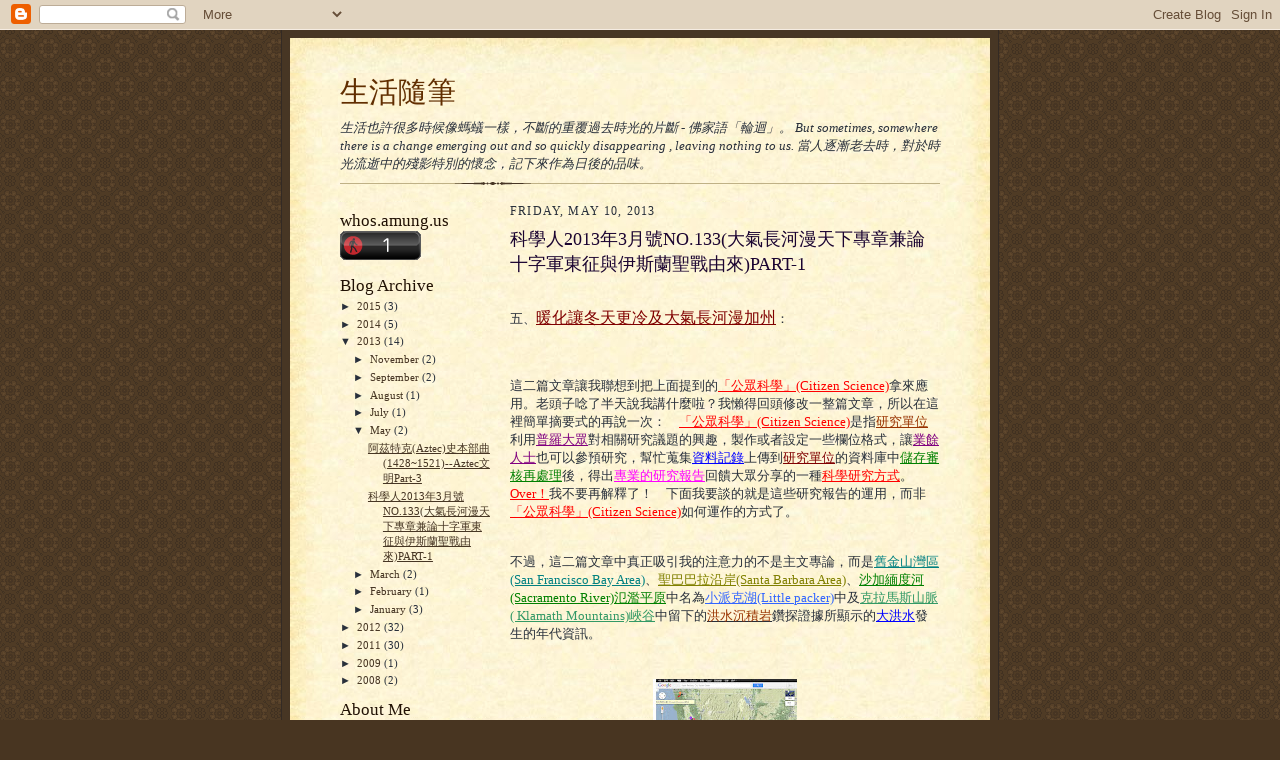

--- FILE ---
content_type: text/html; charset=UTF-8
request_url: http://elianphilips.blogspot.com/2013/05/20133no133part-1.html
body_size: 73049
content:
<!DOCTYPE html>
<html dir='ltr'>
<head>
<link href='https://www.blogger.com/static/v1/widgets/2944754296-widget_css_bundle.css' rel='stylesheet' type='text/css'/>
<meta content='text/html; charset=UTF-8' http-equiv='Content-Type'/>
<meta content='blogger' name='generator'/>
<link href='http://elianphilips.blogspot.com/favicon.ico' rel='icon' type='image/x-icon'/>
<link href='http://elianphilips.blogspot.com/2013/05/20133no133part-1.html' rel='canonical'/>
<link rel="alternate" type="application/atom+xml" title="生活隨筆 - Atom" href="http://elianphilips.blogspot.com/feeds/posts/default" />
<link rel="alternate" type="application/rss+xml" title="生活隨筆 - RSS" href="http://elianphilips.blogspot.com/feeds/posts/default?alt=rss" />
<link rel="service.post" type="application/atom+xml" title="生活隨筆 - Atom" href="https://draft.blogger.com/feeds/15572461/posts/default" />

<link rel="alternate" type="application/atom+xml" title="生活隨筆 - Atom" href="http://elianphilips.blogspot.com/feeds/5665369988160855950/comments/default" />
<!--Can't find substitution for tag [blog.ieCssRetrofitLinks]-->
<link href='https://blogger.googleusercontent.com/img/b/R29vZ2xl/AVvXsEgtP_biWuiwxVP7pUjhbpuxv-nuXN-2a9xn3XWZp9Ju3ofTLr9HNnpJ_Y1fLGRRQS7kYby4Z_-cpX9zsliLEE69vgBmjHhhWG8qX3vnLm6rDnxXXI4xqolNNYpmGZ1tQ4zF1_xhhQ/s144/%25E5%258A%25A0%25E5%25B7%259E%25E5%25A4%25A7%25E6%25B4%25AA%25E6%25B0%25B4%25E6%25B2%2589%25E7%25A9%258D%25E5%25B2%25A9%25E5%258D%2580.jpg' rel='image_src'/>
<meta content='http://elianphilips.blogspot.com/2013/05/20133no133part-1.html' property='og:url'/>
<meta content='科學人2013年3月號NO.133(大氣長河漫天下專章兼論十字軍東征與伊斯蘭聖戰由來)PART-1' property='og:title'/>
<meta content=' ' property='og:description'/>
<meta content='https://blogger.googleusercontent.com/img/b/R29vZ2xl/AVvXsEgtP_biWuiwxVP7pUjhbpuxv-nuXN-2a9xn3XWZp9Ju3ofTLr9HNnpJ_Y1fLGRRQS7kYby4Z_-cpX9zsliLEE69vgBmjHhhWG8qX3vnLm6rDnxXXI4xqolNNYpmGZ1tQ4zF1_xhhQ/w1200-h630-p-k-no-nu/%25E5%258A%25A0%25E5%25B7%259E%25E5%25A4%25A7%25E6%25B4%25AA%25E6%25B0%25B4%25E6%25B2%2589%25E7%25A9%258D%25E5%25B2%25A9%25E5%258D%2580.jpg' property='og:image'/>
<title>生活隨筆: 科學人2013年3月號NO.133(大氣長河漫天下專章兼論十字軍東征與伊斯蘭聖戰由來)PART-1</title>
<style id='page-skin-1' type='text/css'><!--
/*
-----------------------------------------------------
Blogger Template Style Sheet
Name:     Scribe
Date:     27 Feb 2004
Updated by: Blogger Team
------------------------------------------------------ */
/* Defaults
----------------------------------------------- */
body {
margin:0;
padding:0;
font-size: small;
text-align:center;
color:#29303b;
line-height:1.3em;
background:#483521 url("https://resources.blogblog.com/blogblog/data/scribe/bg.gif") repeat;
}
blockquote {
font-style:italic;
padding:0 32px;
line-height:1.6;
margin-top:0;
margin-right:0;
margin-bottom:.6em;
margin-left:0;
}
p {
margin:0;
padding:0;
}
abbr, acronym {
cursor:help;
font-style:normal;
}
code {
font-size: 90%;
white-space:normal;
color:#666;
}
hr {display:none;}
img {border:0;}
/* Link styles */
a:link {
color:#473624;
text-decoration:underline;
}
a:visited {
color: #956839;
text-decoration:underline;
}
a:hover {
color: #956839;
text-decoration:underline;
}
a:active {
color: #956839;
}
/* Layout
----------------------------------------------- */
#outer-wrapper {
background-color:#473624;
border-left:1px solid #332A24;
border-right:1px solid #332A24;
width:700px;
margin:0px auto;
padding:8px;
text-align:center;
font: normal normal 100% Georgia, Times New Roman,Sans-Serif;;
}
#main-top {
width:700px;
height:49px;
background:#FFF3DB url("https://resources.blogblog.com/blogblog/data/scribe/bg_paper_top.jpg") no-repeat top left;
margin:0px;
padding:0px;
display:block;
}
#main-bot {
width:700px;
height:81px;
background:#FFF3DB url("https://resources.blogblog.com/blogblog/data/scribe/bg_paper_bot.jpg") no-repeat top left;
margin:0;
padding:0;
display:block;
}
#wrap2 {
width:700px;
background:#FFF3DB url("https://resources.blogblog.com/blogblog/data/scribe/bg_paper_mid.jpg") repeat-y;
margin-top: -14px;
margin-right: 0px;
margin-bottom: 0px;
margin-left: 0px;
text-align:left;
display:block;
}
#wrap3 {
padding:0 50px;
}
.Header {
}
h1 {
margin:0;
padding-top:0;
padding-right:0;
padding-bottom:6px;
padding-left:0;
font: normal normal 225% Georgia, Times New Roman,sans-serif;
color: #612e00;
}
h1 a:link {
text-decoration:none;
color: #612e00;
}
h1 a:visited {
text-decoration:none;
}
h1 a:hover {
border:0;
text-decoration:none;
}
.Header .description {
margin:0;
padding:0;
line-height:1.5em;
color: #29303B;
font: italic normal 100% Georgia, Times New Roman, sans-serif;
}
#sidebar-wrapper {
clear:left;
}
#main {
width:430px;
float:right;
padding:8px 0;
margin:0;
word-wrap: break-word; /* fix for long text breaking sidebar float in IE */
overflow: hidden;     /* fix for long non-text content breaking IE sidebar float */
}
#sidebar {
width:150px;
float:left;
padding:8px 0;
margin:0;
word-wrap: break-word; /* fix for long text breaking sidebar float in IE */
overflow: hidden;     /* fix for long non-text content breaking IE sidebar float */
}
#footer {
clear:both;
background:url("https://resources.blogblog.com/blogblog/data/scribe/divider.gif") no-repeat top left;
padding-top:10px;
_padding-top:6px; /* IE Windows target */
}
#footer p {
line-height:1.5em;
font-size:75%;
}
/* Typography :: Main entry
----------------------------------------------- */
h2.date-header {
font-weight:normal;
text-transform:uppercase;
letter-spacing:.1em;
font-size:90%;
margin:0;
padding:0;
}
.post {
margin-top:8px;
margin-right:0;
margin-bottom:24px;
margin-left:0;
}
.post h3 {
font-weight:normal;
font-size:140%;
color:#1b0431;
margin:0;
padding:0;
}
.post h3 a {
color: #1b0431;
}
.post-body p {
line-height:1.5em;
margin-top:0;
margin-right:0;
margin-bottom:.6em;
margin-left:0;
}
.post-footer {
font-family: Verdana, sans-serif;
font-size:74%;
border-top:1px solid #BFB186;
padding-top:6px;
}
.post-footer a {
margin-right: 6px;
}
.post ul {
margin:0;
padding:0;
}
.post li {
line-height:1.5em;
list-style:none;
background:url("https://resources.blogblog.com/blogblog/data/scribe/list_icon.gif") no-repeat left .3em;
vertical-align:top;
padding-top: 0;
padding-right: 0;
padding-bottom: .6em;
padding-left: 17px;
margin:0;
}
.feed-links {
clear: both;
line-height: 2.5em;
}
#blog-pager-newer-link {
float: left;
}
#blog-pager-older-link {
float: right;
}
#blog-pager {
text-align: center;
}
/* Typography :: Sidebar
----------------------------------------------- */
.sidebar h2 {
margin:0;
padding:0;
color:#211104;
font: normal normal 150% Georgia, Times New Roman,sans-serif;
}
.sidebar h2 img {
margin-bottom:-4px;
}
.sidebar .widget {
font-size:86%;
margin-top:6px;
margin-right:0;
margin-bottom:12px;
margin-left:0;
padding:0;
line-height: 1.4em;
}
.sidebar ul li {
list-style: none;
margin:0;
}
.sidebar ul {
margin-left: 0;
padding-left: 0;
}
/* Comments
----------------------------------------------- */
#comments {}
#comments h4 {
font-weight:normal;
font-size:120%;
color:#29303B;
margin:0;
padding:0;
}
#comments-block {
line-height:1.5em;
}
.comment-author {
background:url("https://resources.blogblog.com/blogblog/data/scribe/list_icon.gif") no-repeat 2px .35em;
margin:.5em 0 0;
padding-top:0;
padding-right:0;
padding-bottom:0;
padding-left:20px;
font-weight:bold;
}
.comment-body {
margin:0;
padding-top:0;
padding-right:0;
padding-bottom:0;
padding-left:20px;
}
.comment-body p {
font-size:100%;
margin-top:0;
margin-right:0;
margin-bottom:.2em;
margin-left:0;
}
.comment-footer {
color:#29303B;
font-size:74%;
margin:0 0 10px;
padding-top:0;
padding-right:0;
padding-bottom:.75em;
padding-left:20px;
}
.comment-footer a:link {
color:#473624;
text-decoration:underline;
}
.comment-footer a:visited {
color:#716E6C;
text-decoration:underline;
}
.comment-footer a:hover {
color:#956839;
text-decoration:underline;
}
.comment-footer a:active {
color:#956839;
text-decoration:none;
}
.deleted-comment {
font-style:italic;
color:gray;
}
/* Profile
----------------------------------------------- */
#main .profile-data {
display:inline;
}
.profile-datablock, .profile-textblock {
margin-top:0;
margin-right:0;
margin-bottom:4px;
margin-left:0;
}
.profile-data {
margin:0;
padding-top:0;
padding-right:8px;
padding-bottom:0;
padding-left:0;
text-transform:uppercase;
letter-spacing:.1em;
font-size:90%;
color:#211104;
}
.profile-img {
float: left;
margin-top: 0;
margin-right: 5px;
margin-bottom: 5px;
margin-left: 0;
border:1px solid #A2907D;
padding:2px;
}
#header .widget, #main .widget {
margin-bottom:12px;
padding-bottom:12px;
}
#header {
background:url("https://resources.blogblog.com/blogblog/data/scribe/divider.gif") no-repeat bottom left;
}
/** Page structure tweaks for layout editor wireframe */
body#layout #outer-wrapper {
margin-top: 0;
padding-top: 0;
}
body#layout #wrap2,
body#layout #wrap3 {
margin-top: 0;
}
body#layout #main-top {
display:none;
}

--></style>
<link href='https://draft.blogger.com/dyn-css/authorization.css?targetBlogID=15572461&amp;zx=3be5b534-5d58-4686-a46f-27604757c477' media='none' onload='if(media!=&#39;all&#39;)media=&#39;all&#39;' rel='stylesheet'/><noscript><link href='https://draft.blogger.com/dyn-css/authorization.css?targetBlogID=15572461&amp;zx=3be5b534-5d58-4686-a46f-27604757c477' rel='stylesheet'/></noscript>
<meta name='google-adsense-platform-account' content='ca-host-pub-1556223355139109'/>
<meta name='google-adsense-platform-domain' content='blogspot.com'/>

</head>
<body>
<div class='navbar section' id='navbar'><div class='widget Navbar' data-version='1' id='Navbar1'><script type="text/javascript">
    function setAttributeOnload(object, attribute, val) {
      if(window.addEventListener) {
        window.addEventListener('load',
          function(){ object[attribute] = val; }, false);
      } else {
        window.attachEvent('onload', function(){ object[attribute] = val; });
      }
    }
  </script>
<div id="navbar-iframe-container"></div>
<script type="text/javascript" src="https://apis.google.com/js/platform.js"></script>
<script type="text/javascript">
      gapi.load("gapi.iframes:gapi.iframes.style.bubble", function() {
        if (gapi.iframes && gapi.iframes.getContext) {
          gapi.iframes.getContext().openChild({
              url: 'https://draft.blogger.com/navbar/15572461?po\x3d5665369988160855950\x26origin\x3dhttp://elianphilips.blogspot.com',
              where: document.getElementById("navbar-iframe-container"),
              id: "navbar-iframe"
          });
        }
      });
    </script><script type="text/javascript">
(function() {
var script = document.createElement('script');
script.type = 'text/javascript';
script.src = '//pagead2.googlesyndication.com/pagead/js/google_top_exp.js';
var head = document.getElementsByTagName('head')[0];
if (head) {
head.appendChild(script);
}})();
</script>
</div></div>
<div id='outer-wrapper'>
<div id='main-top'></div>
<!-- placeholder for image -->
<div id='wrap2'><div id='wrap3'>
<div class='header section' id='header'><div class='widget Header' data-version='1' id='Header1'>
<div id='header-inner'>
<div class='titlewrapper'>
<h1 class='title'>
<a href='http://elianphilips.blogspot.com/'>
生活隨筆
</a>
</h1>
</div>
<div class='descriptionwrapper'>
<p class='description'><span>生活也許很多時候像螞蟻一樣&#65292;不斷的重覆過去時光的片斷 - 佛家語&#12300;輪迴&#12301;&#12290;

But sometimes, somewhere there is a change emerging  out and so quickly  disappearing , leaving nothing to us. 

當人逐漸老去時&#65292;對於時光流逝中的殘影特別的懷念&#65292;記下來作為日後的品味&#12290;</span></p>
</div>
</div>
</div></div>
<div id='crosscol-wrapper' style='text-align:center'>
<div class='crosscol no-items section' id='crosscol'></div>
</div>
<div id='sidebar-wrapper'>
<div class='sidebar section' id='sidebar'><div class='widget HTML' data-version='1' id='HTML1'>
<h2 class='title'>whos.amung.us</h2>
<div class='widget-content'>
<script src="http://widgets.amung.us/classic.js" type="text/javascript"></script><script type="text/javascript">WAU_classic('rgw1h8643big')</script>
</div>
<div class='clear'></div>
</div><div class='widget BlogArchive' data-version='1' id='BlogArchive1'>
<h2>Blog Archive</h2>
<div class='widget-content'>
<div id='ArchiveList'>
<div id='BlogArchive1_ArchiveList'>
<ul class='hierarchy'>
<li class='archivedate collapsed'>
<a class='toggle' href='javascript:void(0)'>
<span class='zippy'>

        &#9658;&#160;
      
</span>
</a>
<a class='post-count-link' href='http://elianphilips.blogspot.com/2015/'>
2015
</a>
<span class='post-count' dir='ltr'>(3)</span>
<ul class='hierarchy'>
<li class='archivedate collapsed'>
<a class='toggle' href='javascript:void(0)'>
<span class='zippy'>

        &#9658;&#160;
      
</span>
</a>
<a class='post-count-link' href='http://elianphilips.blogspot.com/2015/08/'>
August
</a>
<span class='post-count' dir='ltr'>(1)</span>
</li>
</ul>
<ul class='hierarchy'>
<li class='archivedate collapsed'>
<a class='toggle' href='javascript:void(0)'>
<span class='zippy'>

        &#9658;&#160;
      
</span>
</a>
<a class='post-count-link' href='http://elianphilips.blogspot.com/2015/07/'>
July
</a>
<span class='post-count' dir='ltr'>(1)</span>
</li>
</ul>
<ul class='hierarchy'>
<li class='archivedate collapsed'>
<a class='toggle' href='javascript:void(0)'>
<span class='zippy'>

        &#9658;&#160;
      
</span>
</a>
<a class='post-count-link' href='http://elianphilips.blogspot.com/2015/06/'>
June
</a>
<span class='post-count' dir='ltr'>(1)</span>
</li>
</ul>
</li>
</ul>
<ul class='hierarchy'>
<li class='archivedate collapsed'>
<a class='toggle' href='javascript:void(0)'>
<span class='zippy'>

        &#9658;&#160;
      
</span>
</a>
<a class='post-count-link' href='http://elianphilips.blogspot.com/2014/'>
2014
</a>
<span class='post-count' dir='ltr'>(5)</span>
<ul class='hierarchy'>
<li class='archivedate collapsed'>
<a class='toggle' href='javascript:void(0)'>
<span class='zippy'>

        &#9658;&#160;
      
</span>
</a>
<a class='post-count-link' href='http://elianphilips.blogspot.com/2014/08/'>
August
</a>
<span class='post-count' dir='ltr'>(1)</span>
</li>
</ul>
<ul class='hierarchy'>
<li class='archivedate collapsed'>
<a class='toggle' href='javascript:void(0)'>
<span class='zippy'>

        &#9658;&#160;
      
</span>
</a>
<a class='post-count-link' href='http://elianphilips.blogspot.com/2014/06/'>
June
</a>
<span class='post-count' dir='ltr'>(1)</span>
</li>
</ul>
<ul class='hierarchy'>
<li class='archivedate collapsed'>
<a class='toggle' href='javascript:void(0)'>
<span class='zippy'>

        &#9658;&#160;
      
</span>
</a>
<a class='post-count-link' href='http://elianphilips.blogspot.com/2014/03/'>
March
</a>
<span class='post-count' dir='ltr'>(1)</span>
</li>
</ul>
<ul class='hierarchy'>
<li class='archivedate collapsed'>
<a class='toggle' href='javascript:void(0)'>
<span class='zippy'>

        &#9658;&#160;
      
</span>
</a>
<a class='post-count-link' href='http://elianphilips.blogspot.com/2014/01/'>
January
</a>
<span class='post-count' dir='ltr'>(2)</span>
</li>
</ul>
</li>
</ul>
<ul class='hierarchy'>
<li class='archivedate expanded'>
<a class='toggle' href='javascript:void(0)'>
<span class='zippy toggle-open'>

        &#9660;&#160;
      
</span>
</a>
<a class='post-count-link' href='http://elianphilips.blogspot.com/2013/'>
2013
</a>
<span class='post-count' dir='ltr'>(14)</span>
<ul class='hierarchy'>
<li class='archivedate collapsed'>
<a class='toggle' href='javascript:void(0)'>
<span class='zippy'>

        &#9658;&#160;
      
</span>
</a>
<a class='post-count-link' href='http://elianphilips.blogspot.com/2013/11/'>
November
</a>
<span class='post-count' dir='ltr'>(2)</span>
</li>
</ul>
<ul class='hierarchy'>
<li class='archivedate collapsed'>
<a class='toggle' href='javascript:void(0)'>
<span class='zippy'>

        &#9658;&#160;
      
</span>
</a>
<a class='post-count-link' href='http://elianphilips.blogspot.com/2013/09/'>
September
</a>
<span class='post-count' dir='ltr'>(2)</span>
</li>
</ul>
<ul class='hierarchy'>
<li class='archivedate collapsed'>
<a class='toggle' href='javascript:void(0)'>
<span class='zippy'>

        &#9658;&#160;
      
</span>
</a>
<a class='post-count-link' href='http://elianphilips.blogspot.com/2013/08/'>
August
</a>
<span class='post-count' dir='ltr'>(1)</span>
</li>
</ul>
<ul class='hierarchy'>
<li class='archivedate collapsed'>
<a class='toggle' href='javascript:void(0)'>
<span class='zippy'>

        &#9658;&#160;
      
</span>
</a>
<a class='post-count-link' href='http://elianphilips.blogspot.com/2013/07/'>
July
</a>
<span class='post-count' dir='ltr'>(1)</span>
</li>
</ul>
<ul class='hierarchy'>
<li class='archivedate expanded'>
<a class='toggle' href='javascript:void(0)'>
<span class='zippy toggle-open'>

        &#9660;&#160;
      
</span>
</a>
<a class='post-count-link' href='http://elianphilips.blogspot.com/2013/05/'>
May
</a>
<span class='post-count' dir='ltr'>(2)</span>
<ul class='posts'>
<li><a href='http://elianphilips.blogspot.com/2013/05/aztec14281521-aztecpart-3.html'>阿茲特克(Aztec)史本部曲(1428~1521)--Aztec文明Part-3</a></li>
<li><a href='http://elianphilips.blogspot.com/2013/05/20133no133part-1.html'>科學人2013年3月號NO.133(大氣長河漫天下專章兼論十字軍東征與伊斯蘭聖戰由來)PART-1</a></li>
</ul>
</li>
</ul>
<ul class='hierarchy'>
<li class='archivedate collapsed'>
<a class='toggle' href='javascript:void(0)'>
<span class='zippy'>

        &#9658;&#160;
      
</span>
</a>
<a class='post-count-link' href='http://elianphilips.blogspot.com/2013/03/'>
March
</a>
<span class='post-count' dir='ltr'>(2)</span>
</li>
</ul>
<ul class='hierarchy'>
<li class='archivedate collapsed'>
<a class='toggle' href='javascript:void(0)'>
<span class='zippy'>

        &#9658;&#160;
      
</span>
</a>
<a class='post-count-link' href='http://elianphilips.blogspot.com/2013/02/'>
February
</a>
<span class='post-count' dir='ltr'>(1)</span>
</li>
</ul>
<ul class='hierarchy'>
<li class='archivedate collapsed'>
<a class='toggle' href='javascript:void(0)'>
<span class='zippy'>

        &#9658;&#160;
      
</span>
</a>
<a class='post-count-link' href='http://elianphilips.blogspot.com/2013/01/'>
January
</a>
<span class='post-count' dir='ltr'>(3)</span>
</li>
</ul>
</li>
</ul>
<ul class='hierarchy'>
<li class='archivedate collapsed'>
<a class='toggle' href='javascript:void(0)'>
<span class='zippy'>

        &#9658;&#160;
      
</span>
</a>
<a class='post-count-link' href='http://elianphilips.blogspot.com/2012/'>
2012
</a>
<span class='post-count' dir='ltr'>(32)</span>
<ul class='hierarchy'>
<li class='archivedate collapsed'>
<a class='toggle' href='javascript:void(0)'>
<span class='zippy'>

        &#9658;&#160;
      
</span>
</a>
<a class='post-count-link' href='http://elianphilips.blogspot.com/2012/12/'>
December
</a>
<span class='post-count' dir='ltr'>(3)</span>
</li>
</ul>
<ul class='hierarchy'>
<li class='archivedate collapsed'>
<a class='toggle' href='javascript:void(0)'>
<span class='zippy'>

        &#9658;&#160;
      
</span>
</a>
<a class='post-count-link' href='http://elianphilips.blogspot.com/2012/11/'>
November
</a>
<span class='post-count' dir='ltr'>(4)</span>
</li>
</ul>
<ul class='hierarchy'>
<li class='archivedate collapsed'>
<a class='toggle' href='javascript:void(0)'>
<span class='zippy'>

        &#9658;&#160;
      
</span>
</a>
<a class='post-count-link' href='http://elianphilips.blogspot.com/2012/10/'>
October
</a>
<span class='post-count' dir='ltr'>(1)</span>
</li>
</ul>
<ul class='hierarchy'>
<li class='archivedate collapsed'>
<a class='toggle' href='javascript:void(0)'>
<span class='zippy'>

        &#9658;&#160;
      
</span>
</a>
<a class='post-count-link' href='http://elianphilips.blogspot.com/2012/09/'>
September
</a>
<span class='post-count' dir='ltr'>(1)</span>
</li>
</ul>
<ul class='hierarchy'>
<li class='archivedate collapsed'>
<a class='toggle' href='javascript:void(0)'>
<span class='zippy'>

        &#9658;&#160;
      
</span>
</a>
<a class='post-count-link' href='http://elianphilips.blogspot.com/2012/08/'>
August
</a>
<span class='post-count' dir='ltr'>(3)</span>
</li>
</ul>
<ul class='hierarchy'>
<li class='archivedate collapsed'>
<a class='toggle' href='javascript:void(0)'>
<span class='zippy'>

        &#9658;&#160;
      
</span>
</a>
<a class='post-count-link' href='http://elianphilips.blogspot.com/2012/07/'>
July
</a>
<span class='post-count' dir='ltr'>(2)</span>
</li>
</ul>
<ul class='hierarchy'>
<li class='archivedate collapsed'>
<a class='toggle' href='javascript:void(0)'>
<span class='zippy'>

        &#9658;&#160;
      
</span>
</a>
<a class='post-count-link' href='http://elianphilips.blogspot.com/2012/06/'>
June
</a>
<span class='post-count' dir='ltr'>(2)</span>
</li>
</ul>
<ul class='hierarchy'>
<li class='archivedate collapsed'>
<a class='toggle' href='javascript:void(0)'>
<span class='zippy'>

        &#9658;&#160;
      
</span>
</a>
<a class='post-count-link' href='http://elianphilips.blogspot.com/2012/05/'>
May
</a>
<span class='post-count' dir='ltr'>(4)</span>
</li>
</ul>
<ul class='hierarchy'>
<li class='archivedate collapsed'>
<a class='toggle' href='javascript:void(0)'>
<span class='zippy'>

        &#9658;&#160;
      
</span>
</a>
<a class='post-count-link' href='http://elianphilips.blogspot.com/2012/03/'>
March
</a>
<span class='post-count' dir='ltr'>(4)</span>
</li>
</ul>
<ul class='hierarchy'>
<li class='archivedate collapsed'>
<a class='toggle' href='javascript:void(0)'>
<span class='zippy'>

        &#9658;&#160;
      
</span>
</a>
<a class='post-count-link' href='http://elianphilips.blogspot.com/2012/02/'>
February
</a>
<span class='post-count' dir='ltr'>(3)</span>
</li>
</ul>
<ul class='hierarchy'>
<li class='archivedate collapsed'>
<a class='toggle' href='javascript:void(0)'>
<span class='zippy'>

        &#9658;&#160;
      
</span>
</a>
<a class='post-count-link' href='http://elianphilips.blogspot.com/2012/01/'>
January
</a>
<span class='post-count' dir='ltr'>(5)</span>
</li>
</ul>
</li>
</ul>
<ul class='hierarchy'>
<li class='archivedate collapsed'>
<a class='toggle' href='javascript:void(0)'>
<span class='zippy'>

        &#9658;&#160;
      
</span>
</a>
<a class='post-count-link' href='http://elianphilips.blogspot.com/2011/'>
2011
</a>
<span class='post-count' dir='ltr'>(30)</span>
<ul class='hierarchy'>
<li class='archivedate collapsed'>
<a class='toggle' href='javascript:void(0)'>
<span class='zippy'>

        &#9658;&#160;
      
</span>
</a>
<a class='post-count-link' href='http://elianphilips.blogspot.com/2011/12/'>
December
</a>
<span class='post-count' dir='ltr'>(2)</span>
</li>
</ul>
<ul class='hierarchy'>
<li class='archivedate collapsed'>
<a class='toggle' href='javascript:void(0)'>
<span class='zippy'>

        &#9658;&#160;
      
</span>
</a>
<a class='post-count-link' href='http://elianphilips.blogspot.com/2011/11/'>
November
</a>
<span class='post-count' dir='ltr'>(2)</span>
</li>
</ul>
<ul class='hierarchy'>
<li class='archivedate collapsed'>
<a class='toggle' href='javascript:void(0)'>
<span class='zippy'>

        &#9658;&#160;
      
</span>
</a>
<a class='post-count-link' href='http://elianphilips.blogspot.com/2011/10/'>
October
</a>
<span class='post-count' dir='ltr'>(3)</span>
</li>
</ul>
<ul class='hierarchy'>
<li class='archivedate collapsed'>
<a class='toggle' href='javascript:void(0)'>
<span class='zippy'>

        &#9658;&#160;
      
</span>
</a>
<a class='post-count-link' href='http://elianphilips.blogspot.com/2011/09/'>
September
</a>
<span class='post-count' dir='ltr'>(3)</span>
</li>
</ul>
<ul class='hierarchy'>
<li class='archivedate collapsed'>
<a class='toggle' href='javascript:void(0)'>
<span class='zippy'>

        &#9658;&#160;
      
</span>
</a>
<a class='post-count-link' href='http://elianphilips.blogspot.com/2011/08/'>
August
</a>
<span class='post-count' dir='ltr'>(4)</span>
</li>
</ul>
<ul class='hierarchy'>
<li class='archivedate collapsed'>
<a class='toggle' href='javascript:void(0)'>
<span class='zippy'>

        &#9658;&#160;
      
</span>
</a>
<a class='post-count-link' href='http://elianphilips.blogspot.com/2011/07/'>
July
</a>
<span class='post-count' dir='ltr'>(3)</span>
</li>
</ul>
<ul class='hierarchy'>
<li class='archivedate collapsed'>
<a class='toggle' href='javascript:void(0)'>
<span class='zippy'>

        &#9658;&#160;
      
</span>
</a>
<a class='post-count-link' href='http://elianphilips.blogspot.com/2011/06/'>
June
</a>
<span class='post-count' dir='ltr'>(4)</span>
</li>
</ul>
<ul class='hierarchy'>
<li class='archivedate collapsed'>
<a class='toggle' href='javascript:void(0)'>
<span class='zippy'>

        &#9658;&#160;
      
</span>
</a>
<a class='post-count-link' href='http://elianphilips.blogspot.com/2011/05/'>
May
</a>
<span class='post-count' dir='ltr'>(8)</span>
</li>
</ul>
<ul class='hierarchy'>
<li class='archivedate collapsed'>
<a class='toggle' href='javascript:void(0)'>
<span class='zippy'>

        &#9658;&#160;
      
</span>
</a>
<a class='post-count-link' href='http://elianphilips.blogspot.com/2011/04/'>
April
</a>
<span class='post-count' dir='ltr'>(1)</span>
</li>
</ul>
</li>
</ul>
<ul class='hierarchy'>
<li class='archivedate collapsed'>
<a class='toggle' href='javascript:void(0)'>
<span class='zippy'>

        &#9658;&#160;
      
</span>
</a>
<a class='post-count-link' href='http://elianphilips.blogspot.com/2009/'>
2009
</a>
<span class='post-count' dir='ltr'>(1)</span>
<ul class='hierarchy'>
<li class='archivedate collapsed'>
<a class='toggle' href='javascript:void(0)'>
<span class='zippy'>

        &#9658;&#160;
      
</span>
</a>
<a class='post-count-link' href='http://elianphilips.blogspot.com/2009/02/'>
February
</a>
<span class='post-count' dir='ltr'>(1)</span>
</li>
</ul>
</li>
</ul>
<ul class='hierarchy'>
<li class='archivedate collapsed'>
<a class='toggle' href='javascript:void(0)'>
<span class='zippy'>

        &#9658;&#160;
      
</span>
</a>
<a class='post-count-link' href='http://elianphilips.blogspot.com/2008/'>
2008
</a>
<span class='post-count' dir='ltr'>(2)</span>
<ul class='hierarchy'>
<li class='archivedate collapsed'>
<a class='toggle' href='javascript:void(0)'>
<span class='zippy'>

        &#9658;&#160;
      
</span>
</a>
<a class='post-count-link' href='http://elianphilips.blogspot.com/2008/07/'>
July
</a>
<span class='post-count' dir='ltr'>(1)</span>
</li>
</ul>
<ul class='hierarchy'>
<li class='archivedate collapsed'>
<a class='toggle' href='javascript:void(0)'>
<span class='zippy'>

        &#9658;&#160;
      
</span>
</a>
<a class='post-count-link' href='http://elianphilips.blogspot.com/2008/03/'>
March
</a>
<span class='post-count' dir='ltr'>(1)</span>
</li>
</ul>
</li>
</ul>
</div>
</div>
<div class='clear'></div>
</div>
</div><div class='widget Profile' data-version='1' id='Profile1'>
<h2>About Me</h2>
<div class='widget-content'>
<a href='https://draft.blogger.com/profile/02155927535460799397'><img alt='My photo' class='profile-img' height='80' src='//blogger.googleusercontent.com/img/b/R29vZ2xl/AVvXsEj3opMkqAfqnZ8w68o8jt12JaAw1CpjEHUdYXelrQyZ0MRzGOnb5KsN6bCFC_Vp1-m8mkZWczilAFTR1vuIQ9Ly-bw65qbWcLtQm6K6DY7TgT7ah7u0tMoHhrzB6BFASQ/s220/候風地動儀.jpg' width='80'/></a>
<dl class='profile-datablock'>
<dt class='profile-data'>
<a class='profile-name-link g-profile' href='https://draft.blogger.com/profile/02155927535460799397' rel='author' style='background-image: url(//draft.blogger.com/img/logo-16.png);'>
陳素芬
</a>
</dt>
<dd class='profile-textblock'>有人問過我&#65292;為什麼我對於社會現象特別敏感&#65292;總是想太多&#12289;太遠?是否過度杞人憂天?

我的答案從來不例外&#65292;如果你不關心身旁發生的事&#65292;那麼有一天醒來&#65292;你會發現貨幣貶值&#12289;戰火滿天&#65292;而土石流就在你身邊滾滾而過........., 你所在乎的東西都在一剎那間全不見了&#12290;

我記下很多事情&#65292;只為了將來有一天出事時&#65292;這些記錄能讓所有的人瞭解&#65292;倒底我們的社會出了什麼事?</dd>
</dl>
<a class='profile-link' href='https://draft.blogger.com/profile/02155927535460799397' rel='author'>View my complete profile</a>
<div class='clear'></div>
</div>
</div></div>
</div>
<div class='main section' id='main'><div class='widget Blog' data-version='1' id='Blog1'>
<div class='blog-posts hfeed'>

          <div class="date-outer">
        
<h2 class='date-header'><span>Friday, May 10, 2013</span></h2>

          <div class="date-posts">
        
<div class='post-outer'>
<div class='post hentry uncustomized-post-template' itemprop='blogPost' itemscope='itemscope' itemtype='http://schema.org/BlogPosting'>
<meta content='https://blogger.googleusercontent.com/img/b/R29vZ2xl/AVvXsEgtP_biWuiwxVP7pUjhbpuxv-nuXN-2a9xn3XWZp9Ju3ofTLr9HNnpJ_Y1fLGRRQS7kYby4Z_-cpX9zsliLEE69vgBmjHhhWG8qX3vnLm6rDnxXXI4xqolNNYpmGZ1tQ4zF1_xhhQ/s144/%25E5%258A%25A0%25E5%25B7%259E%25E5%25A4%25A7%25E6%25B4%25AA%25E6%25B0%25B4%25E6%25B2%2589%25E7%25A9%258D%25E5%25B2%25A9%25E5%258D%2580.jpg' itemprop='image_url'/>
<meta content='15572461' itemprop='blogId'/>
<meta content='5665369988160855950' itemprop='postId'/>
<a name='5665369988160855950'></a>
<h3 class='post-title entry-title' itemprop='name'>
科學人2013年3月號NO.133(大氣長河漫天下專章兼論十字軍東征與伊斯蘭聖戰由來)PART-1
</h3>
<div class='post-header'>
<div class='post-header-line-1'></div>
</div>
<div class='post-body entry-content' id='post-body-5665369988160855950' itemprop='description articleBody'>
<br />
<a name="more"></a><br />
五&#12289;<span style="color: maroon; font-size: medium; text-decoration: underline;">暖化讓冬天更冷及大氣長河漫加州</span>&#65306;
<br />
<br />
<br />
<br />
這二篇文章讓我聯想到把上面提到的<span style="color: red; text-decoration: underline;">&#12300;公眾科學&#12301;(Citizen Science)</span>拿來應用&#12290;老頭子唸了半天說我講什麼啦&#65311;我懶得回頭修改一整篇文章&#65292;所以在這裡簡單摘要式的再說一次&#65306;&#12288;<span style="color: red; text-decoration: underline;">&#12300;公眾科學&#12301;(Citizen Science)</span>是指<span style="color: #993300; text-decoration: underline;">研究單位</span>利用<span style="color: purple; text-decoration: underline;">普羅大眾</span>對相關研究議題的興趣&#65292;製作或者設定一些欄位格式&#65292;讓<span style="color: purple; text-decoration: underline;">業餘人士</span>也可以參預研究&#65292;幫忙蒐集<span style="color: blue; text-decoration: underline;">資料記錄</span>上傳到<span style="color: maroon; text-decoration: underline;">研究單位</span>的資料庫中<span style="color: green; text-decoration: underline;">儲存審核再處理</span>後&#65292;得出<span style="color: magenta; text-decoration: underline;">專業的研究報告</span>回饋大眾分享的一種<span style="color: red; text-decoration: underline;">科學研究方式</span>&#12290;&#12288;<span style="color: red; text-decoration: underline;">Over&#65281;</span>我不要再解釋了&#65281;&#12288;下面我要談的就是這些研究報告的運用&#65292;而非<span style="color: red; text-decoration: underline;">&#12300;公眾科學&#12301;(Citizen Science)</span>如何運作的方式了&#12290;
<br />
<br />
<br />
不過&#65292;這二篇文章中真正吸引我的注意力的不是主文專論&#65292;而是<span style="color: teal; text-decoration: underline;">舊金山灣區(San Francisco Bay Area)</span>&#12289;<span style="color: olive; text-decoration: underline;">聖巴巴拉沿岸(Santa Barbara Area)</span>&#12289;<span style="color: green; text-decoration: underline;">沙加緬度河(Sacramento River)氾濫平原</span>中名為<span style="color: #3366ff; text-decoration: underline;">小派克湖(Little packer)</span>中及<span style="color: #339966; text-decoration: underline;">克拉馬斯山脈( Klamath Mountains)峽谷</span>中留下的<span style="text-decoration: underline;"><span style="color: #993300;">洪水沉積岩</span></span>鑽探證據所顯示的<span style="color: blue; text-decoration: underline;">大洪水</span>發生的年代資訊&#12290;
<br />
<br />
<br />
<table align="center" cellpadding="0" cellspacing="0" class="tr-caption-container" style="margin-left: auto; margin-right: auto; text-align: center;"><tbody>
<tr><td style="text-align: center;"><a href="https://picasaweb.google.com/lh/photo/GPcN6qSTKqEQqtmxTW7njSydifQospk6SYY2l2ftv-8?feat=embedwebsite" style="margin-left: auto; margin-right: auto;"><img height="81" src="https://blogger.googleusercontent.com/img/b/R29vZ2xl/AVvXsEgtP_biWuiwxVP7pUjhbpuxv-nuXN-2a9xn3XWZp9Ju3ofTLr9HNnpJ_Y1fLGRRQS7kYby4Z_-cpX9zsliLEE69vgBmjHhhWG8qX3vnLm6rDnxXXI4xqolNNYpmGZ1tQ4zF1_xhhQ/s144/%25E5%258A%25A0%25E5%25B7%259E%25E5%25A4%25A7%25E6%25B4%25AA%25E6%25B0%25B4%25E6%25B2%2589%25E7%25A9%258D%25E5%25B2%25A9%25E5%258D%2580.jpg" width="144" /></a></td></tr>
<tr><td class="tr-caption" style="text-align: center;">加州大洪水沉積岩區</td></tr>
</tbody></table>
<br />
<br />
我把這些資訊整理一下&#65292;補上世界各文明史中同一期間關於<span style="color: blue; text-decoration: underline;">大洪水</span>的記錄(用的是<span style="color: red; text-decoration: underline;">一般放射性碳定年法</span>&#65292;誤差在<span style="color: blue; text-decoration: underline;">100年之內</span>)&#65292;就相當有趣了&#12290;<br />
<br />
不過老問題又來了&#65292;等我全部整理完畢後&#65292;發覺我幾乎把<span style="color: blue;"><u>2000年</u></span>的世界歷史全部讀完一遍&#65292;而資料量又超過原先想寫的&#65292;所以只好又把它們分成二部分PART-1/PART-2&#65292;但請讀的人務必全部讀完&#65292;否則就不理解為何氣候變異對人類文明的影響了&#65311;而且更不理解我想告訴讀者的&#65292;我們活在反覆的大自然更生循環中&#65292;<span style="color: blue;"><u>BC200~AD200 / AD600~800 /AD1200~1400 /AD2000~&#65311;</u></span>&#65292;我們人類目前的能力仍無法改變大自然的循環&#65292;所以了解作好準備是上策&#12290;<br />
<br />
<br />
<table align="center" cellpadding="0" cellspacing="0" class="tr-caption-container" style="margin-left: auto; margin-right: auto; text-align: center;"><tbody>
<tr><td style="text-align: center;"><a href="https://picasaweb.google.com/lh/photo/dcVwS3OwEf0pbdSqg3PT-soCgvYvSkDbNT8P8or3ErY?feat=embedwebsite" style="margin-left: auto; margin-right: auto;"><img height="153" src="https://blogger.googleusercontent.com/img/b/R29vZ2xl/AVvXsEiYKF7jgccqHxgKv357eTqX9rsDBYnTKlKuJ6uR377wuDsKwsJ8GHEMTrJL1n7yDiN0Qpqokg9NcI4wDKEhQFeKICm9ETLpVaRZ7puKSMfExhDxGAC7cvlbH88R3JhKf07J4D_ODw/s288/AD100%257E300.jpg" width="288" /></a></td></tr>
<tr><td class="tr-caption" style="text-align: center;"><span class="gphoto-photocaption-caption">AD100~300世<wbr></wbr>界文明興滅狀況</span></td></tr>
</tbody></table>
<br />
<br />
1&#12289;<span style="color: blue; text-decoration: underline;">212(112~312)</span>&#65306;在位於<span style="color: blue; text-decoration: underline;">30~45度</span>的<span style="color: olive; text-decoration: underline;">溫帶區</span>的文明都有水旱災造成的經濟破敗問題&#65292;所以發生內戰及外敵入侵等事件&#65292;甚至瘟疫傳染病不斷&#65307;但位於緯度<span style="color: blue; text-decoration: underline;">15度~25度</span>的<span style="color: #339966; text-decoration: underline;">熱帶季風區</span>的中美洲文明如<span style="color: #ff6600; text-decoration: underline;">Teotihuacan</span>及<span style="color: #ff6600; text-decoration: underline;">馬雅文明</span>卻一支獨秀&#12290;
<br />
<br />
<br />
<ul>
<li><span style="color: olive; text-decoration: underline;"><span style="color: blue; text-decoration: underline;">212年</span>聖巴巴拉沿岸</span><span style="color: black;">發生大洪水&#12290;</span></li>
</ul>
<br />
<ul>
<li><span style="color: blue; text-decoration: underline;">184年</span><span style="color: maroon; text-decoration: underline;">東漢</span><span style="color: #003366; text-decoration: underline;">黃巾之亂</span>&#65292;起因為<span style="color: red; text-decoration: underline;">水災&#12289;旱災及蝗災</span>造成的<span style="color: #ff6600; text-decoration: underline;">瘟疫</span>流行&#65292;遍及<span style="color: #339966; text-decoration: underline;">青(山東)</span>&#12289;<span style="color: olive; text-decoration: underline;">徐(江蘇)</span>&#12289;<span style="color: #003366; text-decoration: underline;">幽(河北省東北部和遼寧省西部</span>)&#12289;<span style="color: #993300; text-decoration: underline;">冀(河北省南部)</span>&#12289;<span style="color: blue; text-decoration: underline;">荊(湖北省)</span>&#12289;<span style="color: magenta; text-decoration: underline;">揚(今江蘇長江以南&#65292;上海&#12289;浙江全部)</span>&#12289;<span style="color: green; text-decoration: underline;">兗(山東省西南部)</span>&#12289;<span style="color: #99cc00; text-decoration: underline;">豫(河南東部和安徽西部)</span>等八州&#65292;最終導致<span style="color: #ff6600; text-decoration: underline;">三國時代</span>來臨(<span style="color: blue; text-decoration: underline;">220~280</span>)&#12290;</li>
</ul>
<br />
<br />
<table align="center" cellpadding="0" cellspacing="0" class="tr-caption-container" style="margin-left: auto; margin-right: auto; text-align: center;"><tbody>
<tr><td style="text-align: center;"><a href="https://picasaweb.google.com/lh/photo/FPW0tqBwtLZDjrW8stg4BMoCgvYvSkDbNT8P8or3ErY?feat=embedwebsite" style="margin-left: auto; margin-right: auto;"><img height="86" src="https://blogger.googleusercontent.com/img/b/R29vZ2xl/AVvXsEhfXAaKCnIFAE72R69JPvE_KTLKjxFfS4UgXRh4nU-63nJbtIBpcEHcDs691ypCpbsL4JFxv_vWAbCeMQ_DrsEM1V3el_e1UH43dJRcV4hMV3gzNKKBzlpD1CWERTJ934w2hyuihg/s144/%25E6%259D%25B1%25E6%25BC%25A2%25E5%2585%25AB%25E5%25B7%259E%25E5%259C%2596.jpg" width="144" /></a></td></tr>
<tr><td class="tr-caption" style="text-align: center;">東漢八州圖</td></tr>
</tbody></table>
<br />
<ul>
<li><span style="color: blue; text-decoration: underline;">235~284</span><span style="color: maroon; text-decoration: underline;">羅馬帝國</span>因<span style="color: red; text-decoration: underline;">內戰&#12289;外敵入侵&#12289;瘟疫及經濟衰退</span>等爆發<span style="color: red; text-decoration: underline;">3世紀危機(The Crisis of the Third Century)</span>&#65292;其中最著名者即&#12300;<span style="color: magenta; text-decoration: underline;">塞浦路斯瘟疫</span>&#12301;(<span style="color: magenta; text-decoration: underline;"> Plague of Cyprian</span> &#65307;<span style="color: blue; text-decoration: underline;">AD250</span>&#65307;據稱可能是<span style="color: red; text-decoration: underline;">天花</span>)最終也形成<span style="color: blue; text-decoration: underline;">三國</span>&#65306; <span style="color: maroon; text-decoration: underline;">高盧帝國(Gallic Empire</span>&#65307;<span style="color: blue; text-decoration: underline;">260~274</span>)&#12289;<span style="color: maroon; text-decoration: underline;">帕爾米拉帝國(Palmyrene Empire</span>&#65307;<span style="color: blue; text-decoration: underline;">260~273</span>)&#12289;<span style="color: maroon; text-decoration: underline;">羅馬帝國( Italian-centered and independent Roman Empire</span>)&#12290;</li>
</ul>
<br />
<br />
<table align="center" cellpadding="0" cellspacing="0" class="tr-caption-container" style="margin-left: auto; margin-right: auto; text-align: center;"><tbody>
<tr><td style="text-align: center;"><a href="https://picasaweb.google.com/lh/photo/-AB9EtE5HaCsw2hnnSkmy4cTQ24TdVnL6yn9znSrcZw?feat=embedwebsite" style="margin-left: auto; margin-right: auto;"><img height="104" src="https://blogger.googleusercontent.com/img/b/R29vZ2xl/AVvXsEiCioaXqv9j4ps2WZWWZxQtvB8DNX2UyjiSAuqcGOvsFdWkw6UNMPcJVk-b2kYU19cIgZNDjzYKcjNxrZD6V8DnmaIXt_6kwF1iCi7EQQEzwOD-fyndSuIOJkWWZuweqILqpLgGtA/s144/%25E7%25BE%2585%25E9%25A6%25AC%25E5%25B8%259D%25E5%259C%258B%25E5%2585%25AC%25E5%2585%2583%25E4%25B8%2589%25E4%25B8%2596%25E7%25B4%2580%25E5%258D%25B1%25E6%25A9%259F%25E6%2599%2582%25E5%2588%2586%25E8%25A3%2582%25E7%259A%2584%25E4%25B8%2589%25E5%259C%258B.png" width="144" /></a></td></tr>
<tr><td class="tr-caption" style="text-align: center;">羅馬帝國公元三世紀危機時分裂的三國.</td></tr>
</tbody></table>
<br />
<ul>
<li><span style="color: blue; text-decoration: underline;">公元200年時</span>&#65292;北非<span style="color: maroon; text-decoration: underline;">利比亞Fezzan區</span>的<span style="color: #993300; text-decoration: underline;">Garamantian kingdom</span>(<span style="color: blue; text-decoration: underline;">BC500~AD700</span>&#65307;<span style="color: blue; text-decoration: underline;">北緯28度左右</span>)進入繁榮期&#65292;這古文明開始於<span style="color: blue; text-decoration: underline;">BC1000~BC800年左右</span>&#65292;應該與<span style="color: #993300; text-decoration: underline;">迦太基</span>(<span style="color: blue; text-decoration: underline;">BC800~BC146</span>)及<span style="color: #993300; text-decoration: underline;">努米亞王國(Kingdom of Numidia</span>&#65307;<span style="color: blue; text-decoration: underline;">BC202~BC46</span>)有很大的關係&#65292;他們擅長於在地下築地道取水灌溉(很像波斯的<span style="color: #ff6600; text-decoration: underline;"> Qanat</span>或者中國新疆的<span style="color: red; text-decoration: underline;">坎兒井</span>)&#65292;是農業民族&#65292;其領地集中在今<span style="color: #993300; text-decoration: underline;">利比亞&#12300; Sabha&#12301;市西150公里處</span>&#65292;主要水源來自南方的<span style="color: green; text-decoration: underline;">&#12300;Tibesti Mountains&#12301;</span>&#12290;</li>
</ul>
<br />
<br />
<br />
<table cellpadding="0" cellspacing="0" class="tr-caption-container" style="float: left; margin-right: 1em; text-align: left;"><tbody>
<tr><td style="text-align: center;"><a href="https://picasaweb.google.com/lh/photo/SCpnd3R8GIYju2gXs4FPjocTQ24TdVnL6yn9znSrcZw?feat=embedwebsite" style="clear: left; margin-bottom: 1em; margin-left: auto; margin-right: auto;"><img height="115" src="https://blogger.googleusercontent.com/img/b/R29vZ2xl/AVvXsEi1LG2NAJCNpqiG4lVX7-ZSFd03PP3GdHGerUO53Gw7ApVCG65Hbli9R_7uZWzYZS3Aeerm394H9d5lnHzH9gMRQcRNuB3xJWnNtpYPaw9Y7zgToVugfUn_DQRJX5DgT9J_iZRdCg/s144/Qanat.JPG" width="144" /></a></td></tr>
<tr><td class="tr-caption" style="text-align: center;">Qanat</td></tr>
</tbody></table>
<table cellpadding="0" cellspacing="0" class="tr-caption-container" style="float: right; margin-left: 1em; text-align: right;"><tbody>
<tr><td style="text-align: center;"><a href="https://picasaweb.google.com/lh/photo/JOe0qZfuioVxCdVA0boRuIcTQ24TdVnL6yn9znSrcZw?feat=embedwebsite" style="clear: left; margin-bottom: 1em; margin-left: auto; margin-right: auto;"><img height="86" src="https://blogger.googleusercontent.com/img/b/R29vZ2xl/AVvXsEiSxPQd3gKerMf8PapZCVNTbDENjXxupp7vS8aDaxiONBJS-iZjKb-mZjSpkcsezI0qwQkwuqeO5y3WKoYUwnjjXZMRzAbGPhOV0hJmkVeBr-r7mQ68k0s67bcvx0iEQrWxv_HbCQ/s144/Garamantian%2520kingdom%2528BC500%257EAD700%2529.jpg" width="144" /></a></td></tr>
<tr><td class="tr-caption" style="text-align: center;">Garamantian kingdom(BC500~AD700)</td></tr>
</tbody></table>
<table cellpadding="0" cellspacing="0" class="tr-caption-container" style="margin-left: auto; margin-right: auto; text-align: center;"><tbody>
<tr><td style="text-align: center;"><a href="https://picasaweb.google.com/lh/photo/s7DSe9kZcG2ba7rakGUMgYcTQ24TdVnL6yn9znSrcZw?feat=embedwebsite" style="clear: right; margin-bottom: 1em; margin-left: auto; margin-right: auto;"><img height="85" src="https://blogger.googleusercontent.com/img/b/R29vZ2xl/AVvXsEid4enTIu8pfHIyUpPA_6v2uUH-9diQo3asuqcKrGs8q1jyhDmIBLAeFDk4wVafOkRUXi3GFmqq4vX1nQCxkrA1eSnLgTm5tut0GYJQwFSo8NPPykHZgHT7XLjVcD7mOSi76S98JQ/s144/Carthage%2520and%2520Kingdom%2520of%2520Numidia.jpg" width="144" /></a></td></tr>
<tr><td class="tr-caption" style="text-align: center;">Carthage and Kingdom of Numidia</td></tr>
</tbody></table>
<br />
<br />
<br />
<br />
<ul>
<li><span style="color: blue; text-decoration: underline;">164</span>年羅馬大軍攻進<span style="color: maroon; text-decoration: underline;">安息帝國(Parthian Empire</span>&#65307;<span style="color: blue; text-decoration: underline;">BC247~AD224</span>)首都&#12300;<span style="color: #993300; text-decoration: underline;">Ctesiphon</span>&#12301;(位於今巴格達南35公里處)並焚燬破壞&#65292;但卻因此讓羅馬軍士染上<span style="color: red; text-decoration: underline;">天花瘟疫(Smallpox)</span>&#65292;但也正因為這種瘟疫在<span style="color: #ff6600; text-decoration: underline;">美索不達米亞(mesopotamia)</span>的流行&#65292;讓<span style="color: maroon; text-decoration: underline;">安息帝國</span>滅亡&#12290;</li>
</ul>
<br />
<br />
<table align="center" cellpadding="0" cellspacing="0" class="tr-caption-container" style="margin-left: auto; margin-right: auto; text-align: center;"><tbody>
<tr><td style="text-align: center;"><a href="https://picasaweb.google.com/lh/photo/4YMCJ_Lz2JYmdrbDSZWgUNzc6u_OXgYvzqRTq_p4uGU?feat=embedwebsite" style="margin-left: auto; margin-right: auto;"><img height="101" src="https://blogger.googleusercontent.com/img/b/R29vZ2xl/AVvXsEg4qnOqvHHFnmSeeoHaVp4k2JLSxCMZ3daUu875vkYrtgZpJ9PPPB8G-ckV_98xtYfLsV7FIYMVvX2ORAg1xero2nZc-HriicSHjhBnbXrkUpZNfiq0dQsYdXZcxK5l-99VxyIdHg/s144/Pathia%2528%25E5%25B8%2595%25E6%258F%2590%25E4%25BA%259E%2529BC247%257EAD226%2529.JPG" width="144" /></a></td></tr>
<tr><td class="tr-caption" style="text-align: center;">Pathia(帕提亞)BC247~AD226)</td></tr>
</tbody></table>
<br />
<ul>
<li><span style="color: blue; text-decoration: underline;">230年</span><span style="color: #ff6600; text-decoration: underline;">貴霜王朝(Kushan Empire</span>&#65307;<span style="color: blue; text-decoration: underline;">AD30~AD375</span>)<span style="color: purple; text-decoration: underline;">Vasudeva I </span>(<span style="color: blue; text-decoration: underline;">190~230</span>)過世後&#65292;王朝分裂為眾小邦不斷受到來自波斯<span style="color: #ff6600; text-decoration: underline;">薩珊王朝(Sassanid Empire</span>&#65307;<span style="color: blue; text-decoration: underline;">AD224~AD651</span>)攻擊直到<span style="color: #ff6600; text-decoration: underline;">笈多王朝(Gupta Empire</span>&#65307;<span style="color: blue; text-decoration: underline;">320~600</span>)與起為止&#12290;</li>
</ul>
<br />
<br />
<br />
<table cellpadding="0" cellspacing="0" class="tr-caption-container" style="float: left; margin-right: 1em; text-align: left;"><tbody>
<tr><td style="text-align: center;"><a href="https://picasaweb.google.com/lh/photo/iKcVsxkCqZYkqkP2uDoBh9zc6u_OXgYvzqRTq_p4uGU?feat=embedwebsite" style="clear: left; margin-bottom: 1em; margin-left: auto; margin-right: auto;"><img height="82" src="https://blogger.googleusercontent.com/img/b/R29vZ2xl/AVvXsEgPuzRQaeY7rR2ViWJlNQnEAYMMw7wj2bzx78Apo3azZ4V6C7BGcm7q6O8aK7i7hcv4Tp3w6Vs3Msh2TSj4NvKD8w8wqcd8-t5xL_E-mvXujtolx9ovUQ13Ba9bLW4NChfUheFLLw/s144/%25E8%2596%25A9%25E7%258F%258A%25E7%258E%258B%25E6%259C%259D%2528Sassanid%2520Empire_AD224%257EAD651%2529.jpg" width="144" /></a></td></tr>
<tr><td class="tr-caption" style="text-align: center;">薩珊王朝(Sassanid Empire_AD224~AD651)</td></tr>
</tbody></table>
<table cellpadding="0" cellspacing="0" class="tr-caption-container" style="float: right; margin-left: 1em; text-align: right;"><tbody>
<tr><td style="text-align: center;"><a href="https://picasaweb.google.com/lh/photo/neeOeXAFgvNUaJqcfKSFYoGrzpkfpWnvAZaugFTO9Ds?feat=embedwebsite" style="clear: left; margin-bottom: 1em; margin-left: auto; margin-right: auto;"><img height="110" src="https://blogger.googleusercontent.com/img/b/R29vZ2xl/AVvXsEg6_VsoOb_5OYwL66-FF_WZPUI1zGWg9FMATJbV-5Z4KVyd5Sk8mjBtFW3rKrQnPrYqZmNpReH5xnK1udxNujtx_N-QheFNHe4vKK6zAld1t-YOsZfMhyphenhyphenteAeaCL-tarbXxyTTZtw/s144/%25E8%25B2%25B4%25E9%259C%259C%25E7%258E%258B%25E6%259C%259D%2528Kushan%2520Empire_AD30%257EAD375%2529.jpg" width="144" /></a></td></tr>
<tr><td class="tr-caption" style="text-align: center;">貴霜王朝(Kushan Empire_AD30~AD375)</td></tr>
</tbody></table>
<table cellpadding="0" cellspacing="0" class="tr-caption-container" style="margin-left: auto; margin-right: auto; text-align: center;"><tbody>
<tr><td style="text-align: center;"><a href="https://picasaweb.google.com/lh/photo/V1L8F45uGH1BwVUZhsjFqoGrzpkfpWnvAZaugFTO9Ds?feat=embedwebsite" style="clear: left; margin-bottom: 1em; margin-left: auto; margin-right: auto;"><img height="144" src="https://blogger.googleusercontent.com/img/b/R29vZ2xl/AVvXsEgIclBXzUMPpf2YHKdRt-ZdeECv1SZfVxpPyi5TdoL-YNJUQXjUtb4jOOvSNk9Nq6d0eGoPP7MXCiVIJTjhPwWzZY7yqrnEDKUTNEYN0qetkIefpAHPddKyC7l6EGIFKwN_-8TEXw/s144/%25E7%25AC%2588%25E5%25A4%259A%25E7%258E%258B%25E6%259C%259D%2528Gupta%2520Empire_320%257E600%2529.PNG" width="103" /></a></td></tr>
<tr><td class="tr-caption" style="text-align: center;">笈多王朝(Gupta Empire_320~600)</td></tr>
</tbody></table>
<br />
<ul>
<li><span style="color: blue; text-decoration: underline;">200~250年</span>&#65292;中美洲<span style="color: #ff6600; text-decoration: underline;">Teotihuacan</span>(<span style="color: blue; text-decoration: underline;">BC100~250&#65374;7th/8th centuries</span>&#65307;<span style="color: blue; text-decoration: underline;">北緯19度左右</span>)及<span style="color: #ff6600; text-decoration: underline;">馬雅文明</span>(主要城邦為<span style="color: maroon; text-decoration: underline;">Tikal</span>&#65307;<span style="color: blue; text-decoration: underline;">AD200~AD900</span>)興起&#65292;進入文明最繁榮的時期&#65307;南美洲<span style="color: #ff6600; text-decoration: underline;">Moche/Mochica culture</span>(<span style="color: blue; text-decoration: underline;">100~700</span>&#65307;<span style="color: blue; text-decoration: underline;">南緯8度左右</span>)也開始<span style="color: green;">萌芽</span>( <span style="color: #ff6600; text-decoration: underline;">Early Moche </span>&#65307;<span style="color: blue; text-decoration: underline;">100~300</span>)&#65292;這個文明集中在 &#12300;<span style="text-decoration: underline;"><span style="color: #993300;"> Jequetepeque Valley </span></span>&#12301;和&#12300;<span style="color: #993300; text-decoration: underline;"> Moche Valley</span>&#12301;中&#65292;是一個精於建造<span style="color: blue; text-decoration: underline;">水利灌溉系統</span>的文明&#12290;</li>
</ul>
<br />
<br />
<br />
<table cellpadding="0" cellspacing="0" class="tr-caption-container" style="float: left; margin-right: 1em; text-align: left;"><tbody>
<tr><td style="text-align: center;"><a href="https://picasaweb.google.com/lh/photo/a1FXqVvpCSuEC2cA62JN1P4lxS-ivixZGbNw86s3s-U?feat=embedwebsite" style="clear: left; margin-bottom: 1em; margin-left: auto; margin-right: auto;"><img height="105" src="https://blogger.googleusercontent.com/img/b/R29vZ2xl/AVvXsEi9vH8AydKOC45y4J8oez5KVhyphenhyphenhOE5yIe8tpKYG1xg-sn7bxhPYXYAasOKcH5LHiC9PGFfUGPd28aQwc7vgIme2KAvMut-H2Z2LiokBG3Qg_b422MMtToxfg64en4azuoH1ujJ_mQ/s144/Teotihuacan_Tikal.GIF" width="144" /></a></td></tr>
<tr><td class="tr-caption" style="text-align: center;">Teotihuacan_Tikal</td></tr>
</tbody></table>
<table align="center" cellpadding="0" cellspacing="0" class="tr-caption-container" style="margin-left: auto; margin-right: auto; text-align: center;"><tbody>
<tr><td style="text-align: center;"><a href="https://picasaweb.google.com/lh/photo/6k68jGNrKR92tcOwfReZqk6Sd11WTOJ1ijjkUnjjtwQ?feat=embedwebsite" style="margin-left: auto; margin-right: auto;"><img height="144" src="https://blogger.googleusercontent.com/img/b/R29vZ2xl/AVvXsEg6KLURwMZZOeOhUYaWFUzKN95QF3aLejYRzCRB_HoZNBOjMZAtZTnmqeLG0loGL-XtuIDZu0DloyjLtTQi2Ar8liBJjo9ACl0iGhQJHgJyRxARvmCyRE2nFJoTXMx2-FW0V-C4zg/s144/Moche%2520Culture%2528100%257E700%2529.jpeg" width="114" /></a></td></tr>
<tr><td class="tr-caption" style="text-align: center;">Moche Culture(100~700)</td></tr>
</tbody></table>
<br />
<br />
<ul>
<li><span style="color: blue; text-decoration: underline;">公元350年</span>&#65292;連年與<span style="color: #993300; text-decoration: underline;">羅馬帝國埃及行省</span>交戰的<span style="color: #993300; text-decoration: underline;">Kingdom of Kush</span>(<span style="color: blue; text-decoration: underline;">BC1070~AD100左右國家勢力開始式微~AD350</span>&#65307;疆域約當現今<span style="color: #993300; text-decoration: underline;">蘇丹</span>&#65307;<span style="color: blue; text-decoration: underline;">北緯17~18度左右</span>)&#65292;被<span style="color: #993300; text-decoration: underline;">阿克蘇姆帝國(Kingdom of Aksum</span>&#65307;<span style="color: blue; text-decoration: underline;">100s~940s</span>&#65307;<span style="color: blue; text-decoration: underline;">北緯15~16度左右</span>)併吞亡國&#12290;<span style="color: #993300; text-decoration: underline;">庫斯王國</span>勢力衰弱&#65292;可能與<span style="color: blue; text-decoration: underline;">164</span>年在<span style="color: #ff6600; text-decoration: underline;">美索不達米亞(mesopotamia)</span>流行讓<span style="color: maroon; text-decoration: underline;">安息帝國</span>滅亡的<span style="color: red; text-decoration: underline;">天花瘟疫(Smallpox)</span>有關&#65292;這個<span style="color: red; text-decoration: underline;">瘟疫</span>由羅馬士兵或貿易路線傳到以貿易為生的<span style="color: #993300; text-decoration: underline;">庫斯王國</span>是有可能的&#65292;不管是人口銳減或者貿易斷絕&#65292;都會<span style="color: #993300; text-decoration: underline;">庫斯王國</span>讓國力大損&#12290;</li>
</ul>
<br />
<br />
<table align="center" cellpadding="0" cellspacing="0" class="tr-caption-container" style="margin-left: auto; margin-right: auto; text-align: center;"><tbody>
<tr><td style="text-align: center;"><a href="https://picasaweb.google.com/lh/photo/IG4j2G4oAsscGUXtjsdcqbasNWOJeFHLywVuBMCRivs?feat=embedwebsite" style="margin-left: auto; margin-right: auto;"><img height="200" src="https://blogger.googleusercontent.com/img/b/R29vZ2xl/AVvXsEg4FIt3RtK9-6MG3J7eAHdJyLgT3jJvaTDmeL9Dc3rjvyBeQDFxQiCi_-qSt7ICVoXYyVoLZopS7tw80mXNmIb-pk32Fu-Cn5RV74FD6ilg0_zbaAdDPrzMrjLTu7WSZ-vamFs6sg/s200/Kingdom%2520of%2520Kush%2528BC1070%257EAD350%2529.jpg" width="190" /></a></td></tr>
<tr><td class="tr-caption" style="text-align: center;">Kingdom of Kush(BC1070~AD350)_Kingdom of Aksum(100s~940s)</td></tr>
</tbody></table>
<br />
<br />
<table align="center" cellpadding="0" cellspacing="0" class="tr-caption-container" style="margin-left: auto; margin-right: auto; text-align: center;"><tbody>
<tr><td style="text-align: center;"><a href="https://picasaweb.google.com/lh/photo/IybwV1KhMPxwISo-fL-9-NJGADiclFj_-xrYvI9pOs8?feat=embedwebsite" style="margin-left: auto; margin-right: auto;"><img height="24" src="https://blogger.googleusercontent.com/img/b/R29vZ2xl/AVvXsEighryVj5KLOm8vLpQ2yu0NCXtG2yUL-gLEOwamM7qfVI0hNTRNlRNqQ5dXR0Wrplb8z28U3mGoK0un7HE7GLFDYFrCM7ij46W8g4I7GKaOpu24wY07AEbKVRZ_zPcDSM4u8mtdVA/s288/15.gif" width="600" /></a></td></tr>
<tr><td class="tr-caption" style="text-align: center;"><br /></td></tr>
</tbody></table>
<br />
<table align="center" cellpadding="0" cellspacing="0" class="tr-caption-container" style="margin-left: auto; margin-right: auto; text-align: center;"><tbody>
<tr><td style="text-align: center;"><a href="https://picasaweb.google.com/lh/photo/xS-Ky4hgSdzGScQNrs-soMoCgvYvSkDbNT8P8or3ErY?feat=embedwebsite" style="margin-left: auto; margin-right: auto;"><img height="153" src="https://blogger.googleusercontent.com/img/b/R29vZ2xl/AVvXsEijQg2Ji6BJAHEljxGLKk4MyLXxUiyD61Ny78Xp3D99xo2jtUglFjyxdRg34EI9V3T1sTiPlhF1ArGDqCgH2b7Bl-HDgksmWe7yn8KfeEKLpn37oM17Fp69D0SgiblvcJsoqv_4Sg/s288/%25E5%2585%25AC%25E5%2585%2583300%257E500%25E5%25B9%25B4%25E7%259A%2584%25E4%25B8%2596%25E7%2595%258C%25E6%2596%2587%25E6%2598%258E%25E8%2588%2588%25E6%25BB%2585%25E7%258B%2580%25E6%25B3%2581.jpg" width="288" /></a></td></tr>
<tr><td class="tr-caption" style="text-align: center;">公元300~500年的世界文明興滅狀況</td></tr>
</tbody></table>
<br />
<br />
2&#12289;<span style="text-decoration: underline;"><span style="color: blue;">440(304~504)</span></span>&#65306;這一個時期仍延續<span style="color: blue; text-decoration: underline;">212(112~312)</span>這段期間的氣候狀態&#65292;也就是<span style="color: blue; text-decoration: underline;">30~45度</span>的<span style="color: olive; text-decoration: underline;">溫帶</span><span style="color: olive; text-decoration: underline;">候區區</span>天氣異變&#65292;天災瘟疫戰亂頻仍&#65292;但位於<span style="color: blue; text-decoration: underline;">緯度15度~25度</span>的<span style="color: #ff6600; text-decoration: underline;">中美洲文明</span>仍維持繁榮&#12290;
<br />
<br />
<br />
<br />
<ul>
<li><span style="color: blue; text-decoration: underline;">440年</span><span style="color: olive; text-decoration: underline;">聖巴巴拉沿岸</span><span style="color: black;">又發生大洪水&#12290;</span></li>
</ul>
<br />
<span style="color: black;"></span><br />
<ul>
</ul>
<ul>
<li>史載西哥德國王&#12300;<span style="color: purple; text-decoration: underline;">Alaric I</span>&#12301;( the King of the Visigoths&#65307; <span style="color: blue; text-decoration: underline;">370~395~410</span>)於<span style="color: blue; text-decoration: underline;">410年</span>攻陷<span style="color: maroon; text-decoration: underline;">羅馬城</span>造成西歐大饑荒&#12290;不過事實狀況是<span style="color: blue; text-decoration: underline;">公元100~500</span>來自<span style="color: #993300; text-decoration: underline;">歐洲北方</span>的<span style="color: purple; text-decoration: underline;">蠻族入侵</span>路線圖&#65292;最能反應<span style="color: teal; text-decoration: underline;">氣候變異</span>狀況&#65292;<span style="color: #ff6600; text-decoration: underline;">中高緯度</span>(<span style="color: blue; text-decoration: underline;">45度以上~</span>)極其<span style="color: navy; text-decoration: underline;">寒冷</span>(<span style="color: #333399; text-decoration: underline;">冰風暴</span>)&#65292;所以他們不得不南遷到較溫暖的<span style="text-decoration: underline;"><span style="color: #993300;">中緯度區</span></span>(<span style="color: blue; text-decoration: underline;">45度以下~</span>)&#65292;但沒想到仍碰上水旱災等不停&#12290;巴比倫占星家說&#65292;地球氣候變異的大循環是<span style="color: blue;"><u>1200年</u></span>&#65307;小循環是<span style="color: blue;"><u>200~400年</u></span>&#12290;公元<span style="color: blue;"><u>1405年二月</u></span><span style="color: purple;"><u>帖木爾汗(Timur</u></span>&#65307;<span style="color: blue;"><u>1336~1369~1405</u></span>)死於今哈薩克斯坦&#12300;<span style="color: #660000;"><u>Otrar</u></span>&#12301;(<span style="color: blue;"><u>北緯42度左右</u></span>)時&#65292;冰凍五尺深&#65292;跟<span style="color: blue;"><u>公元300~500年</u></span>時歐洲北方同緯度的氣候一致&#65292;寒到爆&#12290;<span style="color: red;"><u>所以大氣氣候不可測嗎&#65311;</u></span>還是人類故意選擇性相信或忽略某些歷史記錄呢&#65311;</li>
</ul>
<br />
<br />
<table cellpadding="0" cellspacing="0" class="tr-caption-container" style="float: left; margin-right: 1em; text-align: left;"><tbody>
<tr><td style="text-align: center;"><a href="https://picasaweb.google.com/lh/photo/hOP8E3IwQX_pVCGaDRNaCVgtpa-feTrpMlZEMDdoh3g?feat=embedwebsite" style="clear: left; margin-bottom: 1em; margin-left: auto; margin-right: auto;"><img height="144" src="https://blogger.googleusercontent.com/img/b/R29vZ2xl/AVvXsEhB668TCmomqXD34nee5RmBNZrTaQoRGjb-luJMD9LHzKPL7LW6CURJlkgWTDNH8nhAPhaBX9DFw_Vpvrbrxid5Wrsm5FkMSWD_bbaHibs7NCIw-mUu6tcQPqY9henHsp4HxUx5hA/s144/visigoth_kingdom%2528418%257E711%2529.jpg" width="141" /></a></td></tr>
<tr><td class="tr-caption" style="text-align: center;">visigoth_kingdom(418~711)</td></tr>
</tbody></table>
<table align="center" cellpadding="0" cellspacing="0" class="tr-caption-container" style="margin-left: auto; margin-right: auto; text-align: center;"><tbody>
<tr><td style="text-align: center;"><a href="https://picasaweb.google.com/lh/photo/tG2ACpw4_ALfbDZvP6tYOVgtpa-feTrpMlZEMDdoh3g?feat=embedwebsite" style="margin-left: auto; margin-right: auto;"><img height="101" src="https://blogger.googleusercontent.com/img/b/R29vZ2xl/AVvXsEgu5oOwxfrO_-RMpJ12R8pdGphzhiqysBgfNN0U1cGKoJy00tLM1SoK3nTVkt5_Mn28ddw1p7d14MLNo1OfjfxVPxH_KH3BV9o358sgIQc1MwkGpbkgxiCuqupl-C0_6MCinfEnwQ/s144/%25E8%25A0%25BB%25E6%2597%258F%25E5%2585%25A5%25E4%25BE%25B5%25E5%25B1%258C%25E7%25BE%2585%25E9%25A6%25AC%25E5%25B8%259D%25E5%259C%258B%25E8%25B7%25AF%25E7%25B7%259A%25E5%259C%2596.png" width="144" /></a></td></tr>
<tr><td class="tr-caption" style="text-align: center;">蠻族入侵屌羅馬帝國路線圖</td></tr>
</tbody></table>
<br />
<br />
<br />
<br />
<ul>
<li><span style="color: blue;"><u>445~447</u></span>&#65292;<span style="color: #660000;"><u>君士坦丁堡(Constantinople)</u></span>發生嚴重的<span style="color: red;"><u>饑荒及瘟疫</u></span>&#65292;同時又發生幾乎催毀君士 坦丁堡禦城牆的<span style="color: red;"><u>大地震</u></span>&#65292;導致匈奴王&#12300;<span style="color: purple;"><u>Attila</u></span>&#12301;(<span style="color: blue;"><u>&#65311;~434~453</u></span>)入侵<span style="color: #b45f06;"><u>東羅馬帝國</u></span>(<span style="color: blue;"><u>395~1204式微分裂~1453</u></span>)&#12290;</li>
</ul>
<br />
<br />
<table align="center" cellpadding="0" cellspacing="0" class="tr-caption-container" style="margin-left: auto; margin-right: auto; text-align: center;"><tbody>
<tr><td style="text-align: center;"><a href="https://picasaweb.google.com/lh/photo/7sc21QK5-8AQTv4Ru7H6X9zc6u_OXgYvzqRTq_p4uGU?feat=embedwebsite" style="margin-left: auto; margin-right: auto;"><img height="101" src="https://blogger.googleusercontent.com/img/b/R29vZ2xl/AVvXsEjHsYfkbC8Gu-_KoXUq8GKbw7GzJLM4RsEJinlUO31RYA4vwS17KiJ7iQLcq1H1yV283-vNCGX_dK3PjV8ddqnXzgxVDZ6X-SAQp1GkKbh8I18e6ZYmTPb2K_LsW1FIPRjewxvVeQ/s144/%25E6%259D%25B1%25E7%25BE%2585%25E9%25A6%25AC%25E5%25B8%259D%25E5%259C%258B%2528Latin%2520Empire%2529.jpg" width="144" /></a></td></tr>
<tr><td class="tr-caption" style="text-align: center;">東羅馬帝國(Latin Empire_AD330~AD1453)</td></tr>
</tbody></table>
<br />
<ul>
<li>中國<span style="color: #ff6600; text-decoration: underline;">前秦</span>(<span style="color: blue; text-decoration: underline;">350~394</span>)滅亡後&#65292;北中國赤地千里&#65292;兵燹和大饑饉蔓延千里&#12290;</li>
</ul>
<br />
<br />
<table align="center" cellpadding="0" cellspacing="0" class="tr-caption-container" style="margin-left: auto; margin-right: auto; text-align: center;"><tbody>
<tr><td style="text-align: center;"><a href="https://picasaweb.google.com/lh/photo/E9-GsJktnVZcWQCe6Wlu-coCgvYvSkDbNT8P8or3ErY?feat=embedwebsite" style="margin-left: auto; margin-right: auto;"><img height="144" src="https://blogger.googleusercontent.com/img/b/R29vZ2xl/AVvXsEi6PEtFnJ8gM5OyJBobc2645PFeZIA-rJ1ZzNxonYW0-CcN6FUGKiGX_AEsFbfrc7d9XVnopRaTwjbpoKLbC9SxFE_D7Rs94fFlkUiy92bVaHkhUUk9xdwMQCBC0I6ma5bX2qTaZw/s144/%25E5%2589%258D%25E7%25A7%25A6%25E5%259C%25B0%25E5%259C%2596%2528350%257E394%2529.jpg" width="112" /></a></td></tr>
<tr><td class="tr-caption" style="text-align: center;">前秦地圖(350~394)</td></tr>
</tbody></table>
<br />
<ul>
<li>印度<span style="color: #ff6600; text-decoration: underline;">笈多王朝(Gupta Dynasty</span>&#65307;<span style="color: blue; text-decoration: underline;">320~7th 世紀</span>)<span style="color: purple; text-decoration: underline;">超日王(Chandragupta Vikramaditya</span>&#65307;<span style="color: blue; text-decoration: underline;">&#65311;~375~415</span>)過世後&#65292;國家即陷入戰亂&#65292;推測跟發生<span style="color: #003366; text-decoration: underline;">災荒</span>有關&#12290;</li>
</ul>
<br />
<br />
<table align="center" cellpadding="0" cellspacing="0" class="tr-caption-container" style="margin-left: auto; margin-right: auto; text-align: center;"><tbody>
<tr><td style="text-align: center;"><a href="https://picasaweb.google.com/lh/photo/f0lcyd3tbR7suZVgTj9OGoGrzpkfpWnvAZaugFTO9Ds?feat=embedwebsite" style="margin-left: auto; margin-right: auto;"><img height="122" src="https://blogger.googleusercontent.com/img/b/R29vZ2xl/AVvXsEiH9Rh_rnVKGhzwqbQPzU26aqt5DtGMvVrlvoz7f-9kMiBDQ-qw_YKC7Q7vuqx-SBp6saywOdR8StwTucKcQCVBVevVE6dwdVRSnKAPldQGGRcHNXlZuKJjlXkUIMSZv2blTFP43w/s144/%25E7%25AC%2588%25E5%25A4%259A%25E7%258E%258B%25E6%259C%259D%2528Gupta%2520Dynasty_320%257E7th%25E4%25B8%2596%25E7%25B4%2580%2529.gif" width="144" /></a></td></tr>
<tr><td class="tr-caption" style="text-align: center;">笈多王朝(Gupta Dynasty_320~7th世紀)</td></tr>
</tbody></table>
<br />
<ul>
<li>中東<span style="color: #ff6600; text-decoration: underline;">隡珊王朝(Sassanid Empire</span>&#65307;<span style="color: blue; text-decoration: underline;">224~651</span>)在<span style="color: blue;"><u>公元379~498之</u>間</span>(特別是<span style="color: blue; text-decoration: underline;">438~484之間</span>)有一段<span style="color: red; text-decoration: underline;">中衰期</span>&#65292;主要是與來自印度被<span style="color: #ff6600; text-decoration: underline;">笈多王朝(Gupta Dynasty)</span>)打敗的<span style="color: purple; text-decoration: underline;">嚈噠人(Yanda)</span>交戰&#12290;<span style="color: blue; text-decoration: underline;">483年</span><span style="color: purple; text-decoration: underline;">嚈噠人(Yanda)</span>擊敗<span style="color: #ff6600; text-decoration: underline;">隡珊王朝</span>&#12300;<span style="color: purple; text-decoration: underline;">Peroz I</span>&#12301;(<span style="color: blue; text-decoration: underline;">438~457~484</span>)後的<b><span style="color: blue; text-decoration: underline;">2年內</span></b>劫掠<span style="color: maroon; text-decoration: underline;">波斯東部</span>&#65292;並在<span style="color: blue;"><u><b>其後數年</b></u></span>索取巨額的貢金&#12290;</li>
</ul>
<br />
<br />
<table align="center" cellpadding="0" cellspacing="0" class="tr-caption-container" style="margin-left: auto; margin-right: auto; text-align: center;"><tbody>
<tr><td style="text-align: center;"><a href="https://picasaweb.google.com/lh/photo/8GWxhakJlydS6N21VWiI79zc6u_OXgYvzqRTq_p4uGU?feat=embedwebsite" style="margin-left: auto; margin-right: auto;"><img height="141" src="https://blogger.googleusercontent.com/img/b/R29vZ2xl/AVvXsEhDT0DKvNXTricXiZSw4Ch2n5Fy8yarShWd0rdew4yolYIeQgD09mwzFRQ4TG_yLjcYDQJMTN7LScXW7Nzqs2tF7HXYCltweEXZj8U5I95UI-JGciByrB9SnUcGgTJEilit3Ii5KQ/s144/Sassanid%2520Empire%2528224%257E651%2529.jpeg" width="144" /></a></td></tr>
<tr><td class="tr-caption" style="text-align: center;">Sassanid Empire(224~651)</td></tr>
</tbody></table>
<br />
<ul>
<li>中美洲<span style="color: #ff6600; text-decoration: underline;">Teotihuacan</span>(<span style="color: blue; text-decoration: underline;">BC100~250&#65374;7th/8th centuries</span>&#65307;<span style="color: blue; text-decoration: underline;">北緯19度左右</span>)及<span style="color: #ff6600; text-decoration: underline;">馬雅文明</span>(主要城邦為<span style="color: maroon; text-decoration: underline;">Tikal</span>&#65307;<span style="color: blue; text-decoration: underline;">AD200~AD900</span>&#65307;<span style="color: blue; text-decoration: underline;">北緯17度左右</span>)文明抹續暢旺&#12290;</li>
</ul>
<br />
<ul>
</ul>
<ul>
<li><span style="color: blue; text-decoration: underline;">400年</span>&#65292;南美洲<span style="color: #ff6600; text-decoration: underline;">The Tiwanaku/Tiahuanaco Culture</span>(<span style="color: blue; text-decoration: underline;">300~1000</span>&#65307;位於<span style="color: blue; text-decoration: underline;">南緯16~17度之間</span>)開始在的<span style="color: teal; text-decoration: underline;">的喀喀湖盆地(The Titicaca Basin)</span>崛起&#65292;這是一處位於<span style="color: #3366ff; text-decoration: underline;">湖</span>與<span style="color: maroon; text-decoration: underline;">乾旱高地</span>之間需要精密灌溉系統的農業區&#65307;而稍北的<span style="color: #ff6600; text-decoration: underline;">Moche/Mochica culture</span>(<span style="color: blue; text-decoration: underline;">100~700</span>&#65307;<span style="color: blue; text-decoration: underline;">南緯8度左右</span>)進入最<span style="color: #339966; text-decoration: underline;">繁榮期</span>(<span style="color: #ff6600; text-decoration: underline;">Middle Moche</span>&#65307;<span style="color: blue; text-decoration: underline;">300~600</span>)&#65292;但未期<span style="color: blue; text-decoration: underline;">(536~594)之間</span>長期<span style="color: red; text-decoration: underline;">澇旱</span>交替現象已現&#12290;科4041</li>
</ul>
<br />
<br />
<table cellpadding="0" cellspacing="0" class="tr-caption-container" style="float: left; margin-right: 1em; text-align: left;"><tbody>
<tr><td style="text-align: center;"><a href="https://picasaweb.google.com/lh/photo/TgMgSnjfGq0t7q_1DLlHsU6Sd11WTOJ1ijjkUnjjtwQ?feat=embedwebsite" style="clear: left; margin-bottom: 1em; margin-left: auto; margin-right: auto;"><img height="144" src="https://blogger.googleusercontent.com/img/b/R29vZ2xl/AVvXsEjhzkTrUn1D_TVtAAYznjk1gXrk5x2lmDaQ_PWDtdWLcn5L4Gfij4nmsdyaW34bJ2znO0QKfaeY0Mhyx6DEHDXLMcImy6DXnMlY5Bgkb0b51eJIGt2AfuL-JXm0_1FSpjLui8ZMwQ/s144/The%2520Titicaca%2520Basin.gif" width="144" /></a></td></tr>
<tr><td class="tr-caption" style="text-align: center;">The Titicaca Basin</td></tr>
</tbody></table>
<table align="center" cellpadding="0" cellspacing="0" class="tr-caption-container" style="margin-left: auto; margin-right: auto; text-align: center;"><tbody>
<tr><td style="text-align: center;"><a href="https://picasaweb.google.com/lh/photo/O2GqZCeAdpD0G-C0B0x0EU6Sd11WTOJ1ijjkUnjjtwQ?feat=embedwebsite" style="margin-left: auto; margin-right: auto;"><img height="144" src="https://blogger.googleusercontent.com/img/b/R29vZ2xl/AVvXsEgGe9xDcZgvaOLGREVCTnaA3S_Ix4WYDTH6s29MBQmdkKPz8akISuH7vETMoS9AAFbJZcubhLGzPDJciukWUqDRFxtFGSuJGKFl5mWUbteex88PybT1oyPaoojVuWsf_s96yJwXFQ/s144/The%2520Tiwanaku%2520Culture%2528300%257E1000%2529_Wari%2520%2520Cultur%2528500%257E900%2529.png" width="78" /></a></td></tr>
<tr><td class="tr-caption" style="text-align: center;">The Tiwanaku Culture(300~1000)_Moche-Wari&nbsp; Cultur(100~500~900)</td></tr>
</tbody></table>
<br />
<table align="center" cellpadding="0" cellspacing="0" class="tr-caption-container" style="margin-left: auto; margin-right: auto; text-align: center;"><tbody>
<tr><td style="text-align: center;"><a href="https://picasaweb.google.com/lh/photo/IybwV1KhMPxwISo-fL-9-NJGADiclFj_-xrYvI9pOs8?feat=embedwebsite" style="margin-left: auto; margin-right: auto;"><img height="24" src="https://blogger.googleusercontent.com/img/b/R29vZ2xl/AVvXsEighryVj5KLOm8vLpQ2yu0NCXtG2yUL-gLEOwamM7qfVI0hNTRNlRNqQ5dXR0Wrplb8z28U3mGoK0un7HE7GLFDYFrCM7ij46W8g4I7GKaOpu24wY07AEbKVRZ_zPcDSM4u8mtdVA/s288/15.gif" width="600" /></a></td></tr>
<tr><td class="tr-caption" style="text-align: center;"><br /></td></tr>
</tbody></table>
<br />
3&#12289;<span style="color: blue; text-decoration: underline;">603(503~703)</span>&#65306;此時戰亂災荒天氣異變的緯度逐漸南移&#65292;愈接近<span style="color: blue; text-decoration: underline;">公元800~900年</span>時&#65292;緯度就愈接近<span style="color: blue; text-decoration: underline;">20~30度</span>之間
<br />
<br />
<br />
<table align="center" cellpadding="0" cellspacing="0" class="tr-caption-container" style="margin-left: auto; margin-right: auto; text-align: center;"><tbody>
<tr><td style="text-align: center;"><a href="https://picasaweb.google.com/lh/photo/3kJTPk_OjntQ-E7EJ7niM8oCgvYvSkDbNT8P8or3ErY?feat=embedwebsite" style="margin-left: auto; margin-right: auto;"><img height="154" src="https://blogger.googleusercontent.com/img/b/R29vZ2xl/AVvXsEjUKDxTE-Q8ZVzQybeV6E5sm48pwD8u7IuVBOus0mqqZlAoQ8xJ89sQ0RFj7Cj_JYepZNw_1Rjm4ofs-N89E10n4t799MXK25Rsua_s3mFIuYee-f1M6_Mm3kuILSA94eTUgzpVpw/s288/%25E5%2585%25AC%25E5%2585%2583600%257E800%25E5%25B9%25B4%25E7%259A%2584%25E4%25B8%2596%25E7%2595%258C%25E6%2596%2587%25E6%2598%258E%25E8%2588%2588%25E6%25BB%2585%25E7%258B%2580%25E6%25B3%2581.jpg" width="288" /></a></td></tr>
<tr><td class="tr-caption" style="text-align: center;">公元600~800年的世界文明興滅狀況</td></tr>
</tbody></table>
<br />
<br />
<ul>
<li><span style="color: blue; text-decoration: underline;">603年</span><span style="color: olive; text-decoration: underline;">聖巴巴拉沿岸</span><span style="color: black;">第三度記錄發生大洪水&#12290;但我們從下面的歷史文獻記錄中&#65292;發現中緯度區開始乾旱寒冷&#65292;而低緯度區開始出現暴雨&#65292;似乎地球氣候在轉變中.........&#12290;</span></li>
</ul>
<ul>
<li><span style="color: #003366; text-decoration: underline;">候景之亂</span>(<span style="color: blue; text-decoration: underline;">548~552</span>)後&#65292;南中國(<span style="color: maroon; text-decoration: underline;">南梁</span>&#65307;<span style="color: blue; text-decoration: underline;">502~557</span>)連年兵災水災旱災及蝗災&#65292;饑饉千里&#65292;屍骨遍野&#12290;<span style="color: maroon; text-decoration: underline;">隋</span>(<span style="color: blue; text-decoration: underline;">581~619</span>)統一中國後&#65292;為瞭解決<span style="color: #3366ff; text-decoration: underline;">連年水患</span>及<span style="color: red; text-decoration: underline;">運兵糧之需</span>&#65292;修建了<span style="color: blue; text-decoration: underline;">廣通渠(584年</span>)&#12289;<span style="color: #ff6600; text-decoration: underline;">山陽瀆(587年</span>)&#12289;<span style="color: #3366ff; text-decoration: underline;">通濟渠(605年)</span>&#12289;<span style="color: #339966; text-decoration: underline;">永濟渠(608年)</span>及<span style="color: green; text-decoration: underline;">江南運河(610年)</span>&#12290;但這些建設仍無法阻止<span style="color: red; text-decoration: underline;">隋煬帝三征高麗(</span><span style="color: blue; text-decoration: underline;">611~614</span>)年帶來的災難&#65292;國家人口糧食耗損過大&#65292;死屍遍野&#65292;疫癘不絕(從東羅馬帝國來的<span style="color: red; text-decoration: underline;">腺鼠疫</span>&#65311;)&#65292;終至民變&#12290;</li>
</ul>
<br />
<table cellpadding="0" cellspacing="0" class="tr-caption-container" style="float: left; margin-right: 1em; text-align: left;"><tbody>
<tr><td style="text-align: center;"><a href="https://picasaweb.google.com/lh/photo/je2epQvqa5u05tZgIEpfEcoCgvYvSkDbNT8P8or3ErY?feat=embedwebsite" style="clear: left; margin-bottom: 1em; margin-left: auto; margin-right: auto;"><img height="90" src="https://blogger.googleusercontent.com/img/b/R29vZ2xl/AVvXsEj5RaY70LtDkI1zkQkWi8cueGVElq-_bzVMW6TjxfowOFhx48gXFm2ceiRiIERokfnM12OvumQRTvw8d-7EXlVBhSmJedGQhfROSyhgYmxtYT5dwWOUA9cdbWUgWUuKGNyHihpBUg/s144/%25E5%258D%2597%25E6%25A2%2581%2528502%257E557%2529-%25E7%25A7%259113.jpg" width="144" /></a></td></tr>
<tr><td class="tr-caption" style="text-align: center;">南梁(502~557)</td></tr>
</tbody></table>
<table align="center" cellpadding="0" cellspacing="0" class="tr-caption-container" style="margin-left: auto; margin-right: auto; text-align: center;"><tbody>
<tr><td style="text-align: center;"><a href="https://picasaweb.google.com/lh/photo/akLbkA-QyGUdsJQSNq9DLsoCgvYvSkDbNT8P8or3ErY?feat=embedwebsite" style="margin-left: auto; margin-right: auto;"><img height="134" src="https://blogger.googleusercontent.com/img/b/R29vZ2xl/AVvXsEi2gPiBSsPy_C7KJzNABu4UB0gIdmjYYJd9QpfwAJE3v4yWm8CCp5epoS93uoIgs73ptvnwuPn8JbigTbsSsKfeuJvM-X9xUI0bHB_O5fDBBSavCdkhhLnc2MduohEj3dg20yEp7w/s144/%25E9%259A%258B%25E9%2581%258B%25E6%25B2%25B3%25E5%2588%2586%25E5%25B8%2583%25E5%259C%2596%2528584%257E610%2529-%25E7%25A7%259114.png" width="144" /></a></td></tr>
<tr><td class="tr-caption" style="text-align: center;">隋運河分布圖(584~610)</td></tr>
</tbody></table>
<table align="center" cellpadding="0" cellspacing="0" class="tr-caption-container" style="margin-left: auto; margin-right: auto; text-align: center;"><tbody>
<tr><td style="text-align: center;"><a href="https://picasaweb.google.com/lh/photo/SHSJPT74JyW3z4SqgfB32MoCgvYvSkDbNT8P8or3ErY?feat=embedwebsite" style="margin-left: auto; margin-right: auto;"><img height="102" src="https://blogger.googleusercontent.com/img/b/R29vZ2xl/AVvXsEiliTU19hQ8slFdHQJQJGypdB26BU4BuEzt6JeZlL2s4ov0tP-3dEEbniOXtiKkXJpqpT9vn9PtH64u4luC-gOtkZ7YoY1yMm_zAGXon34O-ZRCCqVa2AgMfpnP2T3Ajper2TlA7w/s144/%25E9%259A%258B%2528581%257E619%2529%25E5%2594%2590%2528618%257E907%2529%25E4%25BA%258C%25E6%259C%259D-%25E7%25A7%259115.gif" width="144" /></a></td></tr>
<tr><td class="tr-caption" style="text-align: center;">隋(581~619)唐(618~907)二朝</td></tr>
</tbody></table>
<br />
<ul>
<li><span style="color: purple; text-decoration: underline;">唐太宗</span>(<span style="color: blue; text-decoration: underline;">599~649</span>)及<span style="color: purple; text-decoration: underline;">武后</span>(<span style="color: blue; text-decoration: underline;">624~705</span>)執政時&#65292;<span style="color: purple; text-decoration: underline;">東突厥</span>及<span style="color: purple; text-decoration: underline;">契丹</span>等胡人即因原生地<span style="color: olive; text-decoration: underline;">戰亂或饑荒</span>等原因不斷地內徙到<span style="color: #993300; text-decoration: underline;">河北北部</span>一帶居住&#65292;日久此地即成為<span style="color: purple; text-decoration: underline;">胡人</span>盤據雜居之地&#12290;<span style="color: #003366; text-decoration: underline;">安史之亂</span>(<span style="color: blue; text-decoration: underline;">755~763</span>)後&#65292;北方即為<span style="color: purple; text-decoration: underline;">胡人</span>佔領&#65292;而關中大都<span style="color: #993300; text-decoration: underline;">長安</span>與<span style="color: #993300; text-decoration: underline;">洛陽</span>都因<span style="color: purple; text-decoration: underline;">胡人</span>的燒殺擄掠而殘破不堪&#65292;以致衰落&#65292;導致<span style="color: red; text-decoration: underline;">中國政治重心</span>從<span style="color: teal; text-decoration: underline;">華北黃河中下游</span>往南移到<span style="color: #3366ff; text-decoration: underline;">江淮之地</span>&#12290;而<span style="color: red; text-decoration: underline;">南方</span>則因<span style="color: purple; text-decoration: underline;">北方人民</span>大量遷移至此&#65292;帶來充足的勞力&#65292;使<span style="color: teal; text-decoration: underline;">江南經濟</span>日益發達&#65292;其經濟規模最終凌駕於<span style="color: #ff6600; text-decoration: underline;">中原</span>之上&#12290;</li>
</ul>
<br />
<ul>
</ul>
<ul>
<li><span style="color: blue; text-decoration: underline;">541年</span><span style="color: purple; text-decoration: underline;">查士丁尼(Justinianus I</span>&#65307;<span style="color: blue; text-decoration: underline;">483~527~565</span>)大瘟疫(據說是<span style="color: red; text-decoration: underline;">腺鼠疫</span>)爆發&#65292;瘟疫起自<span style="color: navy; text-decoration: underline;">尼羅河沼地</span>&#65292;消滅了<span style="color: #993300; text-decoration: underline;">東羅馬帝國</span>(<span style="color: blue; text-decoration: underline;">330~1453</span>)<span style="color: #993300; text-decoration: underline;">1/3</span>的人口&#65292;據史載&#65292;光<span style="color: #993300; text-decoration: underline;">君士坦丁堡(Constantinopolis)</span>一地&#65292;就有<span style="color: blue; text-decoration: underline;">50%以上</span>居民死亡&#65292;此後<span style="color: blue; text-decoration: underline;">70年</span>之間(<span style="color: blue; text-decoration: underline;">542~612</span>)&#65292;這種<span style="color: red; text-decoration: underline;">瘟疫</span>仍不斷的來襲&#12290;同時期&#65292;東羅馬帝國至<span style="color: #ff6600; text-decoration: underline;">馬其頓王朝</span>(<span style="color: blue; text-decoration: underline;">866~1057</span>)中興前即不斷的受到來自亞洲的<span style="color: purple; text-decoration: underline;">阿瓦爾人(The Avars)</span>入侵索賄(<span style="color: blue; text-decoration: underline;">615年&#12289;626年</span>)&#65307;而來自中東的<span style="color: #ff6600; text-decoration: underline;">隡珊王朝(Sassanid Empire</span>&#65307;<span style="color: blue; text-decoration: underline;">224~651</span>)奪取了<span style="color: #993300; text-decoration: underline;">東羅馬帝國</span>的<span style="color: maroon; text-decoration: underline;">卡帕多細亞(Cappadocia</span>)&#12289;<span style="color: #993300; text-decoration: underline;">敘利亞行省(Syria)</span>及<span style="color: #993300; text-decoration: underline;">安提阿(Antakya)</span>&#65292;接下來入侵了<span style="color: #993300; text-decoration: underline;">埃及和巴勒斯坦</span>(<span style="color: blue; text-decoration: underline;">611~618年</span>)&#65292;並於<span style="color: blue; text-decoration: underline;">621年</span>將<span style="color: #993300; text-decoration: underline;">埃及</span>完全佔領&#65292;此時<span style="color: #ff6600; text-decoration: underline;">拜占庭帝國</span>(<span style="color: blue; text-decoration: underline;">330~1453</span>)<span style="color: blue; text-decoration: underline;">3/4</span>的領土消失殆盡&#65307;<span style="color: blue; text-decoration: underline;">635年</span>開始<span style="color: purple; text-decoration: underline;">阿拉伯人</span>取代<span style="color: #ff6600; text-decoration: underline;">隡珊王朝(Sassanid Empire</span>)入侵<span style="color: #993300; text-decoration: underline;">約旦</span>&#65292;並迅速佔領了<span style="color: #993300; text-decoration: underline;">敘利亞&#12289;巴勒斯坦</span>&#65292;<span style="color: blue; text-decoration: underline;">640年</span>則佔領了<span style="color: #993300; text-decoration: underline;">埃及</span>&#65292;拜占庭帝國永遠無法取回這些疆土了&#12290;不過東羅馬帝國海軍憑藉其秘密武器&#12300;<span style="color: red; text-decoration: underline;">希臘火</span>&#12301;仍然掌握著制海權&#65292;<span style="color: blue; text-decoration: underline;">678年</span>將直撲<span style="color: maroon; text-decoration: underline;">君士坦丁堡</span>的阿拉伯艦隊擊退&#65292;再加上一場<span style="color: blue; text-decoration: underline;">史無前例的暴風雨</span>在<span style="color: #3366ff; text-decoration: underline;">地中海</span>與<span style="color: #3366ff; text-decoration: underline;">馬爾馬拉海(Sea of Marmara)</span>發生&#65292;將阿拉伯艦隊殘部催毀殆盡&#65292;迫使<span style="color: #ff6600; text-decoration: underline;">阿拉伯帝國( Rashidun Caliphate</span>&#65307;<span style="color: blue; text-decoration: underline;">632~661</span>)與<span style="color: #ff6600; text-decoration: underline;">拜占庭帝國</span>(<span style="color: blue; text-decoration: underline;">330~1453</span>)簽訂了<span style="color: blue; text-decoration: underline;">30年</span>和約&#12290;但好景不常&#65292;<span style="color: blue; text-decoration: underline;">746年</span>&#65292;近東發生的<span style="color: red; text-decoration: underline;">大瘟疫</span>再度蔓延到<span style="color: #993300; text-decoration: underline;">東羅馬帝國</span>全境&#65292;<span style="color: purple; text-decoration: underline;">羅馬人和希臘人</span>的死亡人數甚巨&#65292;空出的地方只能任由巴爾幹半島北邊來的<span style="color: purple; text-decoration: underline;">斯拉夫人(Slavic peoples)</span>遷移進駐定居&#65292;情形跟<span style="color: #003366; text-decoration: underline;">安史之亂</span>(<span style="color: blue; text-decoration: underline;">755~763</span>)後的唐朝一樣&#65292;只能任由<span style="color: purple; text-decoration: underline;">胡人</span>佔據北方&#12290;</li>
</ul>
<br />
<br />
<table align="center" cellpadding="0" cellspacing="0" class="tr-caption-container" style="margin-left: auto; margin-right: auto; text-align: center;"><tbody>
<tr><td style="text-align: center;"><a href="https://picasaweb.google.com/lh/photo/uFJTu3X_gx0GQQbAOr4pQocTQ24TdVnL6yn9znSrcZw?feat=embedwebsite" style="margin-left: auto; margin-right: auto;"><img height="82" src="https://blogger.googleusercontent.com/img/b/R29vZ2xl/AVvXsEgBJvv0yGvEMtyRnw7stVsrLKDqdIa_vMblzVcEhzvuVlP6h67I-OxafKLh7MZ7CHMbgZQaDy_OIDNgCn50aPrbKL5pPeHcVRUg-IFQXeNn55jPZ7RHoPg1IjuyZkVbUe_rcahGPg/s144/%25E6%258B%259C%25E5%258D%25A0%25E5%25BA%25AD%25E5%25B8%259D%25E5%259C%258B%2528330%257E1453%2529.jpg" width="144" /></a></td></tr>
<tr><td class="tr-caption" style="text-align: center;">拜占庭帝國(330~1453)</td></tr>
</tbody></table>
<br />
<ul>
<li><span style="color: blue; text-decoration: underline;">公元525年</span>&#65292;&#12300;<span style="color: #993300; text-decoration: underline;">Himyarite kingdom</span>&#65307;<span style="color: blue; text-decoration: underline;">BC110~AD520s</span>&#65307;<span style="color: maroon; text-decoration: underline;">Qataban</span><span style="color: blue; text-decoration: underline;">BC50s~AD520s</span>&#65307;<span style="color: #993300; text-decoration: underline;">Hadhramaut </span>-<span style="color: blue; text-decoration: underline;">BC4th世紀~AD520s</span>&#65307;<span style="color: #993300; text-decoration: underline;">Saba</span>-<span style="color: blue; text-decoration: underline;">BC1200~AD275</span>(<span style="color: #993300; text-decoration: underline;">Kingdom of Saba</span>崩解)<span style="color: blue; text-decoration: underline;">~AD520s</span>&#12301;等阿拉伯半島南部諸邦&#65292;被來自埃及南部的<span style="color: #993300; text-decoration: underline;">阿克蘇姆帝國(Kingdom of Aksum</span>&#65307;<span style="color: blue; text-decoration: underline;">100s~940s</span>&#65307;<span style="color: blue; text-decoration: underline;">北緯15~16度左右</span>)併吞統一&#65292;主因即為此區農業賴以儲水灌溉用的&#12300;<span style="color: #ff6600; text-decoration: underline;">marib dam</span>&#12301;(北緯不斷因洪澇崩毀&#65292;無法再修復(<span style="color: blue; text-decoration: underline;">AD575</span>)&#12290;</li>
</ul>
<br />
<br />
<table align="center" cellpadding="0" cellspacing="0" class="tr-caption-container" style="margin-left: auto; margin-right: auto; text-align: center;"><tbody>
<tr><td style="text-align: center;"><a href="https://picasaweb.google.com/lh/photo/Qs7zfX3qYNIYOIOcQHgKe9zc6u_OXgYvzqRTq_p4uGU?feat=embedwebsite" style="margin-left: auto; margin-right: auto;"><img height="104" src="https://blogger.googleusercontent.com/img/b/R29vZ2xl/AVvXsEi-soKB7DJlRyeIfcYYIjsp_R66LQfc0Idylxr1HZUY_hvUJAQE-qbIecK5i938OiqLYZ31vr2L6jqwXxee8-I_VKFtlPC1CALB9abgt4SZvmLqhJSPNzrYavtOFi8xx3D_Tmz7Jg/s144/Map%2520of%2520Aksum%2520and%2520South%2520Arabia%2528AD230%25E5%25B7%25A6%25E5%258F%25B3%2529.jpg" width="144" /></a></td></tr>
<tr><td class="tr-caption" style="text-align: center;">Map of Aksum and South Arabia(AD230左右)</td></tr>
</tbody></table>
<br />
<ul>
<li><span style="color: blue; text-decoration: underline;">638~639年</span>&#65292;<span style="color: #ff6600; text-decoration: underline;">阿拉伯帝國( Rashidun Caliphate</span>&#65307;<span style="color: blue; text-decoration: underline;">632~661</span>)<span style="color: purple; text-decoration: underline;">Umar哈里發</span>(<span style="color: blue; text-decoration: underline;">579~634~644</span>)時發生嚴重的乾旱&#65292;最初是住在<span style="color: #993300; text-decoration: underline;">阿拉伯半島中部及北部</span>的遊牧民族<span style="color: purple; text-decoration: underline;">貝都因人</span>開始挨餓&#65292;最終擴及到<span style="color: maroon; text-decoration: underline;">阿拉伯帝國全境</span>&#65307;而同時<span style="text-decoration: underline;">瘟</span>疫也在<span style="color: #993300; text-decoration: underline;">敘利亞(Syria)</span>和<span style="color: #993300; text-decoration: underline;">巴勒斯坦(Palestine)</span>二地蔓延&#65292;奪去了<span style="color: blue; text-decoration: underline;">25,000名</span>敘利亞穆斯林的性命&#65292;直<span style="color: blue; text-decoration: underline;">到639年</span>饑荒與瘟疫二者才逐漸平息&#12290;此時位於阿拉伯半島南部今葉門的&#12300;<span style="color: maroon; text-decoration: underline;">marib dam</span>&#12301;(<span style="color: blue; text-decoration: underline;">BC1750年始建~BC790年完工</span>)這個偉大水壩則分別於<span style="color: blue; text-decoration: underline;">449/450/542/548</span>因印度洋季節雨&#12300;<span class="st"><span style="color: teal; text-decoration: underline;">monsoon</span>&#12301;帶來的<span style="color: navy; text-decoration: underline;">暴雨</span>而</span>決堤&#65292;最終於<span style="color: blue; text-decoration: underline;">557年</span>最後一次崩堤後棄置不再修復&#65292;導致<span style="color: blue; text-decoration: underline;">5萬居民</span>被迫遷移到<span style="color: #993300; text-decoration: underline;">阿拉伯半島其它地區</span>&#65292;甚至遠達<span style="color: maroon; text-decoration: underline;">伊拉克</span>及<span style="color: maroon; text-decoration: underline;">敘利亞</span>&#12290;</li>
</ul>
<br />
<br />
<table cellpadding="0" cellspacing="0" class="tr-caption-container" style="float: left; margin-right: 1em; text-align: left;"><tbody>
<tr><td style="text-align: center;"><a href="https://picasaweb.google.com/lh/photo/aRJnExq4NswA8wZNgwCZ5dzc6u_OXgYvzqRTq_p4uGU?feat=embedwebsite" style="clear: left; margin-bottom: 1em; margin-left: auto; margin-right: auto;"><img height="95" src="https://blogger.googleusercontent.com/img/b/R29vZ2xl/AVvXsEjg9p5WifMRFydC49CkY0M3Ca_D9bC6AVwg0Ws9KFeDCetN8gPQiAGGsWkMuuaZGty2RsdLEZ8mIMULVUP5BFFvCUamuc3fbYS9SPf5Dpa5CR-Y1D5janISam377npOXLF-r0_-Pw/s144/Marib%2528BC1750%257EBC750%257EAD557%2529.jpg" width="144" /></a></td></tr>
<tr><td class="tr-caption" style="text-align: center;">Marib(BC1750~BC750~AD557)</td></tr>
</tbody></table>
<table align="center" cellpadding="0" cellspacing="0" class="tr-caption-container" style="margin-left: auto; margin-right: auto; text-align: center;"><tbody>
<tr><td style="text-align: center;"><a href="https://picasaweb.google.com/lh/photo/lv_eCkwGXcEaZhDhFhy4EPFsyRR7Zdg3zb4DDh5SQXU?feat=embedwebsite" style="margin-left: auto; margin-right: auto;"><img height="88" src="https://blogger.googleusercontent.com/img/b/R29vZ2xl/AVvXsEiyhwTxq-4M0Vr94NLC6jJh4qI8s8gHdUfc-HDQPS9b1m9_Dv61t5QP51GtRT63FMrCxXx9JT4gMnCWHohYP-LM4Bvf42vC0z0SqRkyUiy-uhkOP-vpPP0n0OVrwNYxZAR3aimW1Q/s144/Rashidun%2520Caliphate%2520andVassal%2528632%257E661%2529.png" width="144" /></a></td></tr>
<tr><td class="tr-caption" style="text-align: center;">Rashidun Caliphate andVassal(632~661)</td></tr>
</tbody></table>
<br />
<ul>
<li><span style="color: blue; text-decoration: underline;">公元700年左右</span>&#65292;北非<span style="color: #993300; text-decoration: underline;">Garamantian kingdom</span>(<span style="color: blue; text-decoration: underline;">BC500~AD700</span>&#65307;<span style="color: blue; text-decoration: underline;">北緯28度左右</span>)可能受到<span style="color: red; text-decoration: underline;">氣候變遷</span>及<span style="color: red; text-decoration: underline;">地下水資源耗竭</span>的等因素而全面<span style="color: #ff6600; text-decoration: underline;">沙漠化</span>&#65292;良田不再&#65292;這個王國如同阿拉伯半島南部由<span style="color: #993300; text-decoration: underline;">示巴王國( Kingdom of Saba</span>&#65307;<span style="color: blue; text-decoration: underline;">BC1200~AD275</span>&#65307;<span style="color: blue; text-decoration: underline;">北緯15~16度左右</span>)所建造的&#12300;<span style="color: #ff6600; text-decoration: underline;">marib dam</span>&#12301;(<span style="color: blue; text-decoration: underline;">AD575崩毀</span>)一樣終於失去功能&#65292;王國也因此而式微&#12290;</li>
</ul>
<br />
<br />
<table align="center" cellpadding="0" cellspacing="0" class="tr-caption-container" style="margin-left: auto; margin-right: auto; text-align: center;"><tbody>
<tr><td style="text-align: center;"><a href="https://picasaweb.google.com/lh/photo/JOe0qZfuioVxCdVA0boRuIcTQ24TdVnL6yn9znSrcZw?feat=embedwebsite" style="margin-left: auto; margin-right: auto;"><img height="86" src="https://blogger.googleusercontent.com/img/b/R29vZ2xl/AVvXsEiSxPQd3gKerMf8PapZCVNTbDENjXxupp7vS8aDaxiONBJS-iZjKb-mZjSpkcsezI0qwQkwuqeO5y3WKoYUwnjjXZMRzAbGPhOV0hJmkVeBr-r7mQ68k0s67bcvx0iEQrWxv_HbCQ/s144/Garamantian%2520kingdom%2528BC500%257EAD700%2529.jpg" width="144" /></a></td></tr>
<tr><td class="tr-caption" style="text-align: center;">Garamantian kingdom(BC500~AD700)</td></tr>
</tbody></table>
<br />
<ul>
<li><span style="color: blue; text-decoration: underline;">650年時</span>饑荒遍及<span style="color: #993300; text-decoration: underline;">整個印度</span>&#65292;不過比較詳盡的記載出自<span style="color: purple; text-decoration: underline;">王玄策</span>出使印度(<span style="color: blue; text-decoration: underline;">643~666</span>)的史料中&#65292;特別是他第二次出使印度時(<span style="color: blue; text-decoration: underline;">647</span>)&#65292;正逢<span style="color: #ff6600; text-decoration: underline;">戒日王朝(Empire of Harsha</span>&#65307;<span style="color: blue; text-decoration: underline;">606~647</span>)<span style="color: purple; text-decoration: underline;">戒日王(Harsha Vardhana</span> &#65307;<span style="color: blue; text-decoration: underline;">590~606~647</span>)過世&#65292;北印度再度分裂成眾小國&#12290;<span style="color: purple; text-decoration: underline;">王玄策</span>介入了這場混亂的戰爭&#65292;向吐蕃王<span style="color: purple; text-decoration: underline;">松贊乾布</span>(<span style="color: blue; text-decoration: underline;">&#65311;&#65374;629~649/650</span>)調集<span style="color: blue; text-decoration: underline;">1200名</span>吐蕃軍及<span style="color: blue; text-decoration: underline;">7000名</span>泥婆羅軍(泥泊爾)大破天竺軍&#65292;<span style="color: blue; text-decoration: underline;">648年</span>俘擄了弒主篡位的<span style="color: #ff6600; text-decoration: underline;">戒日王朝</span>首相&#12300;<span style="color: purple; text-decoration: underline;">Arunashwa</span>&#12301;押回<span style="text-decoration: underline;">長安</span>獻予<span style="color: purple; text-decoration: underline;">唐太宗(</span><span style="color: blue; text-decoration: underline;">599~649</span>)&#12290;就在這裡&#65292;史籍說<span style="color: purple; text-decoration: underline;">松贊乾布</span>與第一皇后泥婆羅(泥泊爾<span style="color: purple; text-decoration: underline;">)尺尊公主</span>(<span style="color: blue; text-decoration: underline;">&#65311;~649</span>)雙雙感染<span style="color: red; text-decoration: underline;">瘟疫</span>而亡&#65292;而同年<span style="color: purple; text-decoration: underline;">唐太宗</span>死於<span style="color: red; text-decoration: underline;">痢疾(也有一說是霍亂)</span>&#65292;這三人的死因可能與出兵印度有關&#65292;也就是說印度才是<span style="color: red; text-decoration: underline;">感染源</span>的所在&#65292;那麼死於<span style="color: blue; text-decoration: underline;">647年</span>的<span style="color: purple; text-decoration: underline;">戒日王(Harsha Vardhana)</span>是否也與<span style="color: red; text-decoration: underline;">瘟疫</span>有關&#65311;而<span style="color: red; text-decoration: underline;">瘟疫</span>的橫行與戰爭或災荒死亡人數過多無法好好掩埋有關&#12290;如果對照<span style="color: #003366; text-decoration: underline;">世界饑荒史</span>中開宗明義提到的<span style="color: blue; text-decoration: underline;">650年</span>饑荒遍及整個印度就非常可信&#65292;而且可能跟上面<span style="color: blue; text-decoration: underline;">638~639年</span>蔓延在<span style="color: #993300; text-decoration: underline;">阿拉伯半島中部及北部</span>的<span style="color: red; text-decoration: underline;">饑荒與瘟疫</span>是直接相關連的&#12290;</li>
</ul>
<br />
<br />
<table align="center" cellpadding="0" cellspacing="0" class="tr-caption-container" style="margin-left: auto; margin-right: auto; text-align: center;"><tbody>
<tr><td style="text-align: center;"><a href="https://picasaweb.google.com/lh/photo/hTQBQxaFiHIFQkfz_4kZ8oGrzpkfpWnvAZaugFTO9Ds?feat=embedwebsite" style="margin-left: auto; margin-right: auto;"><img height="118" src="https://blogger.googleusercontent.com/img/b/R29vZ2xl/AVvXsEhm-_6xKjIQKrC0RmzsDgOhMsXaSIP6ahUv2xPwCe23qCYme7gKpVRBOSLdrTYjdptsMJuK5cQIl84Cl3wYuEbHVGZHz2d6KUY-4S66iyU7EoX6TgcSordiFanhp9OUXL63Au8hXw/s144/%25E6%2588%2592%25E6%2597%25A5%25E7%258E%258B%25E6%259C%259D%2528Harsha%2520Empire_606%257E647%2529.jpg" width="144" /></a></td></tr>
<tr><td class="tr-caption" style="text-align: center;">戒日王朝(Harsha Empire_606~647)</td></tr>
</tbody></table>
<br />
<ul>
<li>中美洲位於墨西哥河谷&#12300;<span style="color: blue; text-decoration: underline;">Texcoco</span>&#12301;湖東北邊的<span style="color: #ff6600; text-decoration: underline;">Teotihuacan文明</span>(<span style="color: blue; text-decoration: underline;">BC100~250&#65374;7th/8th centuries</span>&#65307;<span style="color: blue; text-decoration: underline;">北緯19度左右</span>)開始沒落&#65292;而更北位於<span style="color: blue; text-decoration: underline;">北緯20度左右</span><span style="color: #993300; text-decoration: underline;">墨西哥中部高地</span>&#12300;<span style="color: #993300; text-decoration: underline;">Tula&#65292;Hidalgo</span>&#12301;的<span style="color: #ff6600; text-decoration: underline;">Toltec文明</span>(<span style="color: blue; text-decoration: underline;">800~1000</span>)崛起&#65307;相對的位於<span style="color: blue; text-decoration: underline;">緯度15~17左右</span>低地的<span style="color: #ff6600; text-decoration: underline;">馬雅文明</span>(主要城邦為<span style="color: maroon; text-decoration: underline;">Tikal</span>&#65307;<span style="color: blue; text-decoration: underline;">AD200~AD900</span>)於<span style="color: blue; text-decoration: underline;">公元750年左右</span>開始沒落&#65292;主因為<span style="color: blue; text-decoration: underline;">洪水</span>與<span style="color: red; text-decoration: underline;">戰爭</span>&#12290;<span style="color: blue; text-decoration: underline;">公元950年後</span>&#65292;<span style="color: #ff6600; text-decoration: underline;">馬雅文明</span>最輝煌的時期終結&#65292;代之而起的是與<span style="color: #ff6600; text-decoration: underline;">Toltec文明</span>(<span style="color: blue; text-decoration: underline;">800~1000</span>)同緯度位於<span style="color: #993300; text-decoration: underline;">猶加敦半島(Yucatán Peninsula)</span>的<span style="color: #993300; text-decoration: underline;">奇琴伊察(Chich'en Itza)</span>這個馬雅文明末期(<span style="color: blue; text-decoration: underline;">800~1200)</span>城邦崛起&#12290;<span style="color: maroon; text-decoration: underline;">奇琴伊察(Chich'en Itza)</span>建城主要利用的是泉井而非河水或湖水&#65292;這是他們能避開氣候變異<span style="color: #3366ff; text-decoration: underline;">旱澇</span>的原因&#12290;</li>
</ul>
<br />
<br />
<table align="center" cellpadding="0" cellspacing="0" class="tr-caption-container" style="margin-left: auto; margin-right: auto; text-align: center;"><tbody>
<tr><td style="text-align: center;"><a href="https://picasaweb.google.com/lh/photo/yOy-WwtCSx2mJZElyc_kl_4lxS-ivixZGbNw86s3s-U?feat=embedwebsite" style="margin-left: auto; margin-right: auto;"><img height="116" src="https://blogger.googleusercontent.com/img/b/R29vZ2xl/AVvXsEikMCTf8_7d6h5Whc8he-7IVCg_FQAvuu_ORGquCPXAAPtqMT1GYecM8Pr-5DDn13NMZB_fk1et__VAn86uUDW5OEVlmWZqh7C2lvyN3Kllx7lYEQ3cIO3fJgj0yAMGt8P4A5URtQ/s144/chich%2527en%2520itza_Mayap%25C3%25A1n.jpeg" width="144" /></a></td></tr>
<tr><td class="tr-caption" style="text-align: center;">chich'en itza_Mayapán</td></tr>
</tbody></table>
<br />
<ul>
<li><span style="color: blue; text-decoration: underline;">600~700年之間</span>&#65292;<span style="color: #ff6600; text-decoration: underline;">The Tiwanaku/Tiahuanaco Culture</span>(<span style="color: blue; text-decoration: underline;">300~1000</span>&#65307;位於<span style="color: blue; text-decoration: underline;">南緯16~17度之間</span>)有了重大變化&#65292;<span style="color: #993300; text-decoration: underline;">Tiwanaku</span>的<span style="color: purple; text-decoration: underline;">政治精英</span>開始利用<span style="color: red; text-decoration: underline;">貿易方式</span>控制及分配各地生產的<span style="color: #339966; text-decoration: underline;">剩餘糧食</span>&#65292;而控制<span style="color: teal; text-decoration: underline;">大羊駝(llama)</span>的養殖更是精英的首要之務&#65292;因為<span style="color: green; text-decoration: underline;">大羊駝(llama)</span>是<span style="color: #ff6600; text-decoration: underline;">The Tiwanaku Empire</span>各聚落之間貿易最重要的載運工具&#12290;但也由此可知&#65292;在<span style="color: teal; text-decoration: underline;">的的喀喀湖盆地(The Titicaca Basin)</span>區已經有糧食生產不均的問題發生&#65292;才需要頻繁的貿易交易網絡存在&#12290;而在此同時&#65292;稍北<span style="color: #339966; text-decoration: underline;">在今秘魯中南部境內安地斯山區及海岸區</span>另有一個精於<span style="color: #993300; text-decoration: underline;">梯田耕作(terraced field)</span>的農業文明<span style="color: #ff6600; text-decoration: underline;">Huari/Wari&nbsp; Cultur</span>(<span style="color: blue; text-decoration: underline;">500~900</span>&#65307;<span style="color: blue; text-decoration: underline;">南緯6度左右</span>)存在&#65292;這個文明與稍早的<span style="color: #ff6600; text-decoration: underline;">Moche Culture</span>(<span style="color: blue; text-decoration: underline;">100~700</span>&#65307;<span style="color: blue; text-decoration: underline;">南緯8度左右</span>)及稍後的<span style="color: #ff6600; text-decoration: underline;">Chimú culture</span>(<span style="color: blue; text-decoration: underline;">1100~1470</span>&#65307;<span style="color: blue; text-decoration: underline;">南緯8度左右</span>)的地域重疊&#12290;<span style="color: #ff6600; text-decoration: underline;">Huari/Wari&nbsp; Cultur</span>是接替<span style="color: #ff6600; text-decoration: underline;">Moche/Mochica Culture</span>(<span style="color: blue; text-decoration: underline;">100~700</span>)而起&#65292;<span style="color: red; text-decoration: underline;">後者</span>在<span style="color: blue; text-decoration: underline;">公元536~594之間</span>受到<span style="color: red; text-decoration: underline;">聖嬰及反聖嬰現象</span>影響(<span style="color: green; text-decoration: underline;">El Niño</span>&#65307;指赤道太平洋地區東部和中部海水溫度異常持續變暖的現象&#65292;<span style="color: red; text-decoration: underline;">會造成南美洪水</span>&#65307;<span style="color: magenta; text-decoration: underline;">La Niña</span>&#65292;赤道太平洋地區東部和中部海水溫度異常變冷的情況&#65292;<span style="color: olive; text-decoration: underline;">會造成南美乾旱</span>)&#65292;出現長達<span style="color: blue; text-decoration: underline;">30年</span>的<span style="color: #3366ff; text-decoration: underline;">大雨</span>及接下來<span style="color: blue; text-decoration: underline;">30年</span><span style="color: olive; text-decoration: underline;">大旱</span>&#65292;造成內部氏族爭奪資源不休而逐漸崩解&#65292;由<span style="color: #ff6600; text-decoration: underline;">Huari/Wari&nbsp; Cultur</span>(<span style="color: blue; text-decoration: underline;">500~900</span>&#65307;<span style="color: blue; text-decoration: underline;">南緯6度左右</span>)接替(<span style="color: blue; text-decoration: underline;">650~750年</span>)科</li>
</ul>
<br />
<br />
<table cellpadding="0" cellspacing="0" class="tr-caption-container" style="float: left; margin-right: 1em; text-align: left;"><tbody>
<tr><td style="text-align: center;"><a href="https://picasaweb.google.com/lh/photo/O2GqZCeAdpD0G-C0B0x0EU6Sd11WTOJ1ijjkUnjjtwQ?feat=embedwebsite" style="clear: left; margin-bottom: 1em; margin-left: auto; margin-right: auto;"><img height="144" src="https://blogger.googleusercontent.com/img/b/R29vZ2xl/AVvXsEgGe9xDcZgvaOLGREVCTnaA3S_Ix4WYDTH6s29MBQmdkKPz8akISuH7vETMoS9AAFbJZcubhLGzPDJciukWUqDRFxtFGSuJGKFl5mWUbteex88PybT1oyPaoojVuWsf_s96yJwXFQ/s144/The%2520Tiwanaku%2520Culture%2528300%257E1000%2529_Wari%2520%2520Cultur%2528500%257E900%2529.png" width="78" /></a></td></tr>
<tr><td class="tr-caption" style="text-align: center;">The Tiwanaku Culture(300~1000)_Wari&nbsp; Cultur(500~900)</td></tr>
</tbody></table>
<table align="center" cellpadding="0" cellspacing="0" class="tr-caption-container" style="margin-left: auto; margin-right: auto; text-align: center;"><tbody>
<tr><td style="text-align: center;"><a href="https://picasaweb.google.com/lh/photo/euNnK7LRm7qMBU5y9MNmDr3ahQp90rKpkUnkbdp11oM?feat=embedwebsite" style="margin-left: auto; margin-right: auto;"><img height="144" src="https://blogger.googleusercontent.com/img/b/R29vZ2xl/AVvXsEhiD8Mmt2XY9fn5g0c5luAnsW9MOSim-3FMk4ug8B5gGLHk86gm2YgxaAotwyxDDkaEAeLQReczkRLa-O8Nbc54tIJjg4xL_rjkgaTNL2hOJ7ml0ELGPeYpTLEf99SS27O9IOxKCA/s144/llama.jpeg" width="118" /></a></td></tr>
<tr><td class="tr-caption" style="text-align: center;">llama</td></tr>
</tbody></table>
<br />
<br />
<table align="center" cellpadding="0" cellspacing="0" class="tr-caption-container" style="margin-left: auto; margin-right: auto; text-align: center;"><tbody>
<tr><td style="text-align: center;"><a href="https://picasaweb.google.com/lh/photo/IybwV1KhMPxwISo-fL-9-NJGADiclFj_-xrYvI9pOs8?feat=embedwebsite" style="margin-left: auto; margin-right: auto;"><img height="24" src="https://blogger.googleusercontent.com/img/b/R29vZ2xl/AVvXsEighryVj5KLOm8vLpQ2yu0NCXtG2yUL-gLEOwamM7qfVI0hNTRNlRNqQ5dXR0Wrplb8z28U3mGoK0un7HE7GLFDYFrCM7ij46W8g4I7GKaOpu24wY07AEbKVRZ_zPcDSM4u8mtdVA/s288/15.gif" width="600" /></a></td></tr>
<tr><td class="tr-caption" style="text-align: center;"><br /></td></tr>
</tbody></table>
<br />
<br />
4&#12289;<span style="color: blue; text-decoration: underline;">1029~1100(929~1200)</span>&#65306;這段期間在人類史上可以與<span style="color: blue; text-decoration: underline;">BC1600年</span>匹敵&#65292;因為從東到西亡國的大國非常多&#65292;而且你可以發現<span style="color: green; text-decoration: underline;">中緯度溫帶區</span>(<span style="color: blue; text-decoration: underline;">30至60度盛行西風帶</span>)饑荒盛行&#12290;
<br />
<br />
<br />
<table align="center" cellpadding="0" cellspacing="0" class="tr-caption-container" style="margin-left: auto; margin-right: auto; text-align: center;"><tbody>
<tr><td style="text-align: center;"><a href="https://picasaweb.google.com/lh/photo/5Y6i15oJyc0PJ9jPxV1k7MoCgvYvSkDbNT8P8or3ErY?feat=embedwebsite" style="margin-left: auto; margin-right: auto;"><img height="153" src="https://blogger.googleusercontent.com/img/b/R29vZ2xl/AVvXsEgjcPLHbkX6K0PxxZxK6gc3dlczbitutWPYrKAdbM18bczbkeUjEalivGMUdrY7C5hCDZucaMe2w5k6xMFwQuqjDOEsuEK6GTeH9dWb3QS55NEDvVgkEmqRLL3ku7rZuqCrjqzBCw/s288/%25E5%2585%25AC%25E5%2585%2583900%257E1200%25E4%25B8%2596%25E7%2595%258C%25E6%2596%2587%25E6%2598%258E%25E8%2588%2588%25E6%25BB%2585%25E7%258B%2580%25E6%25B3%2581.jpg" width="288" /></a></td></tr>
<tr><td class="tr-caption" style="text-align: center;">公元900~1200世界文明興滅狀況</td></tr>
</tbody></table>
<br />
<br />
<ul>
<li><span style="color: blue; text-decoration: underline;">1029年</span><span style="color: olive; text-decoration: underline;">聖巴巴拉沿岸</span><span style="color: black;">第四度記錄發生大洪水&#65307;<span style="color: blue; text-decoration: underline;">1100年</span><span style="color: green; text-decoration: underline;">舊金山灣周邊潮間帶濕地</span>也發生大洪水&#12290;</span></li>
</ul>
<br />
<ul>
</ul>
<ul>
<li><span style="color: blue; text-decoration: underline;">875~884</span>唐<span style="color: red; text-decoration: underline;">黃巢之亂</span>&#65292;遍及<span style="color: green; text-decoration: underline;">江南</span>(今<span style="color: olive; text-decoration: underline;">湖南&#12289;湖北&#12289;江西&#12289;浙江&#12289;安徽&#12289;江蘇</span>)及<span style="color: #ff6600; text-decoration: underline;">部分黃河流域</span>(主要為今<span style="color: #993300; text-decoration: underline;">山東及河南)</span>&#65292;甚至遠達<span style="color: #003300; text-decoration: underline;">福建&#12289;廣東及廣西</span>&#65292;殘殺<span style="color: maroon; text-decoration: underline;">阿拉伯&#12289;波斯</span>等穆斯林商人和<span style="color: purple; text-decoration: underline;">猶太商人</span><span style="color: blue;">20餘萬</span>人&#65292;切斷<u><span style="color: #3366ff;">隋唐大運河</span></u>經濟命脈&#65292;禍延<span style="color: #993300; text-decoration: underline;">大唐</span>半壁江山&#65292;造成總計達<span style="color: blue; text-decoration: underline;">830萬人</span>的死亡&#65292;導致唐末國力大衰&#12290;</li>
</ul>
<br />
<br />
<table align="center" cellpadding="0" cellspacing="0" class="tr-caption-container" style="margin-left: auto; margin-right: auto; text-align: center;"><tbody>
<tr><td style="text-align: center;"><a href="https://picasaweb.google.com/lh/photo/o8EHFquWY4Oif1iTVhDH3coCgvYvSkDbNT8P8or3ErY?feat=embedwebsite" style="margin-left: auto; margin-right: auto;"><img height="116" src="https://blogger.googleusercontent.com/img/b/R29vZ2xl/AVvXsEgjtXYHKccuG7uYOLCRCowepJMlVHpPXcMplnl0kVbpoD2SJJItb9PepqkcqqZt68YnSTNNfAn7XxJ9GkkyHTnSuzjThZhwQe-E99GG7j3BL8fpD7FuXO83M-R0BsRuqlTUAYtgDg/s144/%25E9%25BB%2583%25E5%25B7%25A2%25E4%25B9%258B%25E4%25BA%2582%2528875%257E884%2529.jpg" width="144" /></a></td></tr>
<tr><td class="tr-caption" style="text-align: center;">黃巢之亂(875~884)</td></tr>
</tbody></table>
<br />
<ul>
<li><span style="color: maroon; text-decoration: underline;">後唐</span>(<span style="color: blue; text-decoration: underline;">923~936</span>)立國後&#65292;<span style="color: #ff6600; text-decoration: underline;">華北平原地區(今河南&#12289;山東&#12289;山西&#12289;河北&#12289;陝西關中&#12289;甘肅東部&#12289;湖北北部&#12289;安徽北部)</span>不斷遭受<span style="color: #993300; text-decoration: underline;">契丹</span>侵擾&#65307;<span style="color: #993300; text-decoration: underline;">後晉</span>時(<span style="color: blue; text-decoration: underline;">936~947</span>)&#65292;<span style="color: maroon; text-decoration: underline;">契丹</span>騎兵深入<span style="color: #ff6600; text-decoration: underline;">中原內</span>地&#65292;所過之處焚掠一空&#65292;千里內民物殆盡&#65292;<span style="color: maroon;">&nbsp;</span><span style="color: maroon; text-decoration: underline;">開封</span>(<span style="color: blue; text-decoration: underline;">北緯34度左右</span>)至<span style="color: maroon; text-decoration: underline;">洛陽</span>數百里間人煙稀少相州民被殺死<span style="text-decoration: underline;"><span style="color: blue;">10餘萬</span><span style="color: blue;">&nbsp;</span>人</span>&#65307;<span style="text-decoration: underline;"><span style="color: #993300;">後漢</span></span>時(<span style="text-decoration: underline;"><span style="color: blue;">947~951</span></span>)河中與鳳翔等鎮發動叛亂&#65292;戰死餓死的屍體有<span style="text-decoration: underline;"><span style="color: blue;">20萬</span></span>具以上<b>&#65307;</b><span style="color: maroon;">後周世宗</span>時(<span style="text-decoration: underline;"><span style="color: blue;">951~960</span></span>)&#65292;<span style="color: #ff6600;">&nbsp;</span><span style="text-decoration: underline;"><span style="color: olive;">淮南</span></span>曾經發生大饑&#65292;世宗命貸米於饑民&#12290;較於北方的戰亂&#12289;外族入侵及天災不斷&#65292;<span style="color: maroon; text-decoration: underline;">南方十國</span>在人口&#12289;經濟&#12289;文化與科技方面皆勝於北方五代&#65292;這也是華南經濟再度勝過華北的時刻&#65292;此後這一局面再也沒有逆轉&#12290;</li>
</ul>
<br />
<br />
<table cellpadding="0" cellspacing="0" class="tr-caption-container" style="float: left; margin-right: 1em; text-align: left;"><tbody>
<tr><td style="text-align: center;"><a href="https://picasaweb.google.com/lh/photo/xmzs1sabc4LyfdgsPdHA7MoCgvYvSkDbNT8P8or3ErY?feat=embedwebsite" style="clear: left; margin-bottom: 1em; margin-left: auto; margin-right: auto;"><img height="134" src="https://blogger.googleusercontent.com/img/b/R29vZ2xl/AVvXsEhY29-pBz5VgHZxsA2ZVWSegibGSv_sPamDOpU2C03QJAYXAB6jk2wKA23GqdQumfsDkxIlPDyNGdeG-AJX2uXT9I_TNdh_WVozxeWFJtNlkznXY9EvJimdOnI7RiQbTf4Y6dgMSw/s144/%25E4%25BA%2594%25E4%25BB%25A3%25E5%25BE%258C%25E5%2594%2590%2528923%257E%25E2%2580%2594936%2529.png" width="144" /></a></td></tr>
<tr><td class="tr-caption" style="text-align: center;">五代後唐(923~&#8212;936)</td></tr>
</tbody></table>
<table align="center" cellpadding="0" cellspacing="0" class="tr-caption-container" style="margin-left: auto; margin-right: auto; text-align: center;"><tbody>
<tr><td style="text-align: center;"><a href="https://picasaweb.google.com/lh/photo/yjR3X7-PET5jLAJuZvjp1MoCgvYvSkDbNT8P8or3ErY?feat=embedwebsite" style="margin-left: auto; margin-right: auto;"><img height="134" src="https://blogger.googleusercontent.com/img/b/R29vZ2xl/AVvXsEgThgjhhsV9KOtHrLAF534-HmtADUi_c2YOaINZEu5xMhb_r9HJ4Grf7mLaGBn37RdnWgQh_KYuv8lU36dMAg5nrt0CP3ALwGF5yG32FyCanszGJrPZl8sEhjzGOSzGVPtgVTuElA/s144/%25E4%25BA%2594%25E4%25BB%25A3%25E5%25BE%258C%25E6%2599%2589%2528936%257E947%2529%25E5%25BE%258C%25E6%25BC%25A2%2528947%257E951%2529.png" width="144" /></a></td></tr>
<tr><td class="tr-caption" style="text-align: center;">五代後晉(936~947)後漢(947~951)</td></tr>
</tbody></table>
<table align="center" cellpadding="0" cellspacing="0" class="tr-caption-container" style="margin-left: auto; margin-right: auto; text-align: center;"><tbody>
<tr><td style="text-align: center;"><a href="https://picasaweb.google.com/lh/photo/My0uECWYccmn3QRfIwJ3z8oCgvYvSkDbNT8P8or3ErY?feat=embedwebsite" style="margin-left: auto; margin-right: auto;"><img height="144" src="https://blogger.googleusercontent.com/img/b/R29vZ2xl/AVvXsEjmQElm8cIvFbyrqwLfaN4lMiFZdnFMSzbkfHJPEMn7JWzttU6g993vuU2BaRUwzpRYzBjjmBsPqzdKjzcSpXrZcpseMJnqWJsJ7gR2VCL5_L1kuBup-YjSHcMQxkBrnKRZUSK4BQ/s144/%25E5%25BE%258C%25E5%2591%25A8%25E4%25B8%2596%25E5%25AE%2597%25E6%2599%2582%2528951%257E960%2529.jpg" width="108" /></a></td></tr>
<tr><td class="tr-caption" style="text-align: center;">後周世宗時(951~960)</td></tr>
</tbody></table>
<br />
<ul>
<li><span style="color: blue; text-decoration: underline;">1120~1121年</span>北宋<span style="color: red; text-decoration: underline;">方臘之亂</span>&#65292;安徽歙縣人<span style="color: purple; text-decoration: underline;">方臘</span>因不堪<span style="text-decoration: underline;"><span style="color: purple;">宋徽宗</span><span style="color: maroon;">花石</span></span>綱需索無度&#65292;在<span style="color: green; text-decoration: underline;">睦州青溪</span>(今<span style="color: green; text-decoration: underline;">浙江淳安</span>)起事&#65292;攻佔<span style="color: green; text-decoration: underline;">杭州&#12289;歙州</span>等&#65292;建立了橫跨今日<span style="color: green; text-decoration: underline;">江蘇&#12289;浙江&#12289;安徽&#12289;江西</span>四省6州52縣在內的<span style="color: purple; text-decoration: underline;">農民政權</span>&#65292;東南震動&#12290;<span style="color: blue; text-decoration: underline;">1121年4月</span>&#65292;北宋大將<span style="color: purple; text-decoration: underline;">韓世忠</span>直搗清溪&#65292;俘<span style="color: purple; text-decoration: underline;">方臘</span>及部下<span style="color: purple; text-decoration: underline;">方肥</span>等52人&#65292;於<span style="color: blue; text-decoration: underline;">8月</span>處死&#12290;<span style="color: red; text-decoration: underline;">方臘之亂</span>間接導致了<span style="color: maroon; text-decoration: underline;">北宋</span>亡國(<span style="color: blue; text-decoration: underline;">1127年</span>)&#12290;</li>
</ul>
<br />
<br />
<table align="center" cellpadding="0" cellspacing="0" class="tr-caption-container" style="margin-left: auto; margin-right: auto; text-align: center;"><tbody>
<tr><td style="text-align: center;"><a href="https://picasaweb.google.com/lh/photo/htxu0CFhLQrY-6zCPXHvncoCgvYvSkDbNT8P8or3ErY?feat=embedwebsite" style="margin-left: auto; margin-right: auto;"><img height="139" src="https://blogger.googleusercontent.com/img/b/R29vZ2xl/AVvXsEjgtglIjoKAPcyDkSBAy0r3hYmDlvBSmX_XkJDANxKksAb0KLgxoXAme-M_j_O9ZZu-CU6rf7VrDOx4NFbp_vM7wuINZkhwm-M2J8xGkp09F1VErnn8977kAlr9R7g2obD_F1EhjQ/s144/%25E6%2596%25B9%25E8%2587%2598%25E4%25B9%258B%25E4%25BA%2582%25281120%257E1121%2529.jpg" width="144" /></a></td></tr>
<tr><td class="tr-caption" style="text-align: center;">方臘之亂(1120~1121)</td></tr>
</tbody></table>
<br />
<ul>
<li><span style="color: blue; text-decoration: underline;">809 </span><span style="text-decoration: underline;"><span style="color: maroon;">法蘭克帝國</span></span>(<span style="color: blue; text-decoration: underline;"><span style="color: maroon;">Carolingian dynasty</span></span><span style="color: blue;">&#65307;</span><span style="color: blue; text-decoration: underline;">751~814</span>)發生饑荒&#65307;<span style="color: blue; text-decoration: underline;">963~964</span>年<span style="color: maroon; text-decoration: underline;">愛爾蘭</span>(<span style="color: purple; text-decoration: underline;">維京人</span>入侵時代&#65307;<span style="color: blue; text-decoration: underline;">800~1170</span>)發生饑荒&#65307;<span style="color: blue; text-decoration: underline;">1005年</span><span style="color: maroon; text-decoration: underline;">英格蘭</span>(<span style="color: maroon; text-decoration: underline;">Anglo-Saxon England</span>&#65307;<span style="color: blue; text-decoration: underline;">410~1066</span>)發生饑荒&#65292;在歐洲中世紀(<span style="color: blue; text-decoration: underline;">5世紀~15世紀</span>)<span style="color: maroon; text-decoration: underline;">不列顛</span>發生了<span style="color: blue; text-decoration: underline;">95起</span>饑荒&#65307;<span style="color: blue; text-decoration: underline;">1016年</span>饑荒侵襲了整個<span style="color: maroon; text-decoration: underline;">歐洲</span>&#65307;<span style="color: blue; text-decoration: underline;">1030~1032年</span>法國(<span style="color: maroon; text-decoration: underline;">Capetian dynasty</span>&#65307;<span style="color: blue; text-decoration: underline;">987~1328</span>)又發生饑荒&#65307;<span style="color: blue; text-decoration: underline;">1066年</span>英國(K<span style="color: purple; text-decoration: underline;">ing William I -the Conqueror of England</span>&#65307;<span style="color: blue; text-decoration: underline;">1066~1154</span>)再度發生饑荒&#65307;<span style="color: blue; text-decoration: underline;">1097</span>法國(<span style="color: maroon; text-decoration: underline;">Capetian dynasty</span>&#65307;<span style="color: blue; text-decoration: underline;">987~1328</span>)又爆發饑荒&#65292;這次併同瘟疫一起流行&#65292;<span style="color: blue; text-decoration: underline;">10萬</span>人死亡&#12290;</li>
</ul>
<br />
<br />
<table cellpadding="0" cellspacing="0" class="tr-caption-container" style="float: left; margin-right: 1em; text-align: left;"><tbody>
<tr><td style="text-align: center;"><a href="https://picasaweb.google.com/lh/photo/brE-yY3wO4FOBP9SX1RpC1gtpa-feTrpMlZEMDdoh3g?feat=embedwebsite" style="clear: left; margin-bottom: 1em; margin-left: auto; margin-right: auto;"><img height="123" src="https://blogger.googleusercontent.com/img/b/R29vZ2xl/AVvXsEiAtQcL48mJSiJEqCJ0n2v5XQFLNnw3JJVaNu3JT09jTTtAXYU1AnZI5tF0h8A38NEKfkv1UiuqteL4NRKEPeLSU_VDgPgiXD_iBCXS2nwfZXX2XWca9ZC88T3QsS7kKDi1jWHHUQ/s144/%25E6%25B3%2595%25E8%2598%25AD%25E8%25A5%25BF%25E7%258E%258B%25E5%259C%258B%2528les%2520Carolingiens_751%257E814%2529.jpeg" width="144" /></a></td></tr>
<tr><td class="tr-caption" style="text-align: center;">法蘭西王國(les Carolingiens_751~814)</td></tr>
</tbody></table>
<table align="center" cellpadding="0" cellspacing="0" class="tr-caption-container" style="margin-left: auto; margin-right: auto; text-align: center;"><tbody>
<tr><td style="text-align: center;"><a href="https://picasaweb.google.com/lh/photo/E0YqKDZ6JlqFjujjP_F1c1gtpa-feTrpMlZEMDdoh3g?feat=embedwebsite" style="margin-left: auto; margin-right: auto;"><img height="124" src="https://blogger.googleusercontent.com/img/b/R29vZ2xl/AVvXsEiNkfd9X-X0HgJfvnM8BaL1GjPwgY9FptGN68L81aTR1iiFXZdmlENGqSojDvaRxkmD2BYtk6km8WfiLM7HTPxhrin2chQsg9nvckxyWUcGwQTvU6mCpDCdyY6vxtp4OrVnkuUTrw/s144/Capetian%2520dynasty%2528987%257E1328%2529.gif" width="144" /></a></td></tr>
<tr><td class="tr-caption" style="text-align: center;">Capetian dynasty(987~1328)</td></tr>
</tbody></table>
<table align="center" cellpadding="0" cellspacing="0" class="tr-caption-container" style="margin-left: auto; margin-right: auto; text-align: center;"><tbody>
<tr><td style="text-align: center;"><a href="https://picasaweb.google.com/lh/photo/PMBk8anvHaiWv8Z_Qu2n1IcTQ24TdVnL6yn9znSrcZw?feat=embedwebsite" style="margin-left: auto; margin-right: auto;"><img height="91" src="https://blogger.googleusercontent.com/img/b/R29vZ2xl/AVvXsEiYBDwe2KiuVQZwUjmLCim8p_gZJxui_77ZngDVrUsUhvvrzyubp67mGWJpHi1MRmQfs1U2SKSLin4h1NwZ3DrRiIFUX-r361IJOiy0_pJAcRiqS22RBguEfwL5RhndKxZJ1oynog/s144/Byzantine%2528910%257E1025%2529.jpg" width="144" /></a></td></tr>
<tr><td class="tr-caption" style="text-align: center;">Byzantine(910~1025)</td></tr>
</tbody></table>
<br />
<ul>
<li><span style="color: blue; text-decoration: underline;">927年</span><span style="color: maroon; text-decoration: underline;">拜占庭帝國</span>(<span style="color: maroon; text-decoration: underline;">Macedonian dynasty</span>&#65307;<span style="color: blue; text-decoration: underline;">866~1057</span>)發生饑荒&#65307;<span style="color: blue; text-decoration: underline;">1097年</span>巴勒斯坦(由<span style="color: maroon; text-decoration: underline;">塞爾柱土耳其帝國Great Seljuq Empire</span>&#65307;<span style="color: blue; text-decoration: underline;">1037~1194</span>統治)發生饑荒&#65292;<span style="color: blue; text-decoration: underline;">50萬人</span>死亡&#12290;史學家告訴我們&#65292;<span style="color: blue; text-decoration: underline;">11世紀以前</span><span style="color: purple; text-decoration: underline;">阿拉伯穆斯林</span>的統治的<span style="color: #ff6600; text-decoration: underline;">中東及西亞</span>和<span style="color: blue; text-decoration: underline;">11世紀以後</span><span style="color: purple; text-decoration: underline;">土耳其</span>人統治的<span style="color: #ff6600; text-decoration: underline;">中東及西亞</span>並沒有很大的反差&#65292;但<span style="color: maroon; text-decoration: underline;">西歐</span>基督教諸國的反差反應非常強烈&#65292;甚至大量流傳關於<span style="color: purple; text-decoration: underline;">土耳其人</span>虐待<span style="color: purple; text-decoration: underline;">基督徒</span>的虛妄傳說&#65292;只說明一件事&#65292;就是<span style="color: maroon; text-decoration: underline;">西歐諸國</span><span style="color: #339966; text-decoration: underline;">政經軍環境</span>發生強烈的變化&#65292;才會引發<span style="color: red; text-decoration: underline;">十字軍東征</span>這種持續近<span style="color: blue; text-decoration: underline;">200年</span>的宗教性戰爭(<span style="color: blue; text-decoration: underline;">1096~1291</span>)&#65292;而最有可能的原因&#65292;推測即為<span style="color: #339966; text-decoration: underline;">氣候變異</span>&#65292;中緯度溫帶區的<span style="color: maroon; text-decoration: underline;">西歐</span>發生太多次饑荒&#65292;才會引發所謂的<span style="text-decoration: underline;"><span style="color: purple;">法蘭克人</span></span>南下東侵中東西亞穆斯林的事件&#12290;同理我們也可以說&#65292;<span style="color: maroon; text-decoration: underline;">塞爾柱土耳其帝國Great Seljuq Empire</span>所屬的<span style="color: purple; text-decoration: underline;">突厥族</span>(<span style="color: purple; text-decoration: underline;">九姓烏古斯</span>)遊牧部族聯盟&#65292;原本生活在現今的<span style="color: olive; text-decoration: underline;">蒙古和西伯利亞南部貝加爾湖區</span>&#65292;為何南下呢&#65311;不也是<span style="color: #339966; text-decoration: underline;">氣候變異</span>嗎&#65311;而且可以察覺的是&#65292;<span style="color: red; text-decoration: underline;">氣候變冷變乾</span>&#65292;使得他們傳統牧地的牧草難以生長&#65292;才不得不南下&#12300;<span style="color: #ff6600; text-decoration: underline;">打秋風</span>&#12301;搶奪<span style="color: green; text-decoration: underline;">農業民族</span>的地盤不是嗎&#65311;</li>
</ul>
<br />
<br />
<table cellpadding="0" cellspacing="0" class="tr-caption-container" style="float: left; margin-right: 1em; text-align: left;"><tbody>
<tr><td style="text-align: center;"><a href="https://picasaweb.google.com/lh/photo/eJShbDdw1G9WMJCheVx_iNzc6u_OXgYvzqRTq_p4uGU?feat=embedwebsite" style="clear: left; margin-bottom: 1em; margin-left: auto; margin-right: auto;"><img height="89" src="https://blogger.googleusercontent.com/img/b/R29vZ2xl/AVvXsEgT4Ni4tsgvagPJBz4z3EHXZRzXQ08soVk7hI-2PXPh8LIPacnuNNmAgcwptJ8fwphB4htg_Zmq56N-RflsRTm2xROFGKKtIWZCYfnuvjS97blwqAODurRRLQ8JW8ynYWJzmhCeow/s144/%25E5%25A1%259E%25E7%2588%25BE%25E6%259F%25B1%25E5%259C%259F%25E8%2580%25B3%25E5%2585%25B6%25E5%25B8%259D%25E5%259C%258B%2528Seljuk%2520Empire_1037%257E1194%2529.png" width="144" /></a></td></tr>
<tr><td class="tr-caption" style="text-align: center;">塞爾柱土耳其帝國(Seljuk Empire_1037~1194)</td></tr>
</tbody></table>
<table align="center" cellpadding="0" cellspacing="0" class="tr-caption-container" style="margin-left: auto; margin-right: auto; text-align: center;"><tbody>
<tr><td style="text-align: center;"><a href="https://picasaweb.google.com/lh/photo/QrwToCy766rZ9B5mHZD07lgtpa-feTrpMlZEMDdoh3g?feat=embedwebsite" style="margin-left: auto; margin-right: auto;"><img height="95" src="https://blogger.googleusercontent.com/img/b/R29vZ2xl/AVvXsEjUF44i4Vn7OEwAQIatheMlPaHN5Zg-T61xLxpdUB5sFVfafFzDLOyE2dTMeA-i8WDTyiMvP7XfzhZGdhWnx5pByab1Q9PJbFw1Y0qghnafEdjSAUB4jZLi_WJTj7IqjP2cy0xTew/s144/%25E5%258D%2581%25E5%25AD%2597%25E8%25BB%258D%25E6%259D%25B1%25E5%25BE%2581%25E8%25B7%25AF%25E7%25B7%259A%25E5%259C%2596.jpg" width="144" /></a></td></tr>
<tr><td class="tr-caption" style="text-align: center;">十字軍東征路線圖</td></tr>
</tbody></table>
<br />
<ul>
<li><span style="color: blue; text-decoration: underline;">968年</span><span style="color: #993300; text-decoration: underline;">埃及</span>(由阿拉伯<span style="color: maroon; text-decoration: underline;">法蒂瑪王朝Fatimid Caliphate</span>&#65307;<span style="color: blue; text-decoration: underline;">909&#8211;1171</span>統治)發生饑荒&#65292;<span style="color: blue; text-decoration: underline;">50萬</span>人死亡&#65307;<span style="color: blue; text-decoration: underline;">1025年</span><span style="color: #993300; text-decoration: underline;">埃及</span>再度發生饑荒&#65307;<span style="color: blue; text-decoration: underline;">1064~1072年</span><span style="color: #993300; text-decoration: underline;">埃及</span>發生長達<span style="color: blue; text-decoration: underline;">7年</span>的饑荒&#65307;<span style="color: blue; text-decoration: underline;">1199~1202年</span>在<span style="color: #993300; text-decoration: underline;">埃及</span>(<span style="color: maroon; text-decoration: underline;">阿尤布王朝Ayyubid dynasty</span>&#65307;<span style="color: blue; text-decoration: underline;">1171~1341</span>)又發生饑荒&#12290;此時<span style="color: purple; text-decoration: underline;">阿拉伯穆斯林</span>及<span style="color: purple; text-decoration: underline;">西歐天主教徒</span>的爭戰及勢力開始勢微&#65292;由來自蒙古的<span style="color: #993300; text-decoration: underline;">伊兒汗國</span>(Ilkhanate&#65307;<span style="color: blue; text-decoration: underline;">1220/1256~1357</span>)開始入侵接管&#65292;但<span style="color: maroon; text-decoration: underline;">埃及</span>則落入來自<span style="color: green; text-decoration: underline;">高加索地區</span>和<span style="color: green; text-decoration: underline;">黑海北部</span>各種遊牧民如喬治亞人&#12289;切爾克斯人和欽察這種被販賣來作為奴隸僱傭兵&#12300;<span style="color: purple; text-decoration: underline;">馬木留克</span>&#12301;(<span style="color: purple; text-decoration: underline;">Mamluk</span>)階級成立的<span style="color: maroon; text-decoration: underline;">伯海裡王朝(Bahri dynasty</span>&#65307;<span style="color: blue; text-decoration: underline;">1250~1382</span>)及<span style="color: #993300; text-decoration: underline;">布爾吉王朝(Burji dynasty</span>&#65307;<span style="color: blue; text-decoration: underline;">1382~1517</span>)&#12290;而這些&#12300;<span style="color: purple; text-decoration: underline;">馬木留克</span>&#12301;(<span style="color: purple; text-decoration: underline;">Mamluk</span>)遊牧民族大多數都不是<span style="color: purple; text-decoration: underline;">穆斯林</span>&#65292;他們的配備是<span style="color: red; text-decoration: underline;">一把短彎刀</span>(SCIMITAR)和<span style="color: red; text-decoration: underline;">圓形盾牌</span>&#65292;從<span style="color: blue; text-decoration: underline;">公元9~16世紀之間</span>服務於<span style="color: purple; text-decoration: underline;">阿拉伯哈里發(Khalifah)</span>和<span style="color: maroon; text-decoration: underline;">阿尤布王朝(Ayyubid dynasty)</span></li>
</ul>
<br />
<br />
<table cellpadding="0" cellspacing="0" class="tr-caption-container" style="float: left; margin-right: 1em; text-align: left;"><tbody>
<tr><td style="text-align: center;"><a href="https://picasaweb.google.com/lh/photo/vrGEz9wE3xb1WCTWgqnm3Nzc6u_OXgYvzqRTq_p4uGU?feat=embedwebsite" style="clear: left; margin-bottom: 1em; margin-left: auto; margin-right: auto;"><img height="89" src="https://blogger.googleusercontent.com/img/b/R29vZ2xl/AVvXsEihY9NHYaICn8QGlD86YYoufBgplK6mFl96ZhJ6r_Rk9EcODq_SqSGUlECuiBUd7Fcl1vg1djBApBbnnSZSPoQRtFuhs2NGPv7c5BPMRpJq8qXNUI1fvz3hAGhSOSixBOArXYT45w/s144/%25E6%25B3%2595%25E8%2592%2582%25E7%2591%25AA%25E7%258E%258B%25E6%259C%259DFatimid%2520Caliphate%2528909%257E1171%2529.png" width="144" /></a></td></tr>
<tr><td class="tr-caption" style="text-align: center;">法蒂瑪王朝Fatimid Caliphate(909~1171)</td></tr>
</tbody></table>
<table align="center" cellpadding="0" cellspacing="0" class="tr-caption-container" style="margin-left: auto; margin-right: auto; text-align: center;"><tbody>
<tr><td style="text-align: center;"><a href="https://picasaweb.google.com/lh/photo/TIXLSaJALngjDmOMhQTYvdzc6u_OXgYvzqRTq_p4uGU?feat=embedwebsite" style="margin-left: auto; margin-right: auto;"><img height="86" src="https://blogger.googleusercontent.com/img/b/R29vZ2xl/AVvXsEht0MbwUYlNqAxiMUlB8dPH8ga9MhKeuDsYXlBC47iE8vq50lRAOjmvb1tBEhKxxtqYJfLE7LnTtN0oMFSxWrHvhpqVg-p2lYhZo3oO3_cuT2bJaYHyCI8_9PGqSlsTw-6G3lK7MA/s144/%25E9%2598%25BF%25E5%25B0%25A4%25E5%25B8%2583%25E7%258E%258B%25E6%259C%259D%2528Ayyubid%2520dynasty_1171%257E1341%2529.png" width="144" /></a></td></tr>
<tr><td class="tr-caption" style="text-align: center;">阿尤布王朝(Ayyubid dynasty_1171~1341)</td></tr>
</tbody></table>
<br />
<table cellpadding="0" cellspacing="0" class="tr-caption-container" style="float: left; margin-right: 1em; text-align: left;"><tbody>
<tr><td style="text-align: center;"><a href="https://picasaweb.google.com/lh/photo/yLjhFEHmZth7mf8n0IC7utzc6u_OXgYvzqRTq_p4uGU?feat=embedwebsite" style="clear: left; margin-bottom: 1em; margin-left: auto; margin-right: auto;"><img height="109" src="https://blogger.googleusercontent.com/img/b/R29vZ2xl/AVvXsEjXDl1AHKp4BCxJoeJmxiFd39YulOLkSR269cqQ_aNbAJ5g1Gx01Uvxrug3o7M1UWMnOG0ZflqQG5SqxQShITOY8WVYCGoPJes_xvyqBsrccDNVMbruiS093Q0wJPUJN-OgSTj53Q/s144/Mamluk%2520Sultanate%25281250%257E1517%2529.jpg" width="144" /></a></td></tr>
<tr><td class="tr-caption" style="text-align: center;"><span class="gphoto-photocaption-caption">Mamluk Sultanate(<wbr></wbr>1250~1517)</span></td></tr>
</tbody></table>
<table align="center" cellpadding="0" cellspacing="0" class="tr-caption-container" style="margin-left: auto; margin-right: auto; text-align: center;"><tbody>
<tr><td style="text-align: center;"><a href="https://picasaweb.google.com/lh/photo/IUtE_6ARTy2Bp-Foc7B84Nzc6u_OXgYvzqRTq_p4uGU?feat=embedwebsite" style="margin-left: auto; margin-right: auto;"><img height="144" src="https://blogger.googleusercontent.com/img/b/R29vZ2xl/AVvXsEiNym4CDKsuPKIxwHYUuPkLfiLadiPJ6pdg9WQmIPnthjfAUDkWXcswEUgwkQHn7_prdNFezL6G1pM1CA7MaGog14k3lv4n439XndAvAHzMMkODizfu7NWlqLGGOM_rvzY8YkOSLA/s144/%25E5%25BD%258E%25E5%2588%2580%25E8%2588%2587%25E5%259C%2593%25E7%259B%25BE%25E7%2589%258C%2528Mamluk%2529.jpg" width="142" /></a></td></tr>
<tr><td class="tr-caption" style="text-align: center;">彎刀與圓盾牌(Mamluk)</td></tr>
</tbody></table>
<ul>
<li>基督教立國的<span style="color: #993300; text-decoration: underline;">阿克蘇姆帝國(Kingdom of Aksum</span>&#65307;<span style="color: blue; text-decoration: underline;">100s~940s</span>&#65307;<span style="color: blue; text-decoration: underline;">北緯15~16度左右</span>)從<span style="color: blue; text-decoration: underline;">7世紀開始</span>&#65292;就因為<span style="color: #ff6600; text-decoration: underline;">阿拉伯帝國( Rashidun Caliphate</span>&#65307;<span style="color: blue; text-decoration: underline;">632~661</span>)興起&#65292;佔領了<span style="color: maroon; text-decoration: underline;">阿拉伯半島</span>及<span style="color: #993300; text-decoration: underline;">北非包括埃及</span>&#65292;而逐漸被孤立&#12290;<span style="color: blue; text-decoration: underline;">940~960年之間</span>受到來自南方的<span style="color: purple; text-decoration: underline;">猶太女王(Gudit</span>&#65292;Beta Israel)的攻擊而亡國&#12290;</li>
</ul>
<br />
<ul>
</ul>
<ul>
<li><span style="color: blue; text-decoration: underline;">1022&#12289;1033&#12289;1052年</span>印度發生重大饑荒&#65292;好幾個省份赤地千里&#65292;無人居住&#12290;此時南印度&#65292;<span style="color: maroon; text-decoration: underline;">西遮婁其王國(Western Chalukya Empire</span>&#65307;<span style="color: blue; text-decoration: underline;">973~1189</span>)與南印度另一個主要大國<span style="color: #993300; text-decoration: underline;">朱羅王國(Later Cholas</span>&#65307; <span style="color: blue; text-decoration: underline;">1070~1279</span>)不斷發生戰爭&#65292;這是否跟來自北方的災民有關則不得而知&#12290;當時的北印度比較重要的王朝有以今<span style="color: maroon; text-decoration: underline;">孟加拉</span>為中心<span style="color: maroon; text-decoration: underline;">波羅王朝(Pala Empire</span>&#65307;<span style="color: blue; text-decoration: underline;">750~1174</span>)&#65292;以&#12300;<span style="color: #993300; text-decoration: underline;">Malwa</span>&#12301;(<span style="color: #993300; text-decoration: underline;">位於今印度中央邦Madhya Pradesh境內</span>)為主的<span style="color: maroon; text-decoration: underline;">波羅摩羅王國(Paramara dynasty</span>&#65307;<span style="color: blue; text-decoration: underline;">800~1327</span>)和<span style="color: maroon; text-decoration: underline;">瞿折羅-普羅蒂訶羅王國(Gurjara-Pratihara</span>&#65307;<span style="color: blue; text-decoration: underline;">6th世紀~1036</span>)及以<span style="color: #993300; text-decoration: underline;">德干高原(Deccan Plateau)</span>為中心的<span style="color: maroon; text-decoration: underline;">羅濕陀羅拘陀王國(Rashtrakuta Dynasty</span>&#65307;<span style="color: blue; text-decoration: underline;">753~982</span>)&#65292;這些地方合併稱為&#12300;<span style="color: red; text-decoration: underline;">The Kanauj Triangle</span>&#12301;&#65292;彼此爭戰不休&#65292;上述這些<span style="color: #993300; text-decoration: underline;">北印度王國</span>通稱為<span style="color: purple; text-decoration: underline;">拉其普特人(Rajput)政權</span>&#65292;傳統上是印度的戰士民族&#65292;他們宣稱自己是剎帝利&#65292;但至<span style="color: blue; text-decoration: underline;">公元6世紀</span>才出現在<span style="color: #993300; text-decoration: underline;">北印度</span>&#65292;應該是歴次入侵印度民族的後人&#65292;他們很可能與中國<span style="color: red; text-decoration: underline;">五胡亂華時期</span>(<span style="color: blue; text-decoration: underline;">304~577</span>)的五胡屬於同一族群&#12290;這些<span style="color: purple; text-decoration: underline;">拉其普特人(Rajput)</span>是<span style="color: #ff6600; text-decoration: underline;">婆羅門教文化</span>的捍衛者&#65292;多次抵抗<span style="color: purple; text-decoration: underline;">突厥</span>的<span style="color: purple; text-decoration: underline;">伊斯蘭教徒</span>入侵&#65292;也是<span style="color: purple; text-decoration: underline;">英國人</span>所謂的<span style="color: red; text-decoration: underline;">尚武</span>種族&#12290;</li>
</ul>
<br />
<br />
<table cellpadding="0" cellspacing="0" class="tr-caption-container" style="float: left; margin-right: 1em; text-align: left;"><tbody>
<tr><td style="text-align: center;"><a href="https://picasaweb.google.com/lh/photo/kWqOq2IP1rhqIUzE4u7qQ4GrzpkfpWnvAZaugFTO9Ds?feat=embedwebsite" style="clear: left; margin-bottom: 1em; margin-left: auto; margin-right: auto;"><img height="118" src="https://blogger.googleusercontent.com/img/b/R29vZ2xl/AVvXsEiSA1shK_pn4i1FAEJ0pD-b8kJidVDz0jHfbsEyngqCgYZvXA0s4pr9AuZyewstEQ7RqsKTV1J5O2hCqke2V2FJaUftUtzt7XmZq9l4G19Y6KqRouKJ5aBYTZvialJ6yK7ZrR8I2w/s144/%25E6%259C%25B1%25E7%25BE%2585%25E7%258E%258B%25E5%259C%258B%2528Later%2520Cholas_1070%257E1279%2529.jpeg" width="144" /></a></td></tr>
<tr><td class="tr-caption" style="text-align: center;">朱羅王國(Later Cholas_1070~1279)</td></tr>
</tbody></table>
<table align="center" cellpadding="0" cellspacing="0" class="tr-caption-container" style="margin-left: auto; margin-right: auto; text-align: center;"><tbody>
<tr><td style="text-align: center;"><a href="https://picasaweb.google.com/lh/photo/58L8DTSCOMTxqomZZ7NBp4GrzpkfpWnvAZaugFTO9Ds?feat=embedwebsite" style="margin-left: auto; margin-right: auto;"><img height="144" src="https://blogger.googleusercontent.com/img/b/R29vZ2xl/AVvXsEiHm5W1YrQ5oWIr4Uh7g1I1u7clpnIoDT4cWZtnafjRWzaNR0J7wRlv1M2pDctFKE8LRAy-5hQuG_P4KgvwscwWrOrGyhQatfZ9mnzFRiPVJnZmTjWAQxTw9OWsCjWT6KWPVL4hRw/s144/%25E8%25A5%25BF%25E9%2581%25AE%25E5%25A9%2581%25E5%2585%25B6%25E7%258E%258B%25E5%259C%258B%2528Western%2520Chalukya%2520Empire_973%257E1189%2529.jpeg" width="124" /></a></td></tr>
<tr><td class="tr-caption" style="text-align: center;">西遮婁其王國(Western Chalukya Empire_973~1189)</td></tr>
</tbody></table>
<table align="center" cellpadding="0" cellspacing="0" class="tr-caption-container" style="margin-left: auto; margin-right: auto; text-align: center;"><tbody>
<tr><td style="text-align: center;"><a href="https://picasaweb.google.com/lh/photo/t5_R7T4E5cTmjcNkhV30GoGrzpkfpWnvAZaugFTO9Ds?feat=embedwebsite" style="margin-left: auto; margin-right: auto;"><img height="144" src="https://blogger.googleusercontent.com/img/b/R29vZ2xl/AVvXsEi1mjYOSIa8wmPVITT_oHhZwwo8eLXh5m_e2XcnMFNe1v5AkQBaj72B7eJBBkzyZ7xjfP7UlrlwNe_jAqiYMCCRrOzS4d75povNcrusFYBMPYqDMEEltCeGxO7YLkRCQ4T350UWdw/s144/The%2520Kanauj%2520Triangle.png" width="127" /></a></td></tr>
<tr><td class="tr-caption" style="text-align: center;">The Kanauj Triangle</td></tr>
</tbody></table>
<br />
<ul>
<li><span style="color: blue; text-decoration: underline;">800~1000之間(Late classic period)</span>&#65292;嚴重的乾旱導致<span style="color: blue; text-decoration: underline;">數以百萬計</span>的<span style="color: purple; text-decoration: underline;">馬雅人</span>餓死或渴死&#65292;並摧毀了他們的文明&#12290;<span style="color: blue; text-decoration: underline;">2012年</span>發佈在&#12300;<span style="color: green; text-decoration: underline;">Science</span>&#12301;上的研究報告說&#65292;針對<span style="color: #ff6600; text-decoration: underline;">湖床沉積物</span>&#12289;<span style="color: magenta; text-decoration: underline;">花粉</span>及<span style="color: #333333; text-decoration: underline;">石筍</span>中礦物同位素研究&#65292;建立完整的<span style="color: green; text-decoration: underline;">氣候變異模型</span>來說明<span style="color: #ff6600; text-decoration: underline;">馬雅文明</span>(<span style="color: blue; text-decoration: underline;">北緯17~20度</span>)如何崩潰的&#65311;他們的研究報告中聲稱<span style="color: blue; text-decoration: underline;">公元440~ 660之間</span>&#65292;<span style="color: #ff6600; text-decoration: underline;">馬雅文明</span>地區的<span style="color: blue; text-decoration: underline;">雨量</span>非常充沛&#65292;讓他們興盛繁榮的很快&#65292;但到了<span style="color: blue; text-decoration: underline;">公元800~950年之間</span>&#65292;持續的乾旱不斷的發生&#65292;導致馬雅各城邦之間為了搶奪資源交戰不休&#65292;但真正大規模長期的乾旱則發生在<span style="color: blue; text-decoration: underline;">公元 1020~1100之間</span>&#65292;終讓<span style="color: #ff6600; text-decoration: underline;">馬雅文明</span>崩潰結束&#12290;</li>
</ul>
<br />
<ul>
</ul>
<ul>
</ul>
<ul>
<li><span style="color: blue; text-decoration: underline;">公元950年左右</span>&#65292;<span style="color: #ff6600; text-decoration: underline;">The Tiwanaku/Tiahuanaco Culture</span>(<span style="color: blue; text-decoration: underline;">300~1000</span>&#65307;位於<span style="color: blue; text-decoration: underline;">南緯16~17度之間</span>)發生了<span style="color: red; text-decoration: underline;">大乾旱</span>&#65292;災民開始遠離<span style="color: teal; text-decoration: underline;">的的喀喀湖盆地(The Titicaca Basin)</span>區&#65292;導致<span style="color: #ff6600; text-decoration: underline;"> Tiwanaku</span>的<span style="color: purple; text-decoration: underline;">政治精英</span>因無餘糧可行分配而權力式微&#65292;至<span style="color: blue; text-decoration: underline;">公元1000左右</span>&#65292;此地<span style="color: teal; text-decoration: underline;">的的喀喀湖盆地(The Titicaca Basin)</span>區已渺無人煙&#65292;情況與上述<span style="color: #ff6600; text-decoration: underline;">馬雅文明</span>同&#12290;而<span style="color: #ff6600; text-decoration: underline;">Huari/Wari&nbsp; Cultur</span>(<span style="color: blue; text-decoration: underline;">500~900</span>&#65307;<span style="color: blue; text-decoration: underline;">南緯6度左右</span>)到了<span style="color: blue; text-decoration: underline;">公元800年左右</span>也開始崩解&#65292;到了<span style="color: blue; text-decoration: underline;">公元1000年左右時</span>&#65292;此地也接近<span style="color: olive; text-decoration: underline;">荒無</span>&#65292;<span style="color: red; text-decoration: underline;">人煙稀少</span>&#12290;但以&#12300;<span style="color: #993300; text-decoration: underline;"> Chan Chan</span>&#12301;(<span style="color: #993300; text-decoration: underline;">Trujillo, Peru西邊5公里處</span>)為中心的<span style="color: #ff6600; text-decoration: underline;">Chimú culture</span>(<span style="color: blue; text-decoration: underline;">900~1470</span>&#65307;<span style="color: blue; text-decoration: underline;">南緯8度左右</span>)又取代<span style="color: #ff6600; text-decoration: underline;">Huari/Wari&nbsp; Cultur</span>(<span style="color: blue; text-decoration: underline;">500~900</span>&#65307;<span style="color: blue; text-decoration: underline;">南緯6度左右</span>)崛起&#65292;這個文明是<span style="color: magenta; text-decoration: underline;">拜月族</span>&#65292;討厭<span style="color: #ff6600; text-decoration: underline;">太陽</span>與後來的<span style="color: #ff6600; text-decoration: underline;">印加文明</span>(<span style="color: #993300; text-decoration: underline;">Inca Empire</span>&#65307;<span style="color: blue; text-decoration: underline;">1438~1533</span>&#65307;<span style="color: blue; text-decoration: underline;">縱跨北緯8度到南緯30度左右</span>&#65292;主要精華區<span style="color: #993300; text-decoration: underline;"> Cuzco</span>在<span style="color: blue; text-decoration: underline;">南緯13度左右</span>)不同&#65292;主因為他們的生活環境幾乎<span style="color: #ff9900; text-decoration: underline;">沙漠化</span>(此時此海岸<span style="color: #3366ff; text-decoration: underline;"> Moche Valley地帶</span>為乾旱區)&#65292;而且他們跟<span style="color: purple; text-decoration: underline;">腓尼基或迦太基人</span>同&#65292;有<span style="color: red; text-decoration: underline;">獻祭兒童</span>(<span style="color: blue; text-decoration: underline;">10~15歲</span>)的習俗&#65292;這點似乎也與<span style="color: #ff6600; text-decoration: underline;">Olmec文明</span>(<span style="color: blue; text-decoration: underline;">BC1200~BC400</span>)有些神似&#12290;他們利用高操的<span style="color: maroon; text-decoration: underline;">水利工程技術</span>在這個乾燥地區延續<span style="color: #ff6600; text-decoration: underline;">Moche Culture</span>(<span style="color: blue; text-decoration: underline;">100~700)</span>及<span style="color: #ff6600; text-decoration: underline;">Huari/Wari&nbsp; Cultur</span>(<span style="color: blue; text-decoration: underline;">500~900)</span>&#12290;</li>
</ul>
<br />
<br />
<table align="center" cellpadding="0" cellspacing="0" class="tr-caption-container" style="margin-left: auto; margin-right: auto; text-align: center;"><tbody>
<tr><td style="text-align: center;"><a href="https://picasaweb.google.com/lh/photo/ILCPMg5C6LtCEl8NkKtuP06Sd11WTOJ1ijjkUnjjtwQ?feat=embedwebsite" style="margin-left: auto; margin-right: auto;"><img height="144" src="https://blogger.googleusercontent.com/img/b/R29vZ2xl/AVvXsEhmYg2hHp43vGm5Aa9sX9perrSJWldhwx0bPNhT6XK3nOW7RP4fQfObZAbZMHE3OIyqynOJMdXlFAar5SB8wx9O1diW_blqIsgsU7v-V7muUBknSgfCQCR7Ry7dqPHMYWbcNG6QUg/s144/Chim%25C3%25BA%2520culture%2528900%257E1470%2529.jpg" width="114" /></a></td></tr>
<tr><td class="tr-caption" style="text-align: center;">Chimú culture(900~1470)</td></tr>
</tbody></table>
<br />
<ul>
<li><span style="color: blue; text-decoration: underline;">1051年</span>饑荒侵襲了<span style="color: #ff6600; text-decoration: underline;">托爾特克文明(Toltec</span>&#65307;<span style="color: blue;">800~1000</span>)&#65292;迫使人們離開受災區域&#12300;<span style="color: #ff6600; text-decoration: underline;">Tula&#65292;Hidalgo</span>&#12301;(今墨西哥中部&#65292;<span style="color: blue; text-decoration: underline;">北緯20度左右</span>)&#12290;這段說明與<span style="color: #ff6600; text-decoration: underline;">Toltec文明</span>傳說中的<span style="color: purple; text-decoration: underline;">白人天神(Topiltzin Ce Acatl Quetzalcoatl)</span>帶領<span style="color: purple; text-decoration: underline;">Toltec城邦人民</span>逃離&#12300;<span style="color: maroon; text-decoration: underline;">Tollan</span>&#12301;到&#12300;<b><span style="color: #993300; text-decoration: underline;">Tlapallan</span></b>&#12301;的過程很類似&#65292;也與<span style="color: purple; text-decoration: underline;">&#12300;Aztec&#12301;人</span>的傳說&#65292;他們的祭師帶領他們逃亡或者往南移居&#12300; <span style="color: #993300; text-decoration: underline;">Tenochtitlán</span>&#12301;的時間點近似(<span style="color: blue;"><b><span style="text-decoration: underline;">西元1064年5月24日</span></b></span>)&#65292;而&#12300; <span style="color: #993300; text-decoration: underline;">Tenochtitlán</span>&#12301;與&#12300;<span style="color: #993300; text-decoration: underline;">Tula</span>&#12301;非常接近&#65292;所以<span style="color: purple; text-decoration: underline;">&#12300;Aztec&#12301;人</span>從美國南部<span style="color: #ff6600; text-decoration: underline;">亞歷桑那州</span>&#12289;<span style="color: maroon; text-decoration: underline;">新墨西哥南部</span>及<span style="color: #ff6600; text-decoration: underline;">鄰近的墨西哥&#12300; Sonoran &#12301;沙漠</span>及<span style="color: #993300; text-decoration: underline;">&#12300; Chihuahuan&#12301;沙漠西部交界之處</span>南移時&#65292;是否迫使<span style="color: purple; text-decoration: underline;">&#12300;Toltec&#12301;城邦的人民</span>必需更南移甚至離開呢&#65311;而且<span style="color: purple; text-decoration: underline;">&#12300;Uto-Aztec&#12301;族</span>中其它６族早在10年前即<span style="color: blue; text-decoration: underline;">1054年</span>就率先往南遷移到<span style="color: teal; text-decoration: underline;">墨西哥山谷( Valley of  Mexico)</span>建立許多小的聚落安住&#65292;所以這二支文明應該是有遭遇戰的&#65292;只能說<span style="color: #ff6600; text-decoration: underline;">托爾特克文明(Toltec)</span>失敗了&#65292;只能接受<span style="color: purple; text-decoration: underline;">&#12300;Aztec&#12301;人</span>祭師<span style="color: #993366; text-decoration: underline;">&#12300;Tezcatlipoca&#12301;</span>的建議&#65292;帶著他們的信仰<span style="color: #993366; text-decoration: underline;">羽蛇神(Quetzalcoatl)</span>遠離逃到&#12300;<b><span style="color: #993300; text-decoration: underline;">Tlapallan</span></b>&#12301;&#12290;沒有人知道&#12300;<b><span style="color: #993300; text-decoration: underline;">Tlapallan</span></b>&#12301;真正的地點在那裡&#65311;但推測很可能是<span style="color: #ff6600; text-decoration: underline;">馬雅後期文明</span>中與<span style="color: #ff6600; text-decoration: underline;">托爾特克文明(Toltec)</span>最近似的&#12300;<span style="color: maroon; text-decoration: underline;">Chichen Itza</span>&#12301;(<span style="color: blue; text-decoration: underline;">800~1250</span>)&#12290;</li>
</ul>
<br />
<ul>
</ul>
<ul>
</ul>
<ul>
<li>但同時北美<span style="color: #ff6600; text-decoration: underline;">Anasazi文明</span>(<span style="color: #993300; text-decoration: underline;">猶它州南部&#12289;亞歷桑納州東北部&#12289;新墨西哥北部及科羅拉多州西南</span>&#65307;<span style="color: blue; text-decoration: underline;">北緯35度~40度之間</span>)及<span style="color: #ff6600; text-decoration: underline;">Mississippian culture</span>(<span style="color: #993300; text-decoration: underline;">美國中西部&#12289;東部及東南各州</span>&#65307;<span style="color: blue; text-decoration: underline;">北緯35度~40度之間</span>)卻分別在<span style="color: blue; text-decoration: underline;">(900~1150)</span>及<span style="color: blue; text-decoration: underline;">(1000~1200)</span>之間進入繁盛期&#65292;雨量豐沛&#65292;農作物遍植&#12290;</li>
</ul>
<br />
<br />
<table cellpadding="0" cellspacing="0" class="tr-caption-container" style="float: left; margin-right: 1em; text-align: left;"><tbody>
<tr><td style="text-align: center;"><a href="https://picasaweb.google.com/lh/photo/km9B26dCC5LoNcGhX8gABe5AVLRtItkPTXBOKDbDtZk?feat=embedwebsite" style="clear: left; margin-bottom: 1em; margin-left: auto; margin-right: auto;"><img height="144" src="https://blogger.googleusercontent.com/img/b/R29vZ2xl/AVvXsEgeyEVJA27Fe_ekq5GiDefXXfR_Zw9idtQJPhplgpfe2arxqN5dRBdB4XKgpcpfcIHUMIcKFSi5EdOCrqlLYZarPuVvYxrxaxQmZQ24zPP186kJ6SS9zitJfwzazz_Beuw-7ZmtBQ/s144/Anasazi.png" width="117" /></a></td></tr>
<tr><td class="tr-caption" style="text-align: center;">anasazi文明區(AD700~AD1130)</td></tr>
</tbody></table>
<table align="center" cellpadding="0" cellspacing="0" class="tr-caption-container" style="margin-left: auto; margin-right: auto; text-align: center;"><tbody>
<tr><td style="text-align: center;"><a href="https://picasaweb.google.com/lh/photo/HgBKbmKiU7Ihaq7ihEZ_Me5AVLRtItkPTXBOKDbDtZk?feat=embedwebsite" style="margin-left: auto; margin-right: auto;"><img height="144" src="https://blogger.googleusercontent.com/img/b/R29vZ2xl/AVvXsEggsmubWusgoQExEekfJeEMsIvaR0od8Y5wxm4Oyamnk-8h6zvJ3Zi6cTufzfUu4zWcSteGdLEIO1nODYpfVof7i35_fzEZhSWiWULCULPE4wm0HdGgk3DLYLZvSf3pJYoRmgalNw/s144/Mississippiancultures.jpg" width="135" /></a></td></tr>
<tr><td class="tr-caption" style="text-align: center;">Mississippian culture</td></tr>
</tbody></table>
<br />
<br />
<ul>
<li>中南半島<span style="color: #993300; text-decoration: underline;">高棉帝國</span><span style="color: #ff6600; text-decoration: underline;">吳哥文明</span>(<span style="color: #993300; text-decoration: underline;">Khmer Empire</span>&#65307;<span style="color: blue; text-decoration: underline;">802~1431</span>)在神王<span style="color: purple; text-decoration: underline;">闍耶跋摩二世(Jayavarman II</span>&#65307;<span style="color: blue; text-decoration: underline;">770~850</span>)時重建真臘雄威&#65292;趕走爪哇人&#65292;以<span style="color: maroon; text-decoration: underline;">吳哥王城(Angkor Thom)</span>作為帝國首都&#65292;同時征服了周邊大多數地區&#65292;建立<span style="color: #993300; text-decoration: underline;">高棉帝國</span>&#12290;到了<span style="color: purple; text-decoration: underline;">蘇利耶跋摩一世(Suryavarman I</span>&#65292;<span style="color: blue; text-decoration: underline;">&#65311;~1050年</span>&#65289;和<span style="color: purple; text-decoration: underline;">蘇利耶跋摩二世(Suryavarman II</span>&#65307;<span style="color: blue; text-decoration: underline;">&#65311;~1150年</span>)的統治時期(<span style="color: blue; text-decoration: underline;">1010~1050</span>)&#65292;帝國步入極盛期&#12290;<span style="color: #993300; text-decoration: underline;">高棉帝國</span>的緯度為<span style="color: blue; text-decoration: underline;">13~15度</span>&#12290;另外一個在中南半島與<span style="color: #993300; text-decoration: underline;">高棉帝國</span>併行者為緬甸的<span style="color: #993300; text-decoration: underline;">蒲甘王國(Pagan Kingdom</span>&#65307;<span style="color: blue; text-decoration: underline;">849~1297</span>&#65307;<span style="color: blue; text-decoration: underline;">北緯20度左右</span>)&#65292;<span style="color: blue; text-decoration: underline;">公元1050~1060年間</span>在<span style="color: purple; text-decoration: underline;">Anawrahta Minsaw</span>(<span style="color: blue; text-decoration: underline;">1015~1044即位~1078</span>)在位時建立了<span style="color: #993300; text-decoration: underline;">Pagan Empire</span>&#65292;讓<span style="color: #993300; text-decoration: underline;">蒲甘王國(Pagan Kingdom)</span>也開始步入繁榮&#65292;全盛時期在<span style="color: purple; text-decoration: underline;">Narapatisithu</span> (<span style="color: blue; text-decoration: underline;">1138~ 1174~1211</span>) 和 <span style="color: purple; text-decoration: underline;">Htilominlo</span> (<span style="color: blue; text-decoration: underline;">1175~ 1211~1235</span>)父子二人在位時&#12290;</li>
</ul>
<br />
<br />
<table cellpadding="0" cellspacing="0" class="tr-caption-container" style="float: left; margin-right: 1em; text-align: left;"><tbody>
<tr><td style="text-align: center;"><a href="https://picasaweb.google.com/lh/photo/JyKB9zyz3G3enIGfbRGnzr3vhnLWiP-d9QQqF-u4BZU?feat=embedwebsite" style="clear: left; margin-bottom: 1em; margin-left: auto; margin-right: auto;"><img height="144" src="https://blogger.googleusercontent.com/img/b/R29vZ2xl/AVvXsEi2YtrVNguvA2H3PwRE92fGgv49XzUaci66jVxHH6rPkJfQssL2WOqjnqR7oDVoHgPWJu3R07gzoMAVi2l6ry92gw-6YxIW47PS4nMC7tPU1CI8YNZP2FirqMnGJfGPbSFHTQmUGg/s144/%25E5%2590%25B3%25E5%2593%25A5%25E7%258E%258B%25E6%259C%259D%2528AD900%2529.png" width="102" /></a></td></tr>
<tr><td class="tr-caption" style="text-align: center;">吳哥王朝(AD900)</td></tr>
</tbody></table>
<table align="center" cellpadding="0" cellspacing="0" class="tr-caption-container" style="margin-left: auto; margin-right: auto; text-align: center;"><tbody>
<tr><td style="text-align: center;"><a href="https://picasaweb.google.com/lh/photo/qtzFGMRhMwfLXKx8wj0RBL3vhnLWiP-d9QQqF-u4BZU?feat=embedwebsite" style="margin-left: auto; margin-right: auto;"><img height="144" src="https://blogger.googleusercontent.com/img/b/R29vZ2xl/AVvXsEhd924C5PdkMWJVCJUlXLrXVvStGl_V2b_m62V4O9A2DEdy9q1wcPt4WpxiAW0sIaMcu39W9OrRpjTMeL42XeSuRsmHZbv9e8egZCTpFGCmq5s-dZZh2M9HyF9Gb4F1GnLqnQpNvQ/s144/Pagan%2520Kingdom%2528849%257E1297%2529.PNG" width="65" /></a></td></tr>
<tr><td class="tr-caption" style="text-align: center;">Pagan Kingdom(849~1297)</td></tr>
</tbody></table>
<br />
<br />
<ul>
<li><span style="color: blue; text-decoration: underline;">830年左右</span>&#65292;位於<span style="color: #3366ff; text-decoration: underline;">尼日河中上游</span>的西非<span style="color: maroon; text-decoration: underline;">迦納帝國(Ghana Empire</span>&#65307;<span style="color: blue; text-decoration: underline;">750~1235</span>&#65307;<span style="color: blue; text-decoration: underline;">北緯19~20度左右</span>)興起&#65292;它的領地主要為今<span style="color: #993300; text-decoration: underline;">茅利塔尼亞(Mauritania)東南部</span>及<span style="color: maroon; text-decoration: underline;">馬利(Mali)西部</span>&#65292;這個帝國主要是靠<span style="color: #993300; text-decoration: underline;">駱駝</span>運輸<span style="color: #333399; text-decoration: underline;">象牙</span>&#12289;<b><span style="color: #ff6600; text-decoration: underline;">黃金</span></b>及<span style="color: #333333; text-decoration: underline;">岩鹽</span>等物資穿越<span style="color: #993300; text-decoration: underline;">撒哈拉沙漠</span>到<span style="color: maroon; text-decoration: underline;">北非</span>&#12289;<span style="color: #993300; text-decoration: underline;">中東</span>及<span style="color: #003300; text-decoration: underline;">歐洲</span>交換<span style="color: #003366; text-decoration: underline;">手工業製品</span>等貿易商旅行為(<span style="color: red; text-decoration: underline;">trans-Saharan trade</span>)而致富的帝國&#65307;<span style="color: blue; text-decoration: underline;">1076~1077</span>由於來自<span style="color: #993300; text-decoration: underline;">北非摩洛哥</span><span style="color: purple; text-decoration: underline;">柏柏爾人</span>建立的伊斯蘭<span style="color: maroon; text-decoration: underline;">穆拉比特王朝(Almoravid dynasty</span>&#65307;<span style="color: blue; text-decoration: underline;">1040~1147</span>)的入侵&#65292;開始式微&#65292;後於<span style="color: blue; text-decoration: underline;">1240年</span>併入興起的<span style="color: maroon; text-decoration: underline;">馬里帝國(Mali Empire</span>&#65307;<span style="color: blue; text-decoration: underline;">1230~1600</span>)成為附傭國家&#12290;沒有十足的歷史文獻記錄證明是<span style="color: maroon; text-decoration: underline;">穆拉比特王朝(Almoravid dynasty)</span>導致<span style="color: maroon; text-decoration: underline;">迦納帝國(Ghana Empire)</span>亡國&#65292;但當時中東<span style="color: maroon; text-decoration: underline;">拜占庭帝國</span>飽受<span style="color: red; text-decoration: underline;">十字軍東征</span>(<span style="color: blue; text-decoration: underline;">1096~1291</span>)之苦&#65292;再加上<span style="color: green; text-decoration: underline;">歐洲</span>&#12289;<span style="color: #ff6600; text-decoration: underline;">埃及</span>及<span style="color: #99cc00; text-decoration: underline;">北非</span>等地不斷發生饑荒戰亂&#65292;中斷了他們的貿易往來可能才是<span style="color: maroon; text-decoration: underline;">迦納帝國(Ghana Empire)</span>國力式微的主因才對&#12290;</li>
</ul>
<br />
<br />
<table cellpadding="0" cellspacing="0" class="tr-caption-container" style="float: left; margin-right: 1em; text-align: left;"><tbody>
<tr><td style="text-align: center;"><a href="https://picasaweb.google.com/lh/photo/biJOZ3OxYoA0u41G62J7nP2IimRIf3GJ7kFNlwhc_7Q?feat=embedwebsite" style="clear: left; margin-bottom: 1em; margin-left: auto; margin-right: auto;"><img height="110" src="https://blogger.googleusercontent.com/img/b/R29vZ2xl/AVvXsEgwxWU7JgNavDP7EzxpY-T51ldZNhzpnG_W_AyugwaHq3leoJXzZ0RrSWkmVhuqMnNCO-LO1l_XIX7EDFV1fUBd2Rs-Q2C1g93_CpqUPUneMdlvrc8kTntDl41TYm0QgsRx154cyg/s144/%25E8%25BF%25A6%25E7%25B4%258D%25E5%25B8%259D%25E5%259C%258B%2528Ghana%2520Empire_750%257E1235%2529.jpg" width="144" /></a></td></tr>
<tr><td class="tr-caption" style="text-align: center;">迦納帝國(Ghana Empire_750~1235)</td></tr>
</tbody></table>
<table align="center" cellpadding="0" cellspacing="0" class="tr-caption-container" style="margin-left: auto; margin-right: auto; text-align: center;"><tbody>
<tr><td style="text-align: center;"><a href="https://picasaweb.google.com/lh/photo/IThH6Yim6uuVV-sa8Iku9v2IimRIf3GJ7kFNlwhc_7Q?feat=embedwebsite" style="margin-left: auto; margin-right: auto;"><img height="144" src="https://blogger.googleusercontent.com/img/b/R29vZ2xl/AVvXsEjjNG6iWrwJ9U5zq4aSSK75iCJYOntTTIDhXpu4P9pRw79pjsMp-VDZ5S67sdsbASxdfWuKvvzDl-nv5BANISNJCtc0LXdDUeK1Eqt71q9oI1G5vMPpTuGZPm87ZGBKaj0pFQyOnQ/s144/%25E7%25A9%2586%25E6%258B%2589%25E6%25AF%2594%25E7%2589%25B9%25E7%258E%258B%25E6%259C%259D%2528Almoravid%2520dynasty_1040%257E1147_%25E6%25B7%25A1%25E7%25B6%25A0%25E8%2589%25B2%2529.gif" width="144" /></a></td></tr>
<tr><td class="tr-caption" style="text-align: center;">穆拉比特王朝(Almoravid dynasty_1040~1147_淡綠色)</td></tr>
</tbody></table>
<br />
<br />
<a href="https://picasaweb.google.com/lh/photo/IybwV1KhMPxwISo-fL-9-NJGADiclFj_-xrYvI9pOs8?feat=embedwebsite"><img height="24" src="https://blogger.googleusercontent.com/img/b/R29vZ2xl/AVvXsEighryVj5KLOm8vLpQ2yu0NCXtG2yUL-gLEOwamM7qfVI0hNTRNlRNqQ5dXR0Wrplb8z28U3mGoK0un7HE7GLFDYFrCM7ij46W8g4I7GKaOpu24wY07AEbKVRZ_zPcDSM4u8mtdVA/s288/15.gif" width="600" /></a>
<br />
<br />
<br />
5&#12289;<span style="color: blue; text-decoration: underline;">1235~1360(1135~1460)</span>&#65306;這是一個全球非常混亂的時期&#65292;饑謹瘟疫不斷&#65292;戰亂從溫帶地區往南移到低緯度亞熱帶地區或者季風帶&#12290;
<br />
<br />
<br />
<table align="center" cellpadding="0" cellspacing="0" class="tr-caption-container" style="margin-left: auto; margin-right: auto; text-align: center;"><tbody>
<tr><td style="text-align: center;"><a href="https://picasaweb.google.com/lh/photo/QNW28NWwmbICF4t3-yN_qcoCgvYvSkDbNT8P8or3ErY?feat=embedwebsite" style="margin-left: auto; margin-right: auto;"><img height="161" src="https://blogger.googleusercontent.com/img/b/R29vZ2xl/AVvXsEhoM7xHHfdswXwaRkkCmhBMupdsml9y6T4QC4OAKDapJFQH7_qsV3ekjyp2SYKhNqhHMMHpcouWCd4diJZt0l4b0n2oWF3L9ZfJy6cRHkrX0TgJbhE52pKfTPB4SdJLRwglHj6qCA/s288/%25E5%2585%25AC%25E5%2585%25831200%257E1400%25E5%25B9%25B4%25E7%259A%2584%25E4%25B8%2596%25E7%2595%258C%25E6%2596%2587%25E6%2598%258E%25E8%2588%2588%25E6%25BB%2585%25E7%258B%2580%25E6%25B3%2581.jpg" width="288" /></a></td></tr>
<tr><td class="tr-caption" style="text-align: center;">公元1200~1400年的世界文明興滅狀況</td></tr>
</tbody></table>
<br />
<br />
<ul>
<li><span style="color: blue; text-decoration: underline;">1235~1360 / 1295~1410</span>年北加州<span style="color: green; text-decoration: underline;">沙加緬度河(Sacramento River)氾濫平原上</span>(<span style="color: blue; text-decoration: underline;">北緯38~40度左右</span>)不斷出現大洪水&#65292;泥沙衝進<span style="color: #3366ff; text-decoration: underline;">小派克湖(Little Packer)</span>中沉積&#65307;<span style="color: black;"><span style="color: blue; text-decoration: underline;">1400年</span></span><span style="color: black;"><span style="color: green; text-decoration: underline;"><span style="color: teal; text-decoration: underline;">舊金山灣區(San Francisco Bay Area&#65307;<span style="color: blue;">北緯38度左右</span>)</span>周邊潮間帶濕地</span>再度發生大洪水</span>&#65292;灣區充滿淡水&#65307;<span style="color: blue; text-decoration: underline;">1418年</span><span style="color: olive; text-decoration: underline;">聖巴巴拉沿岸(Santa Barbara Area&#65307;<span style="color: blue;">北緯35度左右</span>)</span>第5度出現大洪水&#12290;</li>
</ul>
<br />
<ul>
</ul>
<ul>
<li>上述這些地區的緯度與<span style="color: #ff6600; text-decoration: underline;">Anasazi文明</span>及<span style="color: #ff6600; text-decoration: underline;">Mississippian culture</span>一致&#65292;都位於<span style="color: blue; text-decoration: underline;">北緯35~40度左右</span>之間&#65292;但<span style="color: #ff6600; text-decoration: underline;">Anasazi文明</span>從<span style="color: blue; text-decoration: underline;">1150年開始</span>有長達<span style="color: blue; text-decoration: underline;">300年左右</span>的大乾旱發生(<span style="color: blue; text-decoration: underline;">1150~1450</span>)&#65292;最嚴重時期為<span style="color: blue; text-decoration: underline;">1275~1299</span>之間發生&#65292;饑荒範圍過於廣泛&#65292;讓<span style="color: #ff6600; text-decoration: underline;">Anasazi文明</span>開始崩毀&#65307;同時期<span style="color: #ff6600; text-decoration: underline;">Mississippian culture</span>也在<span style="color: blue; text-decoration: underline;">1150~1350之間</span>顯現長期潮濕<span style="color: magenta; text-decoration: underline;">暖冬</span>及<span style="color: #3366ff; text-decoration: underline;">乾冷夏季</span>交替現象&#65292;導致各部落戰爭頻仍&#65292;居民開始遷移離開&#65292;文明式微&#12290;</li>
</ul>
<br />
<ul>
</ul>
<ul>
<li><span style="color: blue; text-decoration: underline;">1221年</span>&#12300;<span style="color: maroon; text-decoration: underline;">奇琴伊察</span><span style="color: black;">&#12301;(</span><span style="color: maroon; text-decoration: underline;">Chichen Itza</span>&#65307;<span style="color: blue; text-decoration: underline;">800~1250</span>)內部發生人民起義和內戰&#65292;導致了<span style="color: maroon; text-decoration: underline;">奇琴伊察</span>的衰落&#65292;統制中心也轉移到了&#12300;<span style="color: maroon; text-decoration: underline;">瑪雅潘</span>&#12301;(<span style="color: maroon; text-decoration: underline;">Mayapán</span>&#65307;<span style="color: blue; text-decoration: underline;">1221~1441</span>&#65307;<span style="color: blue; text-decoration: underline;">北緯20度</span>與<span style="color: maroon; text-decoration: underline;">奇琴伊察</span>同)&#65292;而到了<span style="color: blue; text-decoration: underline;">1441年</span>&#65292;&#12300;<span style="color: maroon; text-decoration: underline;">瑪雅潘</span>&#12301;也因為饑荒引起內亂而被焚燬遺棄&#65292;至此<span style="color: maroon; text-decoration: underline;">猶加敦半島(Yucatán&nbsp; Peninsula)</span>僅存的<span style="color: #ff6600; text-decoration: underline;">馬雅後期文明(Post-Classic period</span>&#65307;<span style="color: blue; text-decoration: underline;">900~1500</span>)再度遷移回<span style="color: maroon; text-decoration: underline;">瓜地馬拉高地(Guatemala Highland&#65307;</span><span style="color: maroon; text-decoration: underline;"><span style="color: blue; text-decoration: underline;">北緯17~20度</span>)</span>&#65292;進入滅絕期&#12290;但同時期的<span style="color: #ff6600; text-decoration: underline;">Aztec 文明</span>開始在<span style="color: blue; text-decoration: underline;">墨西哥河谷Texcoco湖邊</span>興起(<span style="color: blue; text-decoration: underline;">1248~1427</span>&#65307;<span style="color: blue; text-decoration: underline;">北緯20度左右</span>)</li>
</ul>
<br />
<br />
<table align="center" cellpadding="0" cellspacing="0" class="tr-caption-container" style="margin-left: auto; margin-right: auto; text-align: center;"><tbody>
<tr><td style="text-align: center;"><a href="https://picasaweb.google.com/lh/photo/FudsLhTshe4xwTz3LNLKV_4lxS-ivixZGbNw86s3s-U?feat=embedwebsite" style="margin-left: auto; margin-right: auto;"><img height="144" src="https://blogger.googleusercontent.com/img/b/R29vZ2xl/AVvXsEjO7T_nL1YBFOiVyZ-3b8BaJzTRbn307ToIfPNa-gsJV9COjQxNSVTMx4cyDSAkD6ZtlKPvI38M6CzPKixIq70iDmQWCrbLJGQSFsn6DvGLawmvAd4DFfNJyZ5ACgi-kmqOxCaRkA/s144/Mayap%25C3%25A1n_1221%257E1441%2529.jpeg" width="131" /></a></td></tr>
<tr><td class="tr-caption" style="text-align: center;">Mayapán(1221~1441)</td></tr>
</tbody></table>
<br />
<ul>
</ul>
<ul>
<li><span style="color: blue; text-decoration: underline;">1370年</span>&#65292;南美洲<span style="color: #ff6600; text-decoration: underline;">Chimú culture</span>(<span style="color: blue; text-decoration: underline;">900~1470</span>&#65307;<span style="color: blue; text-decoration: underline;">南緯8度左右</span>)在&#12300;<span style="color: purple; text-decoration: underline;">Nacen-pinco</span>&#12301;這位統治者的帶領下建立了所謂的 <span style="color: #993300; text-decoration: underline;">Chimú Kingdom</span>(<span style="color: blue; text-decoration: underline;">1370~1470</span>)&#65292;進入了版圖最大及最繁榮的時期&#65292;至<span style="color: #993300; text-decoration: underline;">印加帝國(Inca Empire</span>&#65307;<span style="color: blue; text-decoration: underline;">1438~1533</span>)於<span style="color: blue; text-decoration: underline;">1470年</span>攻陷首都&#12300;<span style="color: maroon; text-decoration: underline;">Chan Chan</span>&#12301;為止&#12290;</li>
</ul>
<br />
<br />
<table align="center" cellpadding="0" cellspacing="0" class="tr-caption-container" style="margin-left: auto; margin-right: auto; text-align: center;"><tbody>
<tr><td style="text-align: center;"><a href="https://picasaweb.google.com/lh/photo/ILCPMg5C6LtCEl8NkKtuP06Sd11WTOJ1ijjkUnjjtwQ?feat=embedwebsite" style="margin-left: auto; margin-right: auto;"><img height="144" src="https://blogger.googleusercontent.com/img/b/R29vZ2xl/AVvXsEhmYg2hHp43vGm5Aa9sX9perrSJWldhwx0bPNhT6XK3nOW7RP4fQfObZAbZMHE3OIyqynOJMdXlFAar5SB8wx9O1diW_blqIsgsU7v-V7muUBknSgfCQCR7Ry7dqPHMYWbcNG6QUg/s144/Chim%25C3%25BA%2520culture%2528900%257E1470%2529.jpg" width="114" /></a></td></tr>
<tr><td class="tr-caption" style="text-align: center;">Chimú culture(900~1470)</td></tr>
</tbody></table>
<br />
<ul>
<li><span style="color: blue; text-decoration: underline;">1230年</span><span style="color: #993300; text-decoration: underline;">諾夫哥羅德共和國(Novgorod Republic</span>&#65307;<span style="color: blue; text-decoration: underline;">1136~1478</span>&#65307;<span style="color: #993300; text-decoration: underline;">位於今俄國西北部</span>)發生饑荒&#65307;<span style="color: blue; text-decoration: underline;">1235年<span style="color: maroon;">英國</span></span>發生饑荒&#65292;光是倫敦就死了<span style="color: blue; text-decoration: underline;">2萬人</span>&#65307;<span style="color: blue; text-decoration: underline;">1294/1390年</span><span style="color: maroon; text-decoration: underline;">英國</span>又分別發生饑荒&#65307;&#65307;<span style="color: blue; text-decoration: underline;">1304~1305/1310/1315~1317/1330~1334/1349~1351/1358~1360/1371/1374~1375/1390</span><span style="color: maroon; text-decoration: underline;">法國</span>分別發生饑荒&#65292;此時正是<span style="color: red; text-decoration: underline;">英法百年戰爭時期</span>(<span style="color: blue; text-decoration: underline;">1337~1453</span>)&#65292;戰場主要都在<span style="color: maroon; text-decoration: underline;">法國</span>之故&#65307;<span style="color: blue; text-decoration: underline;">1255年/1333年</span><span style="color: #993300; text-decoration: underline;">葡萄牙</span>分別發生饑荒&#65307;<span style="color: blue; text-decoration: underline;">1258年</span><span style="color: maroon; text-decoration: underline;">德國</span>與<span style="color: #993300; text-decoration: underline;">意大利</span>發生饑荒&#65307;<span style="color: blue; text-decoration: underline;">1333~1334</span>年<span style="color: #993300; text-decoration: underline;">西班牙</span>發生饑荒&#12290;而最嚴重的一次是<span style="color: blue; text-decoration: underline;">1315~1317年</span>發生的<span style="color: red; text-decoration: underline;">歐洲大饑荒(Great Famine of 1315&#8211;1317)</span>&#65292;主因為<span style="color: blue; text-decoration: underline;">1315年</span>春季開始的氣候變異(史稱<span style="color: magenta; text-decoration: underline;">中世紀溫暖時期Medieval Warm Period</span><span style="color: blue; text-decoration: underline;">950~1250</span>轉為<span style="color: #3366ff; text-decoration: underline;">小冰期Little Ice Age</span><span style="color: blue; text-decoration: underline;">1350~1850</span>)&#65292;延續到<span style="color: blue; text-decoration: underline;">1317年</span>夏季&#65292;導致穀物連年欠收&#65292;災荒饑謹遍及整個<span style="color: green; text-decoration: underline;">歐洲</span>(<span style="color: #993300; text-decoration: underline;">北至俄國南到義大利包括不列巔群島都在內</span>)&#65292;<span style="color: blue; text-decoration: underline;">數百萬人</span>死亡&#65292;接下來<span style="color: blue; text-decoration: underline;">是1346~1350年</span>經由<span style="color: magenta; text-decoration: underline;">絲路(Silk Road)</span>從<span style="color: olive; text-decoration: underline;">中亞(central Asia)</span>傳來蔓延全歐洲的<b><span style="color: #333333; text-decoration: underline;">黑死病(The Black Death)</span></b>&#65292;總計減少歐洲人口達<span style="color: blue; text-decoration: underline;">30%以上</span>&#12290;</li>
</ul>
<br />
<br />
<table cellpadding="0" cellspacing="0" class="tr-caption-container" style="float: left; margin-right: 1em; text-align: left;"><tbody>
<tr><td style="text-align: center;"><a href="https://picasaweb.google.com/lh/photo/sKhSJ6svcfYVC3xU70AWFVgtpa-feTrpMlZEMDdoh3g?feat=embedwebsite" style="clear: left; margin-bottom: 1em; margin-left: auto; margin-right: auto;"><img height="90" src="https://blogger.googleusercontent.com/img/b/R29vZ2xl/AVvXsEjjsfOesG16WOD7GpxUVKD7jKJ_xFayzOQdhFxP_4a88_qCNBYtUelOkO29CoDTdjeMPmynzNkrL5d3zw_n_nNm_hi4dzsWYGSmT9aPcuEnp3IPZ4Bf0YluYBeGnzxdXNBEuMj9Eg/s144/%25E8%25AB%25BE%25E5%25A4%25AB%25E5%2593%25A5%25E7%25BE%2585%25E5%25BE%25B7%25E5%2585%25B1%25E5%2592%258C%25E5%259C%258B%2528Novgorod%2520Republic-1136%257E1478%2529.png" width="144" /></a></td></tr>
<tr><td class="tr-caption" style="text-align: center;">諾夫哥羅德共和國(Novgorod Republic-1136~1478).png</td></tr>
</tbody></table>
<table align="center" cellpadding="0" cellspacing="0" class="tr-caption-container" style="margin-left: auto; margin-right: auto; text-align: center;"><tbody>
<tr><td style="text-align: center;"><a href="https://picasaweb.google.com/lh/photo/EoEzWEEKmYw-z-fuy29vTVgtpa-feTrpMlZEMDdoh3g?feat=embedwebsite" style="margin-left: auto; margin-right: auto;"><img height="86" src="https://blogger.googleusercontent.com/img/b/R29vZ2xl/AVvXsEiMDGTUTazicICx3-GrSovd_baC7S24TfnY4htJRiUXIRsVh2Kp7iVTUCPKb2XXcljLdW6tjjFTtrJHfhzkepICm-EK_qoZigfXNVHEQ-zOFOTPrqWCosRzohJfDpVTwFi8NUhWgg/s144/1346%257E1351%25E5%25B9%25B4%25E9%25BB%2591%25E6%25AD%25BB%25E7%2597%2585%25E7%259A%2584%25E8%2594%2593%25E5%25BB%25B6.gif" width="144" /></a></td></tr>
<tr><td class="tr-caption" style="text-align: center;">1346~1351年黑死病的蔓延</td></tr>
</tbody></table>
<br />
<ul>
<li><span style="color: blue; text-decoration: underline;">1204年</span>&#65292;<span style="color: red; text-decoration: underline;">第四次十字軍東征</span>(<span style="color: blue; text-decoration: underline;">1202~1204</span>)本來目的是奪取<span style="color: maroon; text-decoration: underline;">阿尤布王朝(Ayyubid dynasty</span>&#65307;<span style="color: blue; text-decoration: underline;">1171~1341</span>)的<span style="color: maroon; text-decoration: underline;">埃及</span>&#65292;作為日後解救被穆斯林控制的<span style="color: maroon; text-decoration: underline;">耶路撒冷</span>的行動基地&#65292;但卻因為缺乏<span style="color: green; text-decoration: underline;">軍餉</span>&#65292;在威尼斯總督&#12300;<span style="color: purple; text-decoration: underline;">Doge Enrico Dandolo</span>&#65307;<span style="color: blue; text-decoration: underline;">1107~1205</span> &#12301;策畫下&#65292;以協助<span style="color: purple; text-decoration: underline;">小阿列克修斯( Alexios IV Angelos</span>&#65307;<span style="color: blue; text-decoration: underline;">1182~1204</span>))奪回東羅馬帝國王位之名&#65292;轉攻<span style="color: maroon; text-decoration: underline;">拜佔廷帝國</span>首都<span style="color: maroon;">君士坦丁堡( Constantinople)</span>&#65292;代價是<span style="color: purple; text-decoration: underline;">小阿列克修斯( Alexios IV Angelos)</span>支付十字軍欠威尼斯商人的糧錢債務&#12290;<span style="color: blue; text-decoration: underline;">1204年4月13日</span><span style="color: red; text-decoration: underline;">第四次十字軍</span>攻陷<span style="color: maroon; text-decoration: underline;">君士坦丁堡</span>後於城中搶劫和破壞後血腥屠殺居民三天&#65292;致<span style="color: maroon; text-decoration: underline;">君士坦丁堡( Constantinople)</span>自<span style="color: blue; text-decoration: underline;">9世紀以</span>來累積的文物付之一炬&#65292;情況之慘烈及對歷史文物之破壞與金兵攻入北宋<span style="color: maroon; text-decoration: underline;">開封府</span>時同(<span style="color: blue; text-decoration: underline;">1127年</span>)&#65292;而<span style="color: #ff6600; text-decoration: underline;">拜占庭帝國</span>(<span style="color: blue; text-decoration: underline;">1204~1453</span>)從此四分五裂至<span style="color: blue; text-decoration: underline;">1453年</span>被新崛起的<span style="color: #993300; text-decoration: underline;">鄂圖曼土耳其帝國(Ottoman Empire</span>&#65307;<span style="color: blue; text-decoration: underline;">1299~1923</span>)滅亡為止&#65292;所以<span style="color: magenta; text-decoration: underline;">中世紀溫暖時期Medieval Warm Period</span><span style="color: blue; text-decoration: underline;">(950~1250</span>)轉為<span style="color: #3366ff; text-decoration: underline;">小冰期Little Ice Age</span><span style="color: blue; text-decoration: underline;">(1350~1850</span>)的氣候變異&#65292;導致的殺戮戰亂搶奪資源無所不在&#65292;從<span style="color: #339966; text-decoration: underline;">亞洲</span>到<span style="color: green; text-decoration: underline;">歐洲</span>&#65292;從<span style="text-decoration: underline;"><span style="color: olive;">北美</span></span>到<span style="color: #ff6600; text-decoration: underline;">中南美洲</span>&#65292;甚至<span style="color: #993300; text-decoration: underline;">非洲</span>&#12290;</li>
</ul>
<br />
<br />
<table cellpadding="0" cellspacing="0" class="tr-caption-container" style="float: left; margin-right: 1em; text-align: left;"><tbody>
<tr><td style="text-align: center;"><a href="https://picasaweb.google.com/lh/photo/TIXLSaJALngjDmOMhQTYvdzc6u_OXgYvzqRTq_p4uGU?feat=embedwebsite" style="clear: left; margin-bottom: 1em; margin-left: auto; margin-right: auto;"><img height="86" src="https://blogger.googleusercontent.com/img/b/R29vZ2xl/AVvXsEht0MbwUYlNqAxiMUlB8dPH8ga9MhKeuDsYXlBC47iE8vq50lRAOjmvb1tBEhKxxtqYJfLE7LnTtN0oMFSxWrHvhpqVg-p2lYhZo3oO3_cuT2bJaYHyCI8_9PGqSlsTw-6G3lK7MA/s144/%25E9%2598%25BF%25E5%25B0%25A4%25E5%25B8%2583%25E7%258E%258B%25E6%259C%259D%2528Ayyubid%2520dynasty_1171%257E1341%2529.png" width="144" /></a></td></tr>
<tr><td class="tr-caption" style="text-align: center;">阿尤布王朝(Ayyubid dynasty_1171~1341)</td></tr>
</tbody></table>
<table align="center" cellpadding="0" cellspacing="0" class="tr-caption-container" style="margin-left: auto; margin-right: auto; text-align: center;"><tbody>
<tr><td style="text-align: center;"><a href="https://picasaweb.google.com/lh/photo/0TlcVcEX9xdAaM6rh8RpzNzc6u_OXgYvzqRTq_p4uGU?feat=embedwebsite" style="margin-left: auto; margin-right: auto;"><img height="144" src="https://blogger.googleusercontent.com/img/b/R29vZ2xl/AVvXsEhNlqWJbmw4huw3487Ouj96vErx5ThseHIxKlNgQLHdXvgHysPBL30u7R9QIXfEVYyrgTWkNOF9BuROgVX_JbzfdwF035ywKG_B7lGHRD2d-4hdbYIhvdXS0AaG5QaiFGgrey72DA/s144/Ottoman%2520Empire.jpg" width="121" /></a></td></tr>
<tr><td class="tr-caption" style="text-align: center;">鄂圖曼土耳其帝國(Ottoman Empire_1299~1923)</td></tr>
</tbody></table>
<br />
<ul>
<li><span style="color: blue; text-decoration: underline;">1402~1413年</span><span style="color: #ff6600; text-decoration: underline;">奧斯曼帝國(Ottoman Empire</span>&#65307;<span style="color: blue; text-decoration: underline;">1299~1922</span>)<span style="color: red; text-decoration: underline;">大空位期(Ottoman Interregnum)</span>時期&#65292;<span style="color: #993300; text-decoration: underline;">安那托利亞及小亞細亞</span>發嚴重<span style="color: red; text-decoration: underline;">饑荒</span>&#65292;而且可能併同流行<b><span style="color: #333333; text-decoration: underline;">黑死病(The Black Death)</span></b>&#12290;這件公案從<span style="color: #ff6600; text-decoration: underline;">帖木兒帝國(Timurid dynasty</span>&#65307;<span style="color: blue; text-decoration: underline;">1370~1507</span>)創立者<span style="color: purple; text-decoration: underline;">帖木爾(Timur</span>&#65307;<span style="color: blue; text-decoration: underline;">1336~1369~1405</span>)於<span style="color: blue; text-decoration: underline;">1402年</span>在<span style="color: maroon; text-decoration: underline;">土耳其安哥拉(Ankara)</span>大敗<span style="color: #ff6600; text-decoration: underline;">奧斯曼帝國</span>&#65292;俘擄其蘇丹&#12300;<span style="color: purple; text-decoration: underline;">Bayezid I</span>&#12301;(<span style="color: blue; text-decoration: underline;">1354~1389~1402</span>)&#65292;導致奧斯曼帝國內部發生王位繼承之爭&#65292;也引發了<span style="color: maroon; text-decoration: underline;">小亞細亞&#12289;巴爾幹半島</span>及<span style="color: #ff6600; text-decoration: underline;">拜占庭帝國</span>一陣混亂&#65292;最終以&#12300;<span style="color: purple; text-decoration: underline;">Bayezid I</span>&#12301;之子&#12300;<span style="color: purple; text-decoration: underline;">Mehmed I</span>&#12301;(<span style="color: blue; text-decoration: underline;">1390~1413~1421</span>)為最終勝出者&#12290;而引發這場混亂的<span style="color: purple; text-decoration: underline;">帖木爾(Timur)</span>呢&#65311;對不起&#65281;他得到線報&#65292;聽說明朝發生<span style="color: red; text-decoration: underline;">靖難之役</span>(<span style="text-decoration: underline;">1399~1402</span>)&#65292;快馬加鞭回師帝國中心<span style="color: #993300; text-decoration: underline;">撒馬爾罕(Samarqand)</span>備戰&#12290;<span style="color: blue; text-decoration: underline;">1404年</span><span style="color: purple; text-decoration: underline;">帖木爾(Timur)</span>率領<span style="color: blue; text-decoration: underline;">20萬</span>士卒進攻<span style="color: #ff6600; text-decoration: underline;">明朝</span>&#65292;準備恢復蒙古帝國榮光&#65292;重建<span style="color: #ff6600; text-decoration: underline;">元朝</span>&#65292;但不幸於<span style="color: blue; text-decoration: underline;">1405年2月18日</span>行軍途中病逝(<span style="color: red; text-decoration: underline;">瘟疫引發的高燒</span>)於&#12300;<span style="color: maroon; text-decoration: underline;"> Parab or Farab</span> &#12301;(位於今<span style="color: #993300; text-decoration: underline;"> 哈薩克斯坦Otrar</span>)&#65292;史載<span style="color: blue; text-decoration: underline;">1404年冬</span>酷寒冰凍五尺&#12290;<span style="color: magenta; text-decoration: underline;">這又是一位死於歷史關鍵點的皇帝</span>&#65292;如果<span style="color: purple; text-decoration: underline;">帖木爾(Timur)</span>沒死&#65292;真的攻進了皇位爭奪戰中的<span style="color: #ff6600; text-decoration: underline;">明朝</span>&#65292;結果會如何&#65311;如果<span style="color: purple; text-decoration: underline;">帖木爾(Timur)</span>沒有放棄吞併才剛站穩腳的<span style="color: blue; text-decoration: underline;">&nbsp;</span><span style="color: #ff6600; text-decoration: underline;">奧斯曼帝國(Ottoman Empire)</span>&#65292;<span style="color: #993300; text-decoration: underline;">拜佔廷帝國</span>是否不會亡於<span style="color: #ff6600; text-decoration: underline;">奧斯曼帝國(Ottoman Empire)</span>&#65292;結果又如何&#65311;不過有件歷史卻不會改了&#65292;就是<span style="color: blue; text-decoration: underline;">1398年</span><span style="color: purple; text-decoration: underline;">帖木爾(Timur)</span>入侵印度打敗了盤據北印度的<span style="color: #ff6600; text-decoration: underline;">德里蘇丹國(Delhi Sultanate</span>&#65307;<span style="color: blue; text-decoration: underline;">1206~1526</span>)&#65292;讓德里蘇丹國從此衰敗&#12290;<span style="color: blue; text-decoration: underline;">1526年</span>&#65292;<span style="color: purple; text-decoration: underline;">帖木兒</span>後裔<span style="color: purple; text-decoration: underline;">巴布爾(Babur</span>&#65307;<span style="color: blue; text-decoration: underline;">1483~1526~1530</span>)在<span style="color: #ff6600; text-decoration: underline;">帖木兒帝國(Timurid dynasty)</span>亡於突厥的烏茲別克部落被逐出中亞後入侵印度&#65292;打敗末代德里蘇丹建立印度<span style="color: #ff6600; text-decoration: underline;">莫臥兒帝國(Mughal Empire</span>&#65307;<span style="color: blue; text-decoration: underline;">1526~1857</span>)取而代之統治印度&#12290;印度的<span style="color: maroon; text-decoration: underline;">karni mata temple</span>(<span style="color: maroon; text-decoration: underline;">聖鼠廟</span>&#65307;<span style="color: red; text-decoration: underline;">位於印度Rajasthan 邦</span>)立基石置放時間推算在<span style="color: blue; text-decoration: underline;">1387~1453年</span>之間&#65292;而鼠疫的來源地普遍認為是<span style="color: green; text-decoration: underline;">中亞草原</span>&#65292;所以與<span style="text-decoration: underline;"><span style="color: #ff6600;">帖木兒帝國(Timurid dynasty</span></span>&#65307;<span style="color: blue; text-decoration: underline;">1370~1507</span>)有關嗎&#65311;也只有這個帝國東到明朝西到拜占庭南到印度的瞎亂一通&#65292;才有可能散播鼠疫這種世紀<b><span style="color: #333333; text-decoration: underline;">黑死病(The Black Death)</span></b>不是嗎&#65311;<b> 
</b></li>
</ul>
<br />
<br />
<table cellpadding="0" cellspacing="0" class="tr-caption-container" style="float: left; margin-right: 1em; text-align: left;"><tbody>
<tr><td style="text-align: center;"><a href="https://picasaweb.google.com/lh/photo/i2-Au094lGDsmezGctHgkdzc6u_OXgYvzqRTq_p4uGU?feat=embedwebsite" style="clear: left; margin-bottom: 1em; margin-left: auto; margin-right: auto;"><img height="114" src="https://blogger.googleusercontent.com/img/b/R29vZ2xl/AVvXsEhdOtIL2Af7oLzceAwlMOxCxv4S96z5EkJ4LZF17KHI40awTD-AvOplgUjgM1QRRdBE0KscD0UiK_PFXYxSPBxEq222Y6ONfgEYzVzyjg4dLDFae3FZtFjqfIfBcwpJHy4Q9E_x9w/s144/%25E5%25B8%2596%25E6%259C%25A8%25E5%2585%2592%25E5%25B8%259D%25E5%259C%258B%2528Timurid%2520dynasty_1370%257E1507%2529.GIF" width="144" /></a></td></tr>
<tr><td class="tr-caption" style="text-align: center;">帖木兒帝國(Timurid dynasty_1370~1507)</td></tr>
</tbody></table>
<table align="center" cellpadding="0" cellspacing="0" class="tr-caption-container" style="margin-left: auto; margin-right: auto; text-align: center;"><tbody>
<tr><td style="text-align: center;"><a href="https://picasaweb.google.com/lh/photo/pJO4KnPH7vJBsMeaWROfBdzc6u_OXgYvzqRTq_p4uGU?feat=embedwebsite" style="margin-left: auto; margin-right: auto;"><img height="76" src="https://blogger.googleusercontent.com/img/b/R29vZ2xl/AVvXsEhgdM7R9h_jXdc9Y0cs6uO7tVmqNGT6gvptXkX-_Y4bJyCwCbumBU7amz2IHamJN9d5ilDLrczYM4VqAzxW94EM-w7_518_TbUtPN-dn4IOhoq_BkPm_4RENYbiL8VcKq1JkQ3kVg/s144/Otrar_Sarmarqamd_Ankara%25E4%25BD%258D%25E7%25BD%25AE%25E5%259C%2596.jpg" width="144" /></a></td></tr>
<tr><td class="tr-caption" style="text-align: center;">Otrar_Sarmarqamd_Ankara位置圖</td></tr>
</tbody></table>
<br />
<table cellpadding="0" cellspacing="0" class="tr-caption-container" style="float: left; margin-right: 1em; text-align: left;"><tbody>
<tr><td style="text-align: center;"><a href="https://picasaweb.google.com/lh/photo/P4rZCFewPcmx3Gd5RR5JRIGrzpkfpWnvAZaugFTO9Ds?feat=embedwebsite" style="clear: left; margin-bottom: 1em; margin-left: auto; margin-right: auto;"><img height="66" src="https://blogger.googleusercontent.com/img/b/R29vZ2xl/AVvXsEhIqa4T3YvLGI6BAusSlOuHHopSnMw2FS4vFuSJ3-LMORR0mn3GblLDpePghucJVOz3vS4msIm3FwKl4mLZGYsCXTdWh9-0YLyDdAiFGnj4QllusyLWw3x9886ItHAdLAqjxyJtsg/s144/%25E5%25BE%25B7%25E9%2587%258C%25E8%2598%2587%25E4%25B8%25B9%25E5%259C%258B%2528Delhi%2520Sultanate_1206%257E1526%2529.png" width="144" /></a></td></tr>
<tr><td class="tr-caption" style="text-align: center;">德里蘇丹國(Delhi Sultanate_1206~1526)</td></tr>
</tbody></table>
<table align="center" cellpadding="0" cellspacing="0" class="tr-caption-container" style="margin-left: auto; margin-right: auto; text-align: center;"><tbody>
<tr><td style="text-align: center;"><a href="https://picasaweb.google.com/lh/photo/kVSuqhPG8iCzjevUUwu4toGrzpkfpWnvAZaugFTO9Ds?feat=embedwebsite" style="margin-left: auto; margin-right: auto;"><img height="144" src="https://blogger.googleusercontent.com/img/b/R29vZ2xl/AVvXsEjMn1NM2x47DM2DNO3m1W5OHs3EUkgK_SQSAobShYjzW4uYFf2TQ8F7lvWTvjYFIjBX00BjPKl3EWUe4NbxRtXOBMK0uCWgYrQjQ79V-pm45-_937BXbTPyeVvQ0TVsANr5hN37GA/s144/%25E8%258E%25AB%25E8%2587%25A5%25E5%2585%2592%25E5%25B8%259D%25E5%259C%258B%2528Mughal%2520Empire_1526%257E1857%2529.jpg" width="139" /></a></td></tr>
<tr><td class="tr-caption" style="text-align: center;">莫臥兒帝國(Mughal Empire_1526~1857)</td></tr>
</tbody></table>
<br />
<ul>
<li><span style="color: #993300; text-decoration: underline;">非洲馬利帝國(Mali Empire</span>&#65307;<span style="color: blue; text-decoration: underline;">1230~1600</span>&#65307;<span style="color: blue; text-decoration: underline;">北緯16度左右</span>)&#65292;最興盛繁榮時期在<span style="color: purple; text-decoration: underline;">曼薩&#183;穆薩(Mansa Musa/Musa I</span> &#65307;<span style="color: blue; text-decoration: underline;">1280 ~1337</span>)在位時期&#65292;而最離奇的一位統治者是<span style="color: purple; text-decoration: underline;">(Abubakari II)</span>&#65292;他於<span style="color: blue; text-decoration: underline;">1311年</span>帶領<span style="color: blue; text-decoration: underline;">4000艘</span>配備槳及帆的<span style="color: #993300; text-decoration: underline;">獨木舟( pirogue)</span>往<span style="color: blue; text-decoration: underline;">大西洋</span>探險而一去不回&#65292;這個人或者講馬利帝國的統治者有一個習慣與南美<span style="color: #993300; text-decoration: underline;">Chimú Kingdom</span>(<span style="color: blue; text-decoration: underline;">1370~1470</span>)的酋長們同&#65292;就是都喜歡撒<span style="color: #ff6600; text-decoration: underline;">金粉</span>&#65307;同緯度在東非<span style="color: #993300; text-decoration: underline;">阿克蘇姆帝國(Kingdom of Aksum</span>&#65307;<span style="color: blue; text-decoration: underline;">100s~940s</span>&#65307;<span style="color: blue; text-decoration: underline;">北緯15~16度左右</span>)後有<span style="color: #993300; text-decoration: underline;">Zagwe dynasty</span>(領地環繞在今<span style="color: maroon; text-decoration: underline;"> Eritrea </span>高地區及伊索匹亞Tigray省&#65307;<span style="color: blue; text-decoration: underline;">900~1270</span>&#65307;<span style="color: blue; text-decoration: underline;">北緯15~17度左右</span>)&#65292;這個王朝最著名的建物是&#12300;<span style="color: red; text-decoration: underline;">The Church of Saint George</span>&#12301;&#65292;媲美<span style="color: blue; text-decoration: underline;">8世紀</span>南印度<span style="color: #993300; text-decoration: underline;">羅濕陀羅拘陀王朝(Rashtrakuta Dynasty</span>&#65307;<span style="color: blue; text-decoration: underline;">753~982</span>)所建奉祀<span style="color: #993366; text-decoration: underline;">濕婆神(Shiva)</span>的石鑿神廟(<span style="color: red; text-decoration: underline;">Kailashnath Temple&#65292; Elloras</span>&#65307;<span style="color: blue;"><u>756~773</u></span>)&#65292;再下來是即是著名的<span style="color: #993300; text-decoration: underline;">伊索匹亞王朝(Solomonic dynasty</span>&#65307;<span style="color: blue; text-decoration: underline;">1270~1974</span>&#65307;位於 今伊索匹亞&#65307;<span style="color: blue; text-decoration: underline;">北緯5~13度左右</span>)&#65307;在南非則&#12300;<span style="color: maroon; text-decoration: underline;">The Kingdom of Zimbabwe</span>&#65307;<span style="color: blue; text-decoration: underline;">1220~1450</span>&#65307;<span style="color: blue; text-decoration: underline;">南緯20度左右</span>&#12301;興起565758596061&#12290;</li>
</ul>
<br />
<br />
<table cellpadding="0" cellspacing="0" class="tr-caption-container" style="float: left; margin-right: 1em; text-align: left;"><tbody>
<tr><td style="text-align: center;"><a href="https://picasaweb.google.com/lh/photo/q57t-brfXtfkApstCoh90P2IimRIf3GJ7kFNlwhc_7Q?feat=embedwebsite" style="clear: left; margin-bottom: 1em; margin-left: auto; margin-right: auto;"><img height="94" src="https://blogger.googleusercontent.com/img/b/R29vZ2xl/AVvXsEix1eu0jV4WQdKXlFSrOQYv_1oMxfkCyTWkRt0E3ukBkHgViMmUSsAj1ghSPLTozhvEQasZMhStiGcEH9Gy-WrPuRWFRBOYyGTkv6y-JWyjiB7pp7E8_Wachj60rpurfqGrkI9WBg/s144/Mali%2520Empire%25281230%257E1600%2529.jpg" width="144" /></a></td></tr>
<tr><td class="tr-caption" style="text-align: center;">Mali Empire(1230~1600)</td></tr>
</tbody></table>
<table align="center" cellpadding="0" cellspacing="0" class="tr-caption-container" style="margin-left: auto; margin-right: auto; text-align: center;"><tbody>
<tr><td style="text-align: center;"><a href="https://picasaweb.google.com/lh/photo/BPaexSlbr_c7iF940AHYGP2IimRIf3GJ7kFNlwhc_7Q?feat=embedwebsite" style="margin-left: auto; margin-right: auto;"><img height="97" src="https://blogger.googleusercontent.com/img/b/R29vZ2xl/AVvXsEjZEuBJwn_oWo309OAvdXGsCSvkRG5pvQaI9wh8Xai9X5SuhuqSKsi3JkUZ8BAT6AIMEuL6bBlnazv1gncTippuHMzdJr1bfI3Jo6qF6wjx_tFN5E9P9YlAE0UyIfUNOuQAUQgOqg/s144/mali%2520pirogue.jpeg" width="144" /></a></td></tr>
<tr><td class="tr-caption" style="text-align: center;">mali pirogue</td></tr>
</tbody></table>
<br />
<br />
<table cellpadding="0" cellspacing="0" class="tr-caption-container" style="float: left; margin-right: 1em; text-align: left;"><tbody>
<tr><td style="text-align: center;"><a href="https://picasaweb.google.com/lh/photo/ZgU7k1r4Cfgo4M36ZOtI3IGrzpkfpWnvAZaugFTO9Ds?feat=embedwebsite" style="clear: left; margin-bottom: 1em; margin-left: auto; margin-right: auto;"><img height="115" src="https://blogger.googleusercontent.com/img/b/R29vZ2xl/AVvXsEiF7Btv2a6CkbROPX2L5sBP0uP2Ei0HxYuY3DxiieM6c9ePZU09OwHJ23whOtleNHMGOwMBJ0EKE85JPSIRMYNXnfAiu8Ph-eSTiH2jl2u1w605MfWnfVj9XAy3KkrDjhD5gYqQqQ/s144/Kailashnath%2520Temple%252C%2520Ellora.jpg" width="144" /></a></td></tr>
<tr><td class="tr-caption" style="text-align: center;">Kailashnath Temple, Ellora</td></tr>
</tbody></table>
<table align="center" cellpadding="0" cellspacing="0" class="tr-caption-container" style="margin-left: auto; margin-right: auto; text-align: center;"><tbody>
<tr><td style="text-align: center;"><a href="https://picasaweb.google.com/lh/photo/z8n-Cdy5_R8xzzJxsDZo-f2IimRIf3GJ7kFNlwhc_7Q?feat=embedwebsite" style="margin-left: auto; margin-right: auto;"><img height="96" src="https://blogger.googleusercontent.com/img/b/R29vZ2xl/AVvXsEgvzC-smdBt2uQ9VIv5qOZvVVH2iD2one8sMt-f4o0tj_TQAu7PejPQe9ACFsBtInhzeSPHaS7QVb9urVGfoKA5QMTgMCdFd-RA1N4mruBOJLrhus2eEe-7E6vQo1nH95-L-gOOsw/s144/The%2520Church%2520of%2520Saint%2520George.jpg" width="144" /></a></td></tr>
<tr><td class="tr-caption" style="text-align: center;">The Church of Saint George</td></tr>
</tbody></table>
<br />
<br />
<table cellpadding="0" cellspacing="0" class="tr-caption-container" style="float: left; margin-right: 1em; text-align: left;"><tbody>
<tr><td style="text-align: center;"><a href="https://picasaweb.google.com/lh/photo/6rxNMiZBOvEpinamIcxcQv2IimRIf3GJ7kFNlwhc_7Q?feat=embedwebsite" style="clear: left; margin-bottom: 1em; margin-left: auto; margin-right: auto;"><img height="144" src="https://blogger.googleusercontent.com/img/b/R29vZ2xl/AVvXsEjPxSrqaSb00jhYBtpf8baBSt7M_YEcBcxCN1Olc2u6JjsmaSAGb6SFrVekRqvgHvLqMvejA-Odv_Y6BN56Cw3r9HO1OhaI9qTr6SUwmG-3WAiQKlwgO8uG-L-jnTelXwZ6qLCq4Q/s144/Solomonic%2520dynasty_1270%257E1974%2529.png" width="144" /></a></td></tr>
<tr><td class="tr-caption" style="text-align: center;">Solomonic dynasty(1270~1974)</td></tr>
</tbody></table>
<table align="center" cellpadding="0" cellspacing="0" class="tr-caption-container" style="margin-left: auto; margin-right: auto; text-align: center;"><tbody>
<tr><td style="text-align: center;"><a href="https://picasaweb.google.com/lh/photo/GmY0keZ95lvCSq1vRKt-N_2IimRIf3GJ7kFNlwhc_7Q?feat=embedwebsite" style="margin-left: auto; margin-right: auto;"><img height="144" src="https://blogger.googleusercontent.com/img/b/R29vZ2xl/AVvXsEj9pMYVbZywyJQuVa9HDSOeMQ5cng5aznxIMO6-XYphHyE3I0fnb4MRcHQMW-R8826hdP8o9aEFaR4Lgiy2a-wnE86IdKF0npKqknGnU5Ob8Ony7GSg8omkTL7VGxuxxPMdisbu6g/s144/GreatZimbabwe%25281220%257E1450%2529.jpeg" width="139" /></a></td></tr>
<tr><td class="tr-caption" style="text-align: center;">GreatZimbabwe(1220~1450)</td></tr>
</tbody></table>
<br />
<ul>
<li>中國元朝(<span style="color: blue; text-decoration: underline;">1271~1368</span>)共97年間&#65292;<span style="color: red; text-decoration: underline;">地震&#12289;洪水&#12289;乾旱&#12289;蝗蟲&#12289;風災</span>等天災幾乎年年不斷&#65292;饑荒蔓延&#12290;元朝最後一個皇帝元順帝至正年間(<span style="color: blue; text-decoration: underline;">1340~1350</span>)&#65292;<span style="color: red; text-decoration: underline;">乾旱&#12289;瘟疫與水災</span>時常發生&#65292;<span style="color: olive; text-decoration: underline;">黃河地區</span>(<span style="color: blue; text-decoration: underline;">北緯35~38度</span>)水患尤其嚴重&#65292;導致<span style="color: red; text-decoration: underline;">白蓮教</span>興起&#12290;元順帝至正十四年(<span style="color: blue; text-decoration: underline;">1354年</span>)春末夏初&#65292;<span style="color: #993300; text-decoration: underline;">江西&#12289;湖廣</span>先後出現大饑荒(<span style="color: blue; text-decoration: underline;">北緯23度~27度</span>)&#65292;秋天&#65292;<span style="color: #993300; text-decoration: underline;">京師(大都即今北京市</span>&#65307;<span style="color: blue; text-decoration: underline;">北緯39度左右</span>)也發生大饑荒&#65292;饑荒之烈以至出現&#12300;民有父子相食者&#12301;&#65292;這些災荒瘟疫引發民變戰亂&#65292;最終導致元朝亡國(<span style="color: blue; text-decoration: underline;">1368年</span>)&#12290;比對上面蔓延全歐洲的<b><span style="color: #333333; text-decoration: underline;">黑死病(The Black Death)</span></b>的時間序(<span style="color: blue; text-decoration: underline;">1346~1350年</span>)&#65292;我們大概可得知元朝未年發生的瘟疫是從中亞傳來的<span style="color: #003366; text-decoration: underline;">鼠疫</span>不會錯&#12290;</li>
</ul>
<br />
<br />
<table align="center" cellpadding="0" cellspacing="0" class="tr-caption-container" style="margin-left: auto; margin-right: auto; text-align: center;"><tbody>
<tr><td style="text-align: center;"><a href="https://picasaweb.google.com/lh/photo/bBsbaetqg8Y4ItfZwYCAb8oCgvYvSkDbNT8P8or3ErY?feat=embedwebsite" style="margin-left: auto; margin-right: auto;"><img height="96" src="https://blogger.googleusercontent.com/img/b/R29vZ2xl/AVvXsEjq05LOar04BxkhG-oCxZrvbagBxCIae4hB0oiZS0F3CcbVr_5r4Zj14kEd80o-YJqY8j1m3y7o_yR97yp4zFczJbd52Ls49LnyDNOq1aGTrPIxY22qjj15rRtUpkOUo4YFZqi4Zg/s144/%25E5%2585%2583%25E6%259C%259D%25E8%2588%2587%25E4%25B8%2589%25E5%25A4%25A7%25E6%25B1%2597%25E5%259C%258B.jpg" width="144" /></a></td></tr>
<tr><td class="tr-caption" style="text-align: center;">元朝與三大汗國</td></tr>
</tbody></table>
<br />
<ul>
<li><span style="color: blue; text-decoration: underline;">1231~1232年</span>日本發生饑荒(<span style="color: #993300; text-decoration: underline;">鐮倉幕府</span>&#65307;<span style="color: blue; text-decoration: underline;">1192~1333</span>&#65292;第四代徵夷大將軍<span style="color: purple; text-decoration: underline;">藤原賴經</span>&#65307;<span style="color: purple; text-decoration: underline;">1218~1219~1256</span>&#65307;<span style="color: blue; text-decoration: underline;">北緯35度左右</span>)&#12290;中國元朝於<span style="color: blue; text-decoration: underline;">1274/1281年</span>二次攻打日本即發生於<span style="color: #993300; text-decoration: underline;">鐮倉幕府</span>時期&#12290;</li>
</ul>
<br />
<ul>
</ul>
<ul>
<li><span style="color: blue; text-decoration: underline;">1344~1345年</span><span style="color: #993300; text-decoration: underline;">印度</span>發生重大饑荒&#65292;應該也伴同<b><span style="color: #333333; text-decoration: underline;">黑死病(The Black Death)</span></b>&#65292;此時北印度最大勢力為來自阿富汗<span style="color: purple; text-decoration: underline;">波斯族或者突厥族</span>建立的伊斯蘭教王朝<span style="color: #993300; text-decoration: underline;">Tughlaq dynasty</span>(<span style="color: blue; text-decoration: underline;">1320~1413</span>)&#65292;幾乎統一了整個印度&#65307;而南印度則由<span style="text-decoration: underline;"><span style="color: maroon;">Pandyan Dynasty</span>(<span style="color: blue;">Late period&#65306;1251~1345</span>)</span>接替<span style="color: #993300; text-decoration: underline;">朱羅王國(Later Cholas</span>&#65307; <span style="color: blue; text-decoration: underline;">1070~1279</span>)而起&#65292;讀遍這二個王朝的歷史&#65292;只知道爭戰不斷&#65292;災荒瘟疫記載不多&#65292;唯一特出的一段插曲是<span style="color: maroon; text-decoration: underline;">karni mata temple</span>(<span style="color: maroon; text-decoration: underline;">聖鼠廟</span>&#65307;<span style="color: red; text-decoration: underline;">位於印度Rajasthan 邦</span>)的立基石在<b><span style="color: #333333; text-decoration: underline;">黑死病(The Black Death&#65307;</span></b><b><span style="color: #333333; text-decoration: underline;"><span style="color: blue; text-decoration: underline;">1346~1350年</span>)</span></b>之後置放&#65292;時間在<span style="color: blue; text-decoration: underline;">1387~1453年</span>之間&#65292;奉祀的即為<b><span style="color: #333300; text-decoration: underline;">老鼠</span></b>&#65292;地點雖為北印度亞利安人遍佈的<span style="color: red; text-decoration: underline;">Rajasthan 邦</span>&#65292;但<span style="color: purple; text-decoration: underline;">karni mata</span>本身卻是<span style="color: #993366; text-decoration: underline;">難近母(Durga)</span>的信奉者&#65292;而<span style="color: #993366; text-decoration: underline;">難近母(Durga)</span>的崇拜則源出西部及西南部印度<span style="color: maroon; text-decoration: underline;"> Bengal(孟加拉)&#12289; Assam(阿薩姆邦)&#12289;Odisha(奧裡薩邦)&#12289;Bihar(比哈爾邦) &#12289;Jharkhand(恰爾肯德邦)and Nepal(泥泊爾</span>)等地&#65292;所以大概猜的出北印度可能出現過很多老鼠而且帶來瘟疫&#65292;而將老鼠數量或瘟疫控制住的聖人即<span style="color: purple; text-decoration: underline;">karni mata</span>&#65292;她的方法可能是跟<span style="color: #993366; text-decoration: underline;">難近母(Durga)</span>的祭師學來的&#12290;而南印度<span style="text-decoration: underline;"><span style="color: maroon;">Pandyan Dynasty</span>(<span style="color: blue;">Late period&#65306;1251~1345</span>)</span>的記錄在<span style="color: blue; text-decoration: underline;">公元1345年</span>突然中斷&#65292;正是印度發生重大饑荒時&#65292;太巧合意味著<span style="text-decoration: underline;"><span style="color: maroon;">Pandyan Dynasty</span></span>出了大事&#65311;查史載<span style="color: blue; text-decoration: underline;">1396~1407</span>年印度發生<span style="color: red; text-decoration: underline;">&#12300;難近母(Durga Devi)&#12301;</span>饑荒&#65292;持續了<span style="color: blue; text-decoration: underline;">12年</span>&#65292;所以<span style="color: maroon; text-decoration: underline;">karni mata temple</span>(<span style="color: maroon; text-decoration: underline;">聖鼠廟)</span>果然與饑荒瘟疫有關&#12290;</li>
</ul>
<br />
<br />
<table cellpadding="0" cellspacing="0" class="tr-caption-container" style="float: left; margin-right: 1em; text-align: left;"><tbody>
<tr><td style="text-align: center;"><a href="https://picasaweb.google.com/lh/photo/A_w-SiKHoAFBD8-Wh8ygbYGrzpkfpWnvAZaugFTO9Ds?feat=embedwebsite" style="clear: left; margin-bottom: 1em; margin-left: auto; margin-right: auto;"><img height="144" src="https://blogger.googleusercontent.com/img/b/R29vZ2xl/AVvXsEifZ34Sk33aGBBEl3DoYlbYMuZNhAt8wytfUMpA0hR3hcP5EOcTCqE78ik5G4Lc4yDUCjmDkpTAOY35Z8TXtuATn8FMd0wrU7it4Hiu6s_PzZdI2fNYQVD8Ish2jW6rCzvPQBxaUA/s144/Tughlaq%2520dynasty%25281320%257E1413%2529.jpg" width="128" /></a></td></tr>
<tr><td class="tr-caption" style="text-align: center;">Tughlaq dynasty(1320~1413)</td></tr>
</tbody></table>
<table align="center" cellpadding="0" cellspacing="0" class="tr-caption-container" style="margin-left: auto; margin-right: auto; text-align: center;"><tbody>
<tr><td style="text-align: center;"><a href="https://picasaweb.google.com/lh/photo/qTH6hnsI14NHbGKYl8e5wIGrzpkfpWnvAZaugFTO9Ds?feat=embedwebsite" style="margin-left: auto; margin-right: auto;"><img height="143" src="https://blogger.googleusercontent.com/img/b/R29vZ2xl/AVvXsEj-tz8BFfDnuZ_R-gv57cKwlbsMt1dt6Zuu_TiFsuec4parjQVw2GFvzxpAzpX3zGE3vKrcCOSmoHrn1BbDc4zcMypYI94JmIYNsT_Plp0y7JLIChJti6wgcjd4JdnMWzyHbDOYcg/s144/Pandyan%2520Dynasty%2528Late%2520period%25EF%25BC%259A1251%257E1345%2529.png" width="144" /></a></td></tr>
<tr><td class="tr-caption" style="text-align: center;">Pandyan Dynasty(Late period_1251~1345)</td></tr>
</tbody></table>
<table align="center" cellpadding="0" cellspacing="0" class="tr-caption-container" style="margin-left: auto; margin-right: auto; text-align: center;"><tbody>
<tr><td style="text-align: center;"><a href="https://picasaweb.google.com/lh/photo/7NR80IWs8Z5eXRNqTZICRIGrzpkfpWnvAZaugFTO9Ds?feat=embedwebsite" style="margin-left: auto; margin-right: auto;"><img height="86" src="https://blogger.googleusercontent.com/img/b/R29vZ2xl/AVvXsEhtGLwfrLezg6OSIpoJf6R4ZK80INCZVc6Jxv5q8Rr4Z3ihf7pnCEoGnhcKXAKviyH6M63vzXaBQXl8GXYM75YMi9L1VYt6d3pB2cpjP83IHpanWfG4c6qj7w0CDmT0lOvGyWTe6A/s144/karni%2520mata%2520temple%2528%25E8%2581%2596%25E9%25BC%25A0%25E5%25BB%259F%2529.jpg" width="144" /></a></td></tr>
<tr><td class="tr-caption" style="text-align: center;">karni mata temple(聖鼠廟)所在</td></tr>
</tbody></table>
<br />
<ul>
<li>中南半島的<span style="color: #993300; text-decoration: underline;">吳哥王朝(Khmer Empire</span>&#65307;<span style="color: blue; text-decoration: underline;">802~1431</span>)從<span style="color: blue; text-decoration: underline;">公元13世紀</span><span style="color: purple;">Indravarman II</span> (<span style="color: blue; text-decoration: underline;">&#65311;~ 1219~1243</span>) 即位開始&#65292;即不斷的遭受來自東方<span style="color: #993300; text-decoration: underline;">大越國( Dai Viet</span>&#65307;約今北越&#65307;<span style="text-decoration: underline;"><span style="color: blue;">1054~1400</span></span>&#65307;亡於明朝&#65307;<span style="color: blue; text-decoration: underline;">1428年</span>復國直到<span style="color: blue; text-decoration: underline;">1804年</span>亡於<span style="color: #993300; text-decoration: underline;">阮氏王朝</span>)及<span style="color: #993300; text-decoration: underline;">佔婆王國(Champa kingdom</span>&#65307;約今中越&#65307;<span style="color: blue; text-decoration: underline;">golden period&#65306;875~1471</span>&#65292;被大越國驅趕到更南邊&#65292;由印度教改信伊斯蘭教直到<span style="color: blue; text-decoration: underline;">1832年</span>被<span style="color: #993300; text-decoration: underline;">阮氏王朝</span>驅逐為止)聯手的侵擾&#65292;再加上來自西邊新興起的泰國<span style="color: #993300; text-decoration: underline;">素可泰王朝(Sukhothai Kingdom</span>&#65307;<span style="color: blue; text-decoration: underline;">1238~1378(式微)~1583</span>&#65307;<span style="color: blue; text-decoration: underline;">北緯18度~20度</span>)持續進逼蠶食其帝國疆域&#65292;到了其繼任者<span style="color: purple; text-decoration: underline;"> Jayavarman VIII</span> (<span style="color: blue; text-decoration: underline;">&#65311;~ 1243~1295</span>)時則因拘禁元朝使者而於<span style="color: blue; text-decoration: underline;">1283年</span>遭到<span style="color: purple; text-decoration: underline;">忽必烈可汗</span>下令攻擊&#65292;但因東方<span style="color: #993300; text-decoration: underline;">大越國( Dai Viet)</span>及<span style="color: #993300; text-decoration: underline;">佔婆王國(Champa kingdom)</span>也同時受到<span style="color: purple; text-decoration: underline;">元兵</span>攻擊&#65292;<span style="color: #993300; text-decoration: underline;">吳哥王朝(Khmer Empire)</span>的壓力減輕很多<span style="color: purple; text-decoration: underline;">&#65292;Jayavarman VIII</span> 最終決定納貢於<span style="color: maroon; text-decoration: underline;">元朝</span>交換退兵&#12290;也許正是因為泰國<span style="color: #993300; text-decoration: underline;">素可泰王朝(Sukhothai Kingdom</span>)及<span style="color: purple; text-decoration: underline;">元朝蒙古人</span>皆信仰佛教&#65292;所以<span style="color: purple; text-decoration: underline;">Jayavarman VIII</span>特別仇視<span style="color: green; text-decoration: underline;">佛教</span>&#65292;改奉<span style="color: red; text-decoration: underline;">印度教</span>&#65292;且將<span style="color: #993300; text-decoration: underline;">吳哥王朝(Khmer Empire)</span>中的佛像盡數催毀&#65292;原來的<span style="color: green; text-decoration: underline;">佛寺</span>全改為<span style="color: red; text-decoration: underline;">印度教神廟</span>&#12290;<span style="color: blue; text-decoration: underline;">1327年開始</span>&#65292;<span style="color: #993300; text-decoration: underline;">吳哥王朝(Khmer Empire</span>&#65307;<span style="color: blue; text-decoration: underline;">北緯13~15度</span>)不斷的經歷氣候異變&#65292;<span style="color: #3366ff; text-decoration: underline;">洞裡薩湖(Tonle Sap Lake)</span>不斷氾濫&#65292;導致所有的水利系統全部失修&#65292;一年三熟的稻米來源減少&#65292;進一步弱化帝國的控制力&#65292;而此時繼<span style="color: #993300; text-decoration: underline;">素可泰王朝(Sukhothai Kingdom</span>)而起的<span style="color: #993300; text-decoration: underline;">大成王朝( Ayutthaya kingdom</span>&#65307;<span style="color: blue; text-decoration: underline;">1351~1767</span>&#65307;<span style="color: blue; text-decoration: underline;">北緯10度~16度</span>)開始與<span style="color: #993300; text-decoration: underline;">吳哥王朝(Khmer Empire</span>)爭奪中南半島強權地位&#65292;時序從<span style="color: blue; text-decoration: underline;">公元1350年開始</span>&#12290;至於<span style="color: #993300; text-decoration: underline;">吳哥窟( Angkor)</span>被捨棄的真正原因&#65292;可能不完全是<span style="color: #339966; text-decoration: underline;">氣候變異</span>及<span style="color: #3366ff; text-decoration: underline;">水利系統</span>失修這二個因素&#65292;應該是<span style="color: red; text-decoration: underline;">瘟疫</span>&#12290;史載<span style="color: #993300; text-decoration: underline;">大成王朝( Ayutthaya kingdom)</span>開國皇帝<span style="color: purple; text-decoration: underline;"> U Thong</span>(<span style="color: blue; text-decoration: underline;">1314~1369</span>)在<span style="color: blue; text-decoration: underline;">1350年代中</span>因為躲避<span style="color: red; text-decoration: underline;">瘟疫</span>而將王都遷到湄南河上一個四面環水的小島&#12300; <span style="color: maroon; text-decoration: underline;">Ayothaya</span>&#12301;(<span style="color: maroon; text-decoration: underline;">即今Ayutthaya</span>)上&#65292;所以我們約略可猜出這場瘟疫發在<span style="color: #993300; text-decoration: underline;">吳哥王朝(Khmer Empire</span>)與<span style="color: maroon; text-decoration: underline;">大成王朝( Ayutthaya kingdom)</span>的時間點&#65292;再比對<b><span style="color: #333333; text-decoration: underline;">黑死病(The Black Death)</span></b>(<span style="color: blue; text-decoration: underline;">1346~1350</span>)在歐亞大陸蔓延的時間&#65292;就可知道疫情之慘烈&#65292;導致<span style="color: #993300; text-decoration: underline;">吳哥窟( Angkor)</span>被廢棄&#65292;<span style="color: #993300; text-decoration: underline;">吳哥王朝(Khmer Empire</span>)往南遷都<span style="color: maroon; text-decoration: underline;">金邊</span>&#12290;史家說這場瘟疫是蒙古人帶來的&#65311;但南印度<span style="text-decoration: underline;"><span style="color: maroon;">Pandyan Dynasty</span>(<span style="color: blue;">Late period&#65306;1251~1345</span>)</span>在公元<span style="color: blue; text-decoration: underline;">公元1345年</span>時是否也同樣遭到<b><span style="color: #333333; text-decoration: underline;">黑死病(The Black Death)</span></b>襲擊才亡國&#65311;這個王朝的人民擅航海貿易&#65292;是否是他們將<b><span style="color: #333333; text-decoration: underline;">黑死病(The Black Death)</span></b>透過逃亡路徑傳到的<span style="color: #993300; text-decoration: underline;">吳哥王朝(Khmer Empire</span>)與<span style="color: maroon; text-decoration: underline;">大成王朝( Ayutthaya kingdom)</span>&#65311;</li>
</ul>
<br />
<br />
<table cellpadding="0" cellspacing="0" class="tr-caption-container" style="float: left; margin-right: 1em; text-align: left;"><tbody>
<tr><td style="text-align: center;"><a href="https://picasaweb.google.com/lh/photo/ttd9Jtz0jmojLNB5wxU2hr3vhnLWiP-d9QQqF-u4BZU?feat=embedwebsite" style="clear: left; margin-bottom: 1em; margin-left: auto; margin-right: auto;"><img height="144" src="https://blogger.googleusercontent.com/img/b/R29vZ2xl/AVvXsEipCCpKgC65iURguyoYtRnt9EAm9ilagHxDPkJwmAYa6TmAsfXFTmhj33621L5DzYdsz9v5-pfCZOr5Q1QuVDDkBYKo4CnAzxCncKs33xalTo8qsGlqgpPde5hDWVlgaHURrbpKxA/s144/%25E5%25A4%25A7%25E8%25B6%258A%25E8%2588%2587%25E5%258D%25A0%25E5%25A9%2586.jpg" width="117" /></a></td></tr>
<tr><td class="tr-caption" style="text-align: center;">吳哥(802~1431)大越(1054~1400~1804)占婆(875~1471~1832)</td></tr>
</tbody></table>
<table align="center" cellpadding="0" cellspacing="0" class="tr-caption-container" style="margin-left: auto; margin-right: auto; text-align: center;"><tbody>
<tr><td style="text-align: center;"><a href="https://picasaweb.google.com/lh/photo/d2nvMY_PReDxVjySobvRH73vhnLWiP-d9QQqF-u4BZU?feat=embedwebsite" style="margin-left: auto; margin-right: auto;"><img height="144" src="https://blogger.googleusercontent.com/img/b/R29vZ2xl/AVvXsEi-X3cbWVyOOYUi_uyltyNroJrHiua8JcmH8zThTnGVPg0D5kZQV31egrHm-9UxdsEJVBEQD_RXaB1phAAOuWcq5_dEClPCvCACdG13P9XOp_OltYTU6rsoScolqWr-EVLPls8Oug/s144/The%2520Sukhothai%2520kingdom%25281238%257E1583%2529.gif" width="89" /></a></td></tr>
<tr><td class="tr-caption" style="text-align: center;">Sukhothai Kingdom(1238~1378(式微)~1583)</td></tr>
</tbody></table>
<table align="center" cellpadding="0" cellspacing="0" class="tr-caption-container" style="margin-left: auto; margin-right: auto; text-align: center;"><tbody>
<tr><td style="text-align: center;"><a href="https://picasaweb.google.com/lh/photo/qXFRwSSN3gVH2G1hPMDvw73vhnLWiP-d9QQqF-u4BZU?feat=embedwebsite" style="margin-left: auto; margin-right: auto;"><img height="144" src="https://blogger.googleusercontent.com/img/b/R29vZ2xl/AVvXsEgMS5DdcjgbQH5ySVREXibY6rvEJ5yXxG6iQkRJ1EOz_8ZMd1ARgwtr5XuzruHZsmNyL1ncn18Ac40VBM-d71z4g8uM-W-_MhTjzAnCXc2cPoIQpc_jgUicfArGrFYvO9tKHshfrg/s144/Ayutthaya%2520Kingdom%25281350%257E%25E2%2580%25931767%2529.jpeg" width="88" /></a></td></tr>
<tr><td class="tr-caption" style="text-align: center;">Ayutthaya kingdom(1351~1767)</td></tr>
</tbody></table>
<br />
<ul>
<li><span style="color: blue; text-decoration: underline;">1256年</span>緬甸<span style="color: #993300; text-decoration: underline;">蒲甘王國(Pagan Kingdom</span>&#65307;<span style="color: blue; text-decoration: underline;">849~1297</span>&#65307;<span style="color: blue; text-decoration: underline;">北緯20度左右</span>)最後一任統治者<span style="color: purple; text-decoration: underline;">Narathihapate</span>(<span style="color: blue; text-decoration: underline;">1238~1256~1287</span>)繼位後&#65292;王朝就開始分崩離析叛亂不斷內戰不停&#65292;同時元朝在<span style="color: blue; text-decoration: underline;">1271/1273年</span>二次要求<span style="color: #993300; text-decoration: underline;">蒲甘王國(Pagan Kingdom)</span>納貢&#65292;被<span style="color: purple; text-decoration: underline;">Narathihapate</span>拒絕後&#65292;於<span style="color: blue; text-decoration: underline;">1277年</span>&#12289;<span style="color: blue; text-decoration: underline;">1283~1284</span>年及<span style="color: blue; text-decoration: underline;">1287年</span>入侵<span style="color: purple; text-decoration: underline;">蒲甘王國(Pagan Kingdom)</span>&#65292;迫使<span style="color: purple; text-decoration: underline;">Narathihapat</span>e逃離王都&#12300;<span style="color: maroon; text-decoration: underline;">Pagan</span>&#12301;&#65292;從此王權旁落到<span style="color: blue; text-decoration: underline;">1297年</span><span style="color: #993300; text-decoration: underline;"> Myinsaing Kingdom</span>(<span style="color: blue; text-decoration: underline;">1297~1310</span>)建立才正式終結<span style="color: #993300; text-decoration: underline;">蒲甘王國(Pagan Kingdom)</span>&#65292;但此後<span style="color: blue; text-decoration: underline;">近200年</span>諸國林立到<span style="color: #993300; text-decoration: underline;">Taungoo Dynasty</span>(<span style="color: blue; text-decoration: underline;">1486~1752</span>)緬甸才算再度統一&#12290;<span style="color: #993300; text-decoration: underline;">蒲甘王國(Pagan Kingdom)</span>的式微據說情況與<span style="color: purple; text-decoration: underline;">南梁武帝</span>(<span style="color: blue; text-decoration: underline;">464~549</span>)同&#65292;佛寺建太多&#65292;統治者太相信以佛教治國的理想境界&#65292;捐獻太多土地給佛寺&#65292;最終導致皇權旁落及苛徵雜捐太多&#65292;諸侯國叛變不止&#12290;</li>
</ul>
<ul>
<li>至於更南的爪哇在此時有<span style="color: maroon; text-decoration: underline;">滿者伯夷&#65288;Majapahit Empire</span>&#65307;<span style="color: blue; text-decoration: underline;">1293~1527</span>)興起取代<span style="color: maroon; text-decoration: underline;">三佛齊(SriVijaya</span>&#65307;<span style="color: blue; text-decoration: underline;">7th century~13th century</span>) &#65292;首都在&#12300;<span style="color: #993300; text-decoration: underline;">Trowulan</span>&#12301;(<span style="color: blue; text-decoration: underline;">南緯7度</span>與南美洲<span style="color: #ff6600; text-decoration: underline;">Chimú kingdom</span> 同一緯度<span style="color: blue; text-decoration: underline;">&nbsp;</span>)&#65292;而其最繁盛的黃金年代即壓在(<span style="color: blue; text-decoration: underline;">1350~1389</span>)之間&#65292;正是<b><span style="color: #333333; text-decoration: underline;">黑死病(The Black Death)</span></b>逼使<span style="color: #993300; text-decoration: underline;">吳哥王朝(Khmer Empire</span>)走向衰亡及<span style="color: maroon; text-decoration: underline;">大成王朝( Ayutthaya kingdom)</span>退守南方之際&#12290;科68</li>
</ul>
<br />
<br />
<table align="center" cellpadding="0" cellspacing="0" class="tr-caption-container" style="margin-left: auto; margin-right: auto; text-align: center;"><tbody>
<tr><td style="text-align: center;"><a href="https://picasaweb.google.com/lh/photo/uceMpdOd2muKclJ5bUjQ_b3vhnLWiP-d9QQqF-u4BZU?feat=embedwebsite" style="margin-left: auto; margin-right: auto;"><img height="71" src="https://blogger.googleusercontent.com/img/b/R29vZ2xl/AVvXsEgijCj2ARzJs_hsqZ83Yi_sF_nUr1OvP8DS70OTg5eVGzszLVxHd8JK428c-LHAzgmBTwBF4v09eD19aYXsGZUVh0N8bu5CIYMPZKK80LT1DrnXVvF3OyDytnhdrhfg46963DUKuw/s144/Majapahit%2520Empire%25281293%257E1527%2529.jpg" width="144" /></a></td></tr>
<tr><td class="tr-caption" style="text-align: center;">Majapahit Empire(1293~1527)</td></tr>
</tbody></table>
<br />
<br />
<a href="https://picasaweb.google.com/lh/photo/IybwV1KhMPxwISo-fL-9-NJGADiclFj_-xrYvI9pOs8?feat=embedwebsite"><img height="24" src="https://blogger.googleusercontent.com/img/b/R29vZ2xl/AVvXsEighryVj5KLOm8vLpQ2yu0NCXtG2yUL-gLEOwamM7qfVI0hNTRNlRNqQ5dXR0Wrplb8z28U3mGoK0un7HE7GLFDYFrCM7ij46W8g4I7GKaOpu24wY07AEbKVRZ_zPcDSM4u8mtdVA/s288/15.gif" width="600" /></a>
<br />
<br />
<div style="text-align: center;">
<b>PART-1 結束&#65292;請接下來讀PART-2</b></div>
<br />
<br />
剩一些空間&#65292;我們談下面的題目&#65306;<br />
<br />
<br />
<br />
<span style="font-size: large;"><b><span style="color: red;"><u>十字軍東征與伊斯蘭聖戰的仟年恩怨情仇<span style="color: blue;">源起</span></u></span></b></span><br />
<br />
<br />
<br />
談這個題目絕對不討好&#65292;但如果有人就是烏魯木齊如同日本不肯面對二戰歷史問題的話&#65292;該不該有第三者說句公道話呢&#65311;總不能只有一面之詞吧&#65281;<br />
<br />
歐洲國家頂多只肯承認與<span style="color: #b45f06;"><u>馬木留克王朝(Mamluk Sultanate</u></span> &#65307;<span style="color: blue;"><u>1250~1517</u></span>)的戰爭&#65292;但絕口不提前因後果&#65292;所以說懦夫敢作不敢當的行為只有日本大和民族有嗎&#65311;<br />
<br />
這場戰爭說起來很長&#65292;可以上溯到<span style="color: red;"><u>漢武帝伐匈奴</u></span>開始(<span style="color: blue;"><u>BC133年</u></span>)&#65292;持續到<span style="color: purple;"><u>東漢和帝</u></span>為止(<span style="color: blue;"><u>公元91年</u></span>)&#65292;綿延<span style="color: blue;"><u>200多年</u></span>&#65292;才算把匈奴徹底從中國北方趕走&#65292;消除了漢朝心腹之患&#65292;把兇悍的<span style="color: purple;"><u>匈奴族</u></span>往西趕到<span style="color: purple;"><u>歐洲</u></span>&#12290;
<br />
<br />
<table align="center" cellpadding="0" cellspacing="0" class="tr-caption-container" style="margin-left: auto; margin-right: auto; text-align: center;"><tbody>
<tr><td style="text-align: center;"><a href="https://picasaweb.google.com/lh/photo/6UHe6xd65A_XRyYfJqi-0MoCgvYvSkDbNT8P8or3ErY?feat=embedwebsite" style="margin-left: auto; margin-right: auto;"><img height="84" src="https://blogger.googleusercontent.com/img/b/R29vZ2xl/AVvXsEh1I5osThxskxvbeHm0GxgyB08zsDdY5uSt_9CqE62g04U2R6w4scPgZPpRSBrGQ7u8HqeogiUg4j0K6yl_6UyLZVF8aUmCcTlX6XLujkd4ZJIFkZTQTMDzAlEagGZkYtpt8CapDQ/s144/%25E5%258C%2588%25E5%25A5%25B4%2528BC3%25E4%25B8%2596%25E7%25B4%2580%257EAD460%2529.png" width="144" /></a></td></tr>
<tr><td class="tr-caption" style="text-align: center;">匈奴(BC3世紀~AD460)<br />
<br /></td></tr>
</tbody></table>
所以我們第一個要談的蠻族是西遷的<span style="color: purple;"><u>匈人(Huns)</u></span>及其建立的<span style="color: #b45f06;"><u>匈人帝國(Hunnic Empire</u></span>&#65307;<span style="color: blue;"><u>432~469</u></span>)&#12290;中國史籍記載匈奴分支<span style="color: purple;"><u>北匈奴</u></span>(白膚碧眼)於<span style="color: blue;"><u>公元155~158年</u></span>被<span style="color: purple;"><u>鮮卑</u></span>及<span style="color: purple;"><u>丁零</u></span>擊敗之後開始西遷到<span style="color: #660000;"><u>圖蘭地區</u></span>(<span style="color: purple;"><u>Tur人</u></span>的土地&#65292;波斯語即指<span style="color: #0c343d;"><u>中亞地區</u></span>)&#65292;據傳他們就是<span style="color: blue;"><u>公元372年左右</u></span>出現在歐洲的<span style="color: purple;"><u>匈人(Huns)</u></span>的祖先&#12290;<span style="color: blue;"><u>2006年</u></span>&#65292;法國和匈牙利遺傳學者利用<span style="color: blue;"><u>2300年前</u></span>的古代匈奴貴族屍體&#65292;與現在在蒙古地區的<span style="color: purple;"><u>蒙古人群體</u></span>&#12289;<span style="color: purple;"><u>雅庫特人群體(Yakuts</u></span>&#65307;是北極地區的原生民族之一&#65292;屬<span style="color: purple;"><u>突厥族</u></span>)以及現代安納托利亞的<span style="color: purple;"><u>土耳其人群體</u></span>&#65292;進行的Y染色體和線粒體&#12289;常染色體DNA分析&#65292;結果証明<span style="color: purple;"><u>古代匈奴</u></span>和<span style="color: purple;"><u>當代蒙古人群</u></span>為同一血族世系&#65292;但與其它二個族群的人無親緣關係&#65292;只是中國史上談的白匈奴長的與蒙古人一點都不像&#65292;反而比較像中亞的遊牧民族<span style="color: purple;"><u>阿蘭人(Alans)</u></span>&#12290;
<br />
<br />
<table cellpadding="0" cellspacing="0" class="tr-caption-container" style="float: left; margin-right: 1em; text-align: left;"><tbody>
<tr><td style="text-align: center;"><a href="https://picasaweb.google.com/lh/photo/LUwC7ISlKCU_ayCwEJ2HI1UTLoVJDUX6RZgSVGyl_q8?feat=embedwebsite" style="clear: left; margin-bottom: 1em; margin-left: auto; margin-right: auto;"><img height="82" src="https://blogger.googleusercontent.com/img/b/R29vZ2xl/AVvXsEhvJlHHIgAQzJ3SeQoMMiPUrSduAC0-IGFnU90xVqUDseh2P9O5tyhdwxouamU4e7DWCA9kZ04DvOU7rGwOJjcSCaWP6XjQpGPIvk1P67XzthQ53vqxr2nR7PrYWznUuiXSRMFHew/s144/%25E5%258C%2588%25E4%25BA%25BA%25E5%25B8%259D%25E5%259C%258B%2528Hunnic%2520Empire_370%257E469%2529.png" width="144" /></a></td></tr>
<tr><td class="tr-caption" style="text-align: center;">匈人帝國(Hunnic Empire_432~469)</td></tr>
</tbody></table>
<table align="center" cellpadding="0" cellspacing="0" class="tr-caption-container" style="margin-left: auto; margin-right: auto; text-align: center;"><tbody>
<tr><td style="text-align: center;"><a href="https://picasaweb.google.com/lh/photo/GM25dKgvQZzclU5mPCNzflUTLoVJDUX6RZgSVGyl_q8?feat=embedwebsite" style="margin-left: auto; margin-right: auto;"><img height="123" src="https://blogger.googleusercontent.com/img/b/R29vZ2xl/AVvXsEjZA8fY0K1TLY8Af2v7fbg6RZQg6kbPS1wOvKZ62Rt2mg1o2wjzRzaps9MiHscsudZjqwd1M0SBBf-oDiw05cCSWwtOz-rWxWfkoz3yve5olTPM8l8rkRTCMlm7wYwRpTcptrK14A/s144/%25E4%25B8%25AD%25E4%25BA%259E%25E5%259C%25B0%25E5%258D%2580%2528%25E4%25BA%2594%25E5%259C%258B%2529.jpg" width="144" /></a></td></tr>
<tr><td class="tr-caption" style="text-align: center;">中亞地區(五國)</td></tr>
</tbody></table>
<br />
<span style="color: blue;"><u>公元350年左右</u></span>&#65292;中亞草原出現一個新興民族自稱<span style="color: purple;"><u>匈人(Huns)</u></span>&#65292;開始入侵阿蘭王國(<span style="color: #b45f06;"><u>Alan kingdom</u></span>中國稱奄蔡&#65307;位於今北高加索蘇俄North Ossetia&#8211;Alania共和國區)&#65292;阿蘭王被殺&#65292;阿蘭國滅&#65292;阿蘭餘部最終臣服於匈人&#12290;<span style="color: blue;"><u>公元374年</u></span>&#65292;<span style="color: purple;"><u>匈人(Huns)</u></span>率阿蘭部西侵<span style="color: purple;"><u>東哥德人(Ostrogoths)</u></span>住居地(今<span style="color: #274e13;"><u>烏克蘭西部</u></span> <u><span style="color: #0b5394;">Don river(頓河)與 Dniester river之間</span></u>)&#65292;<span style="color: blue;"><u>公元375年</u></span>東哥德人投降臣服於<span style="color: purple;"><u>匈人(Huns)</u></span>統治&#12290;接下來<span style="color: purple;"><u>匈人(Huns)</u></span>再度西侵到<span style="color: purple;"><u>西哥德人(Visigoth)</u></span>的住居地&#12300;<u><span style="color: #0b5394;"> Dniester river</span></u>&#12301;以西&#65292;迫使<span style="color: purple;"><u>西哥德人(Visigoth)</u></span>於<span style="color: blue;"><u>公元376年</u></span>倉惶渡過<span style="color: #3d85c6;"><u>多瑙河(Danube river)</u></span>逃入羅馬帝國境內<span style="color: #660000;"><u>巴爾幹半島</u></span>&#12290;
<br />
<br />
<table align="center" cellpadding="0" cellspacing="0" class="tr-caption-container" style="margin-left: auto; margin-right: auto; text-align: center;"><tbody>
<tr><td style="text-align: center;"><a href="https://picasaweb.google.com/lh/photo/Wr59RdLx37nBW4NHq5pNTVUTLoVJDUX6RZgSVGyl_q8?feat=embedwebsite" style="margin-left: auto; margin-right: auto;"><img height="111" src="https://blogger.googleusercontent.com/img/b/R29vZ2xl/AVvXsEhClVeK1NLmhRmwTfBuyV43UIU4X15hcagXQqHhVVgPFjS__DO0wue-52Bsli3kKEMb0q-OwBZF0nOsdhsb1k3XlzDNG-wqw3hXcKtb_P_2JggY-BMgn1tvmUNNQMTgED9PHUhyphenhyphenjg/s144/%25E5%258F%25A4%25E9%2598%25BF%25E8%2598%25AD%25281%257E3%25E4%25B8%2596%25E7%25B4%2580%2529%25E8%2588%2587%25E4%25B8%25AD%25E4%25B8%2596%25E7%25B4%2580%25E9%2598%25BF%25E8%2598%25AD%25E7%258E%258B%25E5%259C%258B%2528374%257E1239%2529.png" width="144" /></a></td></tr>
<tr><td class="tr-caption" style="text-align: center;">古阿蘭(1~3世紀)與中世紀阿蘭王國(374~1239)</td><td class="tr-caption" style="text-align: center;"></td></tr>
</tbody></table>
<br />
<br />
<span style="color: purple;"><u>匈人(Huns)</u></span>再征服北方的諸日耳曼部落&#65292;奪取了<span style="color: #38761d;"><u>潘諾尼亞平原(Pannonian Basin)</u></span>&#65292;至此黑海至多瑙河以北的大片地土&#65292;盡入<span style="color: purple;"><u>匈人(Huns)</u></span>之手&#12290;公元395年<span style="color: purple;"><u>匈人(Huns)</u></span>攻入<span style="color: #660000;"><u>色雷斯(Thrace)</u></span>&#65292;大掠而返&#65307;<span style="color: blue;"><u>公元400年後</u></span>&#65292;<span style="color: purple;"><u>匈人(Huns)</u></span>連年騷擾<span style="color: #660000;"><u>色雷斯(Thrace)</u></span>&#65292;逼近東羅馬帝國首都<span style="color: #660000;"><u>君士坦丁堡(Constantinople)</u></span>&#65292;迫使東羅馬帝國皇帝&#12300;<span style="color: purple;"><u>Theodosius II</u></span>&#65307;<span style="color: blue;"><u>401~408~450</u></span>&#12301;於<span style="color: blue;"><u>公元431年</u></span>同意每年向匈人納貢並允許他們在境內的幾個城鎮進行互市&#12290;
<br />
<br />
<table cellpadding="0" cellspacing="0" class="tr-caption-container" style="float: left; margin-right: 1em; text-align: left;"><tbody>
<tr><td style="text-align: center;"><a href="https://picasaweb.google.com/lh/photo/y6pX0oN9qkhlIiiaq52VeSydifQospk6SYY2l2ftv-8?feat=embedwebsite" style="clear: left; margin-bottom: 1em; margin-left: auto; margin-right: auto;"><img height="76" src="https://blogger.googleusercontent.com/img/b/R29vZ2xl/AVvXsEg0K2YZGkzjIPF_AAQ5UGCRj2Dq9hRCs4c_8DcaGbD493nS08L2sM9xx2a3rnB-nse-drbzhGJxRBCt98Q71O5byjnv2VFVrqCMejZxMkiyS06SlbYmypdM_7UlUGFhuC8LbQxY4g/s144/Pannonian%2520Basin.jpeg" width="144" /></a></td></tr>
<tr><td class="tr-caption" style="text-align: center;">Pannonian Basin</td></tr>
</tbody></table>
<table align="center" cellpadding="0" cellspacing="0" class="tr-caption-container" style="margin-left: auto; margin-right: auto; text-align: center;"><tbody>
<tr><td style="text-align: center;"><a href="https://picasaweb.google.com/lh/photo/Z-uderwPoBYfRl2AaoRLzyydifQospk6SYY2l2ftv-8?feat=embedwebsite" style="margin-left: auto; margin-right: auto;"><img height="144" src="https://blogger.googleusercontent.com/img/b/R29vZ2xl/AVvXsEjRPkbkgz14PIIJMQeBaehbbnRgMazyZ1o-7aPrAlOPsyhzeQSauNth-1s-iV0Etvh1rgIrwLHkgG_InKsTr8aUD6In_dIcHBOr8hK_2u8lAKsgl1r8Xti4Bqm5crm6Nhobufr9Iw/s144/Thrace%2528%25E8%2589%25B2%25E9%259B%25B7%25E6%2596%25AF%2529.png" width="120" /></a></td></tr>
<tr><td class="tr-caption" style="text-align: center;">Thrace(色雷斯)</td></tr>
</tbody></table>
<br />
<span style="color: blue;"><u>公元432年</u></span>&#65292;<span style="color: purple;"><u>匈人(Huns)</u></span>各部落在<span style="color: purple;"><u>魯嘉(Ruga)</u></span>這位軍事將領的領導下完成了統一&#65307;<span style="color: blue;"><u>公元434年</u></span>他死後&#65292;<span style="color: #b45f06;"><u>匈人帝國(Hunnic Empire</u></span>&#65307;<span style="color: blue;"><u>432~469</u></span>)由最偉大的匈奴王&#12300;<span style="color: purple;"><u>Attila</u></span>&#12301;(<span style="color: blue;"><u>&#65311;~434~453</u></span>)及其兄弟&#12300;<span style="color: purple;"><u>Bleda</u></span>&#12301;(<span style="color: blue;"><u>390~434~445</u></span>)共治&#12290;<span style="color: blue;"><u>公元435年</u></span>&#65292;二人在&#12300;<span style="color: #660000;"><u>Margus</u></span>&#12301;(今Požarevac&#65292;位於塞爾維亞境內)會見東羅馬帝國的代表團簽署&#12300;<span style="color: red;"><u>Treaty of Margus</u></span>&#12301;&#65292;將東羅馬帝國的納貢增加兩倍&#65292;並為每個被俘虜的羅馬人支付8個金幣的贖金&#65292;而<span style="color: purple;"><u>匈人(Huns)</u></span>同意從東羅馬帝國的邊疆撤向歐洲內陸地區&#65292;此後5年二邊暫時休戰&#12290;<br />
<br />
<br />
<span style="color: blue;"><u>公元440年</u></span>&#65292;匈人再次把注意力放到東羅馬帝國&#65292;並屢次侵擾<span style="color: #0b5394;"><u>多瑙河北岸</u></span>的商人市場&#12290;公元<span style="color: blue;"><u>441年</u></span>&#65292;匈奴王&#12300;<span style="color: purple;"><u>Attila</u></span>&#12301;率領匈人橫渡了多瑙河&#65292;把<span style="color: #660000;"><u>伊利里亞地區(Illyria</u></span>&#65307;今巴爾幹半島西部地區&#65289;和<span style="color: #990000;"><u>Thrace(色雷斯)地區</u></span>徹底摧毀&#65292;直至翌年&#12300;<span style="color: purple;"><u>Theodosius II</u></span>&#65307;<span style="color: blue;"><u>401~408~450</u></span>&#12301;從北非調回他的軍隊&#65292;以及發行新金幣支付軍費&#65292;才暫時遏止了匈奴王&#12300;<span style="color: purple;"><u>Attila</u></span>&#12301;的攻勢&#12290;<span style="color: blue;"><u>公元443年</u></span>&#65292;匈人攻到東羅馬首都<span style="color: #990000;"><u>君士坦丁堡</u></span>城外&#65292;東羅馬全軍覆沒&#65292;不得已簽城下之盟&#65292;與匈人訂立和約&#65292;東羅馬帝國同意賠償6,000羅馬鎊(約1963公斤黃金)作為先前毀約的懲罰&#65292;而每年納貢增加3倍至2,100羅馬鎊(約687公斤黃金)&#65292;至於每個被俘虜的羅馬人支付的贖金亦增至12個金幣&#65292;交換<span style="color: purple;"><u>匈人(Huns)</u></span>再次撤向內陸地區&#12290;<br />
<br />
<br />
<table cellpadding="0" cellspacing="0" class="tr-caption-container" style="float: left; margin-right: 1em; text-align: left;"><tbody>
<tr><td style="text-align: center;"><a href="https://picasaweb.google.com/lh/photo/Z-uderwPoBYfRl2AaoRLzyydifQospk6SYY2l2ftv-8?feat=embedwebsite" style="clear: left; margin-bottom: 1em; margin-left: auto; margin-right: auto;"><img height="144" src="https://blogger.googleusercontent.com/img/b/R29vZ2xl/AVvXsEjRPkbkgz14PIIJMQeBaehbbnRgMazyZ1o-7aPrAlOPsyhzeQSauNth-1s-iV0Etvh1rgIrwLHkgG_InKsTr8aUD6In_dIcHBOr8hK_2u8lAKsgl1r8Xti4Bqm5crm6Nhobufr9Iw/s144/Thrace%2528%25E8%2589%25B2%25E9%259B%25B7%25E6%2596%25AF%2529.png" width="120" /></a></td></tr>
<tr><td class="tr-caption" style="text-align: center;">Thrace(色雷斯)</td></tr>
</tbody></table>
<table align="center" cellpadding="0" cellspacing="0" class="tr-caption-container" style="margin-left: auto; margin-right: auto; text-align: center;"><tbody>
<tr><td style="text-align: center;"><a href="https://picasaweb.google.com/lh/photo/7Gg5mDN93SGeGCKxW7OqoSydifQospk6SYY2l2ftv-8?feat=embedwebsite" style="margin-left: auto; margin-right: auto;"><img height="98" src="https://blogger.googleusercontent.com/img/b/R29vZ2xl/AVvXsEh52AKp6hEPkevxdmLJ3w4dMDKO6XnAQlZe9oqEy3N79cTS6ETDKRL2o8PDdYM9KpxVLYAeDDx8EC1ne62JkTnQhqJJKjfs2nA3pOgQeK513G8RlgPUvwWKJ3RvkfCLCaxaF5RNOg/s144/Illyrians%2528%25E4%25BC%258A%25E5%2588%25A9%25E9%2587%258C%25E4%25BA%259E%25E5%259C%25B0%25E5%258D%2580%2529.jpg" width="144" /></a></td></tr>
<tr><td class="tr-caption" style="text-align: center;">Illyrians(伊利里亞地區)</td></tr>
</tbody></table>
<br />
<br />
<br />
<br />
<br />
<span style="color: blue;"><u>公元450年</u></span>&#65292;匈奴王&#12300;<span style="color: purple;"><u>Attila</u></span>&#12301;開始把注意力集中在西歐&#65292;並向<span style="color: #b45f06;"><u>西羅馬帝國(Western Roman mpir</u></span>e&#65307;<span style="color: blue;"><u>286~476</u></span>)表示願意與之結盟&#65292;共同對付政治核心在<span style="color: #660000;"><u>高盧(Gallia)</u></span>的強大<span style="color: #b45f06;"><u>西哥德王國(Visigothic Kingdom</u></span>&#65307;<span style="color: blue;"><u>418~711</u></span>)&#65292;他帶著大約十萬名戰士渡過了<span style="color: #0b5394;"><u>萊茵河(Rhine river)</u></span>&#65292;洗劫了位於現今法國北部的大部分村莊&#12290;<span style="color: blue;"><u>公元451年</u></span>&#65292;西羅馬帝國與西哥德聯軍在今法國的夏隆-香檳泉市(<span style="color: #660000;"><u>Chalons-en-Champagne</u></span>)與&#12300;<span style="color: purple;"><u>Attila</u></span>&#12301;決戰(即著名的 <span style="color: #660000;"><u>Battle of the Catalaunian Plains</u></span>)&#65292;慘烈的戰役最後以羅馬和西哥德聯軍勝利結束&#65292;但西哥德王&#12300;<span style="color: purple;"><u>Theodoric I</u></span>&#65307;<span style="color: blue;"><u>&#65311;~418~451</u></span>&#12301;在此役中戰死&#65292;而此役後匈奴王&#12300;<span style="color: purple;"><u>Attila</u></span>&#12301;離開了<span style="color: #660000;"><u>高盧(Gallia)</u></span>又將目標指向義大利本土&#12290;<br />
<br />
<br />
<table cellpadding="0" cellspacing="0" class="tr-caption-container" style="float: left; margin-right: 1em; text-align: left;"><tbody>
<tr><td style="text-align: center;"><a href="https://picasaweb.google.com/lh/photo/VlwQzTxfKLdo6kYaGNlDYCydifQospk6SYY2l2ftv-8?feat=embedwebsite" style="clear: left; margin-bottom: 1em; margin-left: auto; margin-right: auto;"><img height="89" src="https://blogger.googleusercontent.com/img/b/R29vZ2xl/AVvXsEg2Q6FH9JBxOVdXUAgOHntc7I8cpld4v7zGD231m5fJXkz2ykPJ57jzUb-U4UUOBFvZKTbnHmpAMWYYSFI3ba0SPplx57ACw7T_uOJh7vp7b7OldOvzDNUdPrDhchPppJUrBzOJGw/s144/Rhine%2520river%2528%25E8%2590%258A%25E5%259B%25A0%25E6%25B2%25B3%2529.jpg" width="144" /></a></td></tr>
<tr><td class="tr-caption" style="text-align: center;">Rhine river</td></tr>
</tbody></table>
<table align="center" cellpadding="0" cellspacing="0" class="tr-caption-container" style="margin-left: auto; margin-right: auto; text-align: center;"><tbody>
<tr><td style="text-align: center;"><a href="https://picasaweb.google.com/lh/photo/lJ5Ah8m_RN5VYAwXXEnEQVgtpa-feTrpMlZEMDdoh3g?feat=embedwebsite" style="margin-left: auto; margin-right: auto;"><img height="110" src="https://blogger.googleusercontent.com/img/b/R29vZ2xl/AVvXsEhknQJaE9jj-zwY0ygBl4min50FiyVWrhkgCiqZ0DxUD2k-wxCqz5C-fLrmBnpBD8P0CCbcVdeFMThb5dvVZffz4pc5CTdng6BCLTlO6BIuifxPA829nIbBm5FgGLjN80zUXif2mQ/s144/%25E5%258C%2588%25E5%25A5%25B4%25E7%258E%258BAttila%25E9%25AB%2598%25E7%259B%25A7%25E4%25B9%258B%25E6%2588%25B0%2528450%257E451%2529.png" width="144" /></a></td></tr>
<tr><td class="tr-caption" style="text-align: center;">匈奴王Attila高盧之戰(450~451)</td></tr>
</tbody></table>
<br />
<br />
<span style="color: blue;"><u>公元452年</u></span>&#65292;&#12300;<span style="color: purple;"><u>Attila</u></span>&#12301;率領的匈人軍隊同時越過了<span style="color: #274e13;"><u>阿爾卑斯山(Alps)</u></span>侵入了羅馬帝國的核心義大利本土&#65292;攻佔了許多城市&#65292;最後他止步於羅馬城下&#65292; 覲見了教宗&#65292;決定接受議和條款並撤走&#65292;但他同時警告西羅馬帝國如果再違反他與<span style="color: purple;"><u>霍諾利亞(Honoria</u></span>&#65307;Valentinian III之姐)的婚約時&#65292;他會再次入侵羅馬&#12290;<br />
<br />
<span style="color: blue;"><u>公元453年</u></span>&#12300;<span style="color: purple;"><u>Attila</u></span>&#12301;死後&#65292;匈人退到今匈牙利一帶&#65292;後來又往東退到今烏克蘭的西南部與北高加索&#65307;至其子衣爾奈克<span style="color: purple;"><u>(ERnak</u></span>&#65307;<span style="color: blue;"><u>&#65311;~453~454</u></span>)時&#65292;僅在南俄草原頓河一帶活動&#65292;這時候東羅馬史料中已改用保加爾國(Bulgharei)來稱呼<span style="color: #b45f06;"><u>匈人帝國(Hunnic Empire</u></span>&#65307;<span style="color: blue;"><u>432~469</u></span>)了&#12290;<span style="color: blue;"><u>公元469年</u></span>&#65292;最後一個匈國王繼任者鄧吉西剋(<span style="color: purple;"><u>Dengizik</u></span>&#65307;<span style="color: blue;"><u>&#65311;~454~469</u></span>)死了&#65292;這個日期被視為<u><span style="color: #b45f06;"><b>匈人帝國(Hunnic Empire</b></span>&#65307;<span style="color: blue;">432~469</span>)</u>的結束&#12290;<br />
<br />
<br />
<br />
<br />
<span style="color: blue;"><u>公元4~7世紀之間</u></span>&#65292;因<span style="color: purple;"><u>匈奴人(Huns)</u></span>入侵<span style="color: #660000;"><u>歐洲大陸</u></span>觸發了長達<span style="color: blue;"><u>400多年</u></span>一連串的民族大遷徙運動&#12290;首先登場的是原居住於<span style="color: #783f04;"><u>黑海北岸</u></span>的<span style="color: purple;"><u>西哥德人(Visigoth)</u></span>被迫於<span style="color: blue;"><u>376年</u></span>渡過<span style="color: #0b5394;"><u>多瑙河(Danube river)</u></span>&#65292;往南遷移到<span style="color: #783f04;"><span style="background-color: white;"><u>巴爾幹半島</u></span></span>&#65292;定居在<span style="color: #b45f06;"><u>羅馬帝國</u></span>境內&#12290;<span style="color: blue;"><u>公元378年</u></span>&#65292;西哥德人不堪羅馬人的奴役&#65292;武裝起義叛亂&#65292;大敗東羅馬帝國皇帝&#12300;<span style="color: purple;"><u>Valens</u></span>&#65307;<span style="color: blue;"><u>328~364~378</u></span>&#12301;於&#12300;<span style="color: #660000;"><u>Adrianople</u></span>&#12301;(今土耳其Edirne)&#65292;從此動搖了羅馬帝國的根基&#65292;羅馬帝國再也無法控制帝國轄下的諸侯和領土&#12290;<span style="color: blue;"><u>410年</u></span>&#65292;其首領&#12300;<span style="color: purple;"><u>Alarich I</u></span>&#12301;(<span style="color: blue;"><u>370~395~410</u></span>)領導4萬奴隸與數萬蠻族出身的羅馬士兵配合&#65292;攻佔<span style="color: #660000;"><u>羅馬城</u></span>&#65292;大肆劫掠三日後離去&#12290; 西哥德人後定居於<span style="color: #990000;"><u>高盧南部(指今西歐法國&#12289;比利時&#12289;義大利北部&#12289;荷蘭南部&#12289;瑞士西部和德國萊茵河西岸的一帶)</u></span>&#65292;成為羅馬帝國的盟友&#65292;隨後建立<span style="color: #b45f06;"><u>西哥德王國(Visigothic Kingdom</u></span>&#65307;<span style="color: blue;"><u>418~711</u></span>)&#65292;統治法國南部和伊比利亞半島&#65292;<span style="color: blue;"><u>公元589年</u></span>&#65292;皈依基督教&#12290;<span style="color: blue;"><u>公元711年</u></span>&#65292;北非<span style="color: purple;"><u>摩爾人</u></span>入侵伊比利半島&#65292;西哥德王國滅亡&#12290;<br />
<br />
<table align="center" cellpadding="0" cellspacing="0" class="tr-caption-container" style="float: left; margin-right: 1em; text-align: left;"><tbody>
<tr><td style="text-align: center;"><a href="https://picasaweb.google.com/lh/photo/U4PYEnA53ucmL2QXsol0QCydifQospk6SYY2l2ftv-8?feat=embedwebsite" style="margin-left: auto; margin-right: auto;"><img height="104" src="https://blogger.googleusercontent.com/img/b/R29vZ2xl/AVvXsEiZWpa9eHhKkZYW_aXpV3WpqexEjZCq9HIQjU6JCOKrw-mhgub7hhK1dVDSQ0kDVShtxE_tyW-sxsGk2rKH-c5lGxXlDfvQBOGKjYKGJgBRYHVlV_7ryXl5zoBFfDXfyR6jo-3jNg/s144/Danube%2520river.jpg" width="144" /></a></td></tr>
<tr><td class="tr-caption" style="text-align: center;"><span class="gphoto-photocaption-caption">多瑙河(Danube river)</span></td></tr>
</tbody></table>
<table align="center" cellpadding="0" cellspacing="0" class="tr-caption-container" style="margin-left: auto; margin-right: auto; text-align: center;"><tbody>
<tr><td style="text-align: center;"><a href="https://picasaweb.google.com/lh/photo/hOP8E3IwQX_pVCGaDRNaCVgtpa-feTrpMlZEMDdoh3g?feat=embedwebsite" style="margin-left: auto; margin-right: auto;"><img height="144" src="https://blogger.googleusercontent.com/img/b/R29vZ2xl/AVvXsEhB668TCmomqXD34nee5RmBNZrTaQoRGjb-luJMD9LHzKPL7LW6CURJlkgWTDNH8nhAPhaBX9DFw_Vpvrbrxid5Wrsm5FkMSWD_bbaHibs7NCIw-mUu6tcQPqY9henHsp4HxUx5hA/s144/visigoth_kingdom%2528418%257E711%2529.jpg" width="141" /></a></td></tr>
<tr><td class="tr-caption" style="text-align: center;">visigoth_kingdom(418~711)</td></tr>
</tbody></table>
<table align="center" cellpadding="0" cellspacing="0" class="tr-caption-container" style="margin-left: auto; margin-right: auto; text-align: center;"><tbody>
<tr><td style="text-align: center;"><a href="https://picasaweb.google.com/lh/photo/oWY12Shxq4MQmc5wJZfdhVgtpa-feTrpMlZEMDdoh3g?feat=embedwebsite" style="margin-left: auto; margin-right: auto;"><img height="132" src="https://blogger.googleusercontent.com/img/b/R29vZ2xl/AVvXsEgZg1vHOR8AN77E_O8kMX41_-8_FxI3egukHkgfoapNh_JAkx4XAkhxp3VwN47kdrzsORvRTqD3Y55vE8aPY0XBhL7Mw9WSnmcivOKaRpEOXV9Cx2u97YPlplqniQR6CMw10wL4zg/s144/Gallia%2528%25E9%25AB%2598%25E7%259B%25A7%2529.gif" width="144" /></a></td></tr>
<tr><td class="tr-caption" style="text-align: center;">Gallia(高盧)</td></tr>
</tbody></table>
<br />
<br />
<br />
<br />
<span style="color: blue;"><u>4世紀初(公元374年)</u></span>&#65292;<span style="color: purple;"><u>東哥德人(Ostrogoths)</u></span>被<span style="color: purple;"><u>匈奴人</u></span>入侵武力征服後&#65292;就臣服成為匈奴的民眾&#65292;定居在今<span style="color: #274e13;"><u>烏克蘭西部</u></span> <u><span style="color: #0b5394;">Don river(頓河)與 Dniester river之間</span></u>&#12290;<span style="color: blue;"><u>公元489年</u></span>&#65292;在東羅馬帝國皇帝<span style="color: purple;"><u>芝諾(Flavius Zeno</u></span>&#65307;<span style="color: blue;"><u>425~474~491</u></span>)支持下&#65292;東哥德國王&#12300;<span style="color: purple;"><u>Theoderic the Great</u></span>&#12301;(<span style="color: blue;"><u>454~493~526</u></span>)侵入<span style="color: #660000;"><u>意大利</u></span>&#65292;奪取了亞平寧半島的大部地區&#65307;<span style="color: blue;"><u>公元493年</u></span>&#65292;他誘殺了滅亡<span style="color: #783f04;"><u>西羅馬帝國</u></span>(<span style="color: blue;"><u>286~476</u></span>)的日爾曼蠻族國王&#12300;<span style="color: purple;"><u>Odoacer</u></span>&#12301;(<span style="color: blue;"><u>435~476~493</u></span>)&#65292;在意大利半島建立了東哥德王國&#12290;
<br />
<br />
<table cellpadding="0" cellspacing="0" class="tr-caption-container" style="float: left; margin-right: 1em; text-align: left;"><tbody>
<tr><td style="text-align: center;"><a href="https://picasaweb.google.com/lh/photo/lLxfZo_5e3H30kNbv9TZy1gtpa-feTrpMlZEMDdoh3g?feat=embedwebsite" style="clear: left; margin-bottom: 1em; margin-left: auto; margin-right: auto;"><img height="144" src="https://blogger.googleusercontent.com/img/b/R29vZ2xl/AVvXsEhncOfBWoQ9SVGmqEDu2ONHFesgHZ7uPyvLkNzKMuTADCftSihyphenhyphenChtX1KVSuEMqs_1N4RD9Dx9_ntIs61JSXVu9fkybzQxOUDBUSzM0_cDxNMnaW7w3U82MwmrYqrjIRcdcbp7w8w/s144/Don%2520River%2520and%2520Dniester%2520river%2528%25E7%2583%258F%25E5%2585%258B%25E8%2598%25AD%25E8%25A5%25BF%25E9%2583%25A8%2529%2520.gif" width="136" /></a></td></tr>
<tr><td class="tr-caption" style="text-align: center;">Don River and Dniester river(烏克蘭西部)</td></tr>
</tbody></table>
<table align="center" cellpadding="0" cellspacing="0" class="tr-caption-container" style="margin-left: auto; margin-right: auto; text-align: center;"><tbody>
<tr><td style="text-align: center;"><a href="https://picasaweb.google.com/lh/photo/FZZ9AHEl5iopicVdAvff7Fgtpa-feTrpMlZEMDdoh3g?feat=embedwebsite" style="margin-left: auto; margin-right: auto;"><img height="144" src="https://blogger.googleusercontent.com/img/b/R29vZ2xl/AVvXsEhHyO_1hi22WFVlcmPVtiWuNHQdmhQa0GTZV21_AAcPc3gsPVsd3KzPqh9pLplBXYM8eCIdR4yTLGG8qzoUGEup-mZQ0E2uZHgUApN6XSyfTmxXfdMVFWfyz775TME1AS0DHkuPCg/s144/Western-Roman-Empire%2528286%257E476%2529.png" width="130" /></a></td></tr>
<tr><td class="tr-caption" style="text-align: center;">Western-Roman-Empire(286~476)</td></tr>
</tbody></table>
<br />
<span style="color: blue;"><u>公元527年</u></span>&#65292;<span style="color: purple;"><u>查士丁尼一世(Justinian I</u></span>&#65307;<span style="color: blue;"><u>482~527~565</u></span>)即位為東羅馬帝國皇帝後 &#65292;開始進行一系列復興羅馬帝國的戰爭&#12290;<span style="color: blue;"><u>公元535年</u></span>開始攻打<span style="color: #783f04;"><u>東哥德王國(The Ostrogothic Kingdom</u></span>&#65307;<span style="color: blue;"><u>489~553</u></span>)&#65292;<span style="color: blue;"><u>公元553年</u></span>最後一位東哥德王國國王&#12300;<span style="color: purple;"><u>Teia</u></span>&#12301;(<span style="color: blue;"><u>&#65311;~552~562</u></span>)戰死後到<span style="color: blue;"><u>公元550年代末</u></span>&#65292;東哥德人從此自歷史舞台上消失&#12290;
<br />
<br />
<table align="center" cellpadding="0" cellspacing="0" class="tr-caption-container" style="margin-left: auto; margin-right: auto; text-align: center;"><tbody>
<tr><td style="text-align: center;"><a href="https://picasaweb.google.com/lh/photo/JWF5n0-6ftI65Z6dGD4VgFgtpa-feTrpMlZEMDdoh3g?feat=embedwebsite" style="margin-left: auto; margin-right: auto;"><img height="76" src="https://blogger.googleusercontent.com/img/b/R29vZ2xl/AVvXsEi_M4gGnjcez7L6ODOJ4aF81H0hDI1yTdATYolHNAZQMeLCX4_fn4ZKZ74sqpfIrg_TE14gPHCuEKlM9QsNjbJzzYrwgpJ-ZlN91-PNC9ejj_AfsOOHXtrFWDgD2GtYFLZtyIL9dg/s144/%25E6%259D%25B1%25E5%2593%25A5%25E5%25BE%25B7%25E7%258E%258B%25E5%259C%258B%2528The%2520Ostrogothic%2520Kingdom_489%257E553%2529.png" width="144" /></a></td></tr>
<tr><td class="tr-caption" style="text-align: center;">東哥德王國(The Ostrogothic Kingdom_489~553)</td></tr>
</tbody></table>
<br />
<br />
<br />
<br />
接下來談另一支<span style="color: purple;"><u>蠻族汪達爾人(Vandals)</u></span>&#65292;他們屬於<span style="color: purple;"><u>東日爾曼部落</u></span>&#65292;在歐洲民族大遷徙時會合原住於<span style="color: #38761d;"><u>中亞鹹海北部</u></span>草原的遊牧民族<span style="color: purple;"><u>阿蘭人(中國稱奄蔡&#65307;Alans)</u></span>入侵<span style="color: #660000;"><u>高盧(Gallia)</u></span>&#12290;公元409年這兩個民族越過<span style="color: #274e13;"><u>庇里牛斯山(Pyrenees)</u></span>進入<span style="color: #b45f06;"><u>伊比利亞半島(Iberian Peninsula&#65307;今西班牙)</u></span>&#65292;成為羅馬帝國的左翼同盟&#12290;<span style="color: blue;"><u>公元426年</u></span>&#65292;<span style="color: purple;"><u>西哥德人(Visigoth)</u></span>入侵伊比利亞半島阿蘭人的地界&#65292;逼使<span style="color: purple;"><u>汪達爾人(Vandals)</u></span>於<span style="color: blue;"><u>公元429年</u></span>穿過<span style="color: #660000;"><u>直布羅陀海峽</u></span>(Strait of Gibraltar)在北非登陸後向東&#65292;奪取羅馬帝國<span style="color: #660000;"><u>阿非利加行省(Africa -Roman province)</u></span>&#65292;<span style="color: blue;"><u>公元439年</u></span>攻下阿非利加行省首府<span style="color: blue;"><u>迦太基(Carthage)</u></span>&#65292;建立了<span style="color: #b45f06;"><u>汪達爾王國(Vandal Alan Kingdom</u></span>&#65307;<span style="color: blue;"><u>439~534</u></span>)&#12290;<span style="color: blue;"><u>公元455年</u></span>&#65292;汪達爾-阿蘭的軍隊攻陷<span style="color: #990000;"><u>羅馬城</u></span>&#65292;殺掠全城長達<span style="color: blue;"><u>兩個星期</u></span>&#12290;<span style="color: blue;"><u>公元477~534年</u></span>&#65292;汪達爾-阿蘭軍隊先後不斷的與東哥德人&#12289;北非摩爾人及東羅馬帝國<span style="color: purple;"><u>查士丁尼一世(Justinian I</u></span>&#65307;<span style="color: blue;"><u>482~527~565</u></span>)交戰&#65292;最終於<span style="color: blue;"><u>公元534年</u></span>敗戰向羅馬軍隊投降&#65292;汪達爾-阿蘭王國滅亡&#65292;王國領土再度成為羅馬行省&#12290;
<br />
<br />
<table cellpadding="0" cellspacing="0" class="tr-caption-container" style="float: left; margin-right: 1em; text-align: left;"><tbody>
<tr><td style="text-align: center;"><a href="https://picasaweb.google.com/lh/photo/2-kGvsPKOItnSua8g2n1IiydifQospk6SYY2l2ftv-8?feat=embedwebsite" style="clear: left; margin-bottom: 1em; margin-left: auto; margin-right: auto;"><img height="135" src="https://blogger.googleusercontent.com/img/b/R29vZ2xl/AVvXsEjTN7XBQzWCSy-sIGoQc5ehTXAX_UcWQl6Zlk7uGYZuipD_8UxbrEvgLTeFVIHLCwq6oeP16dhrVPl40ZJlJlGypGJzohRqOAt5NBSJxOO9ORI6LxJ75lhHSzi4chD9RZ_6k7NYDQ/s144/Aral%2520Sea%2528%25E9%25B9%25B9%25E6%25B5%25B7%2529.jpeg" width="144" /></a></td></tr>
<tr><td class="tr-caption" style="text-align: center;">Aral Sea(鹹海)</td></tr>
</tbody></table>
<table align="center" cellpadding="0" cellspacing="0" class="tr-caption-container" style="margin-left: auto; margin-right: auto; text-align: center;"><tbody>
<tr><td style="text-align: center;"><a href="https://picasaweb.google.com/lh/photo/Lkd0-0hRwgDZbV7Mb6Hvjf2IimRIf3GJ7kFNlwhc_7Q?feat=embedwebsite" style="margin-left: auto; margin-right: auto;"><img height="99" src="https://blogger.googleusercontent.com/img/b/R29vZ2xl/AVvXsEin2Zm7oljPc7Lx4tIxtEh8NSllv0EtTrV3sOjdnxHLYgar8My2KbBWF2aFX7f1xTYj7wcflhmFNDf12w08EWxuIBfWioBVj14id3qgcutNQ1TacrM73EIKXGmDMKqFlstL4CZ4cw/s144/Africa%2520%2528Roman%2520province%2529BC146%257EAD439.png" width="144" /></a></td></tr>
<tr><td class="tr-caption" style="text-align: center;">Africa (Roman province)BC146~AD439</td></tr>
</tbody></table>
<table align="center" cellpadding="0" cellspacing="0" class="tr-caption-container" style="margin-left: auto; margin-right: auto; text-align: center;"><tbody>
<tr><td style="text-align: center;"><a href="https://picasaweb.google.com/lh/photo/2XnOFKEQqBc1QQ6cILkIwP2IimRIf3GJ7kFNlwhc_7Q?feat=embedwebsite" style="margin-left: auto; margin-right: auto;"><img height="125" src="https://blogger.googleusercontent.com/img/b/R29vZ2xl/AVvXsEhq2fIUiR9G5EpYmt6nlTathSPBU6fe74K2AspbzKi_MySBH3aiHObwXPV6xu1jez9YeEJZqIBpEGDf4QxNuedsPGa0hlFHrJ-SFP5opwkX1Vo20BS43qOuRQBPtJNfgJtGv2CDlQ/s144/Vandal_alan_kingdom%2528439%257E534%2529.png" width="144" /></a></td></tr>
<tr><td class="tr-caption" style="text-align: center;">Vandal_alan_kingdom(439~534)</td></tr>
</tbody></table>
<br />
<br />
<br />
最後一個要談到的是後來建立<span style="color: #783f04;"><u>墨洛溫王朝(Merovingian kingdom</u></span>&#65307;<span style="color: blue;"><u>481~751</u></span>)&#12289;<span style="color: #783f04;">卡洛林王朝(Carolingian empire</span>&#65307;<span style="color: blue;"><u>751~987</u></span>)及<span style="color: #990000;"><u>神聖羅馬帝國(Holy Roman Empire</u></span>&#65307;<span style="color: blue;"><u>962~1806</u></span>)的<span style="color: purple;"><u>法蘭克人(Franks)</u></span>&#12290;<br />
<br />
<br />
<table cellpadding="0" cellspacing="0" class="tr-caption-container" style="float: left; margin-right: 1em; text-align: left;"><tbody>
<tr><td style="text-align: center;"><a href="https://picasaweb.google.com/lh/photo/JLGzEVxaDdWUpvZbP3kgs1gtpa-feTrpMlZEMDdoh3g?feat=embedwebsite" style="clear: left; margin-bottom: 1em; margin-left: auto; margin-right: auto;"><img height="144" src="https://blogger.googleusercontent.com/img/b/R29vZ2xl/AVvXsEjm_5WicpE9_yogTdTfiBVtlHi9ZOxs6isBpvLZJWdrJ1bHe26ZTPrHMd_YCTWJ9Jmk6ICr1_FdO9IgZ4L29cIcwO23Zi3JSbhtRuuXoMn9rtnZXLSRo01TmQCHgQf4oAWH9auWnA/s144/Frankish-Empire.jpg" width="113" /></a></td></tr>
<tr><td class="tr-caption" style="text-align: center;">Frankish-Empire(Francia area)</td></tr>
</tbody></table>
<table align="center" cellpadding="0" cellspacing="0" class="tr-caption-container" style="margin-left: auto; margin-right: auto; text-align: center;"><tbody>
<tr><td style="text-align: center;"><a href="https://picasaweb.google.com/lh/photo/KnH3iJN6KWyqTtXVbosBfVgtpa-feTrpMlZEMDdoh3g?feat=embedwebsite" style="margin-left: auto; margin-right: auto;"><img height="114" src="https://blogger.googleusercontent.com/img/b/R29vZ2xl/AVvXsEhqqr5IDlV8QiRaseJZtzHpqWGpLKDG-WAO4btSMbf14bWW-KbjGZATxSh4QqjgzICaQC-CfbyGZxaBMIYeYBnJiYNP-1dMkukEeHim_XYV0Bl2erDQPNyture1sxmQENK0kKFqew/s144/Carolingian%2520empire.gif" width="144" /></a></td></tr>
<tr><td class="tr-caption" style="text-align: center;"><span class="gphoto-photocaption-caption">Carolingia<wbr></wbr>n empire(751<wbr></wbr>~987)</span></td></tr>
</tbody></table>
<table align="center" cellpadding="0" cellspacing="0" class="tr-caption-container" style="margin-left: auto; margin-right: auto; text-align: center;"><tbody>
<tr><td style="text-align: center;"><a href="https://picasaweb.google.com/lh/photo/D3cAhDYo5YQMbt7azhCHSlgtpa-feTrpMlZEMDdoh3g?feat=embedwebsite" style="margin-left: auto; margin-right: auto;"><img height="142" src="https://blogger.googleusercontent.com/img/b/R29vZ2xl/AVvXsEgYDaksJt7p8MFy1e3sG54bi6EVDvr240Coazr4_sxaOtXA5aXes0EgKfQG3gQfAInCM6hsRneQRVOfnlXEnhq-kgj9E3JqI-nSDZJ-tVlArVJn6PS-62LzjeoBV0N-JRCzrV-CEA/s144/Holy%2520Roman%2520Empire%2528%25E7%25A5%259E%25E8%2581%2596%25E7%25BE%2585%25E9%25A6%25AC%25E5%25B8%259D%25E5%259C%258B%2529.gif" width="144" /></a></td></tr>
<tr><td class="tr-caption" style="text-align: center;"><span class="gphoto-photocaption-caption">Holy Roman Empire(神聖羅<wbr></wbr>馬帝國_962~18<wbr></wbr>06)</span></td></tr>
</tbody></table>
<br />
<br />
<span style="color: purple;"><u>法蘭克人(Franks)</u></span>是對歷史上世居於<span style="color: #cc0000;"><u>萊因河北部法蘭西亞(Francia)地區</u></span>日耳曼人部落的總稱&#12290;<span style="color: blue;"><u>4世紀初</u></span>&#65292;因羅馬帝國本身的軍事力量已無法保障其邊境的安全&#65292;因此允許部分被稱為聯邦者的外族進駐帝國的邊境地區來維持安全&#12290;<span style="color: purple;"><u>法蘭克人(Franks)</u></span>即以此身份進駐羅馬帝國境內<span style="color: #660000;"><u>高盧(Gallia)東北</u></span>一隅&#12290;
<br />
<br />
<table align="center" cellpadding="0" cellspacing="0" class="tr-caption-container" style="margin-left: auto; margin-right: auto; text-align: center;"><tbody>
<tr><td style="text-align: center;"><a href="https://picasaweb.google.com/lh/photo/fnmkpfoJjF1zIuaW-xkX_Vgtpa-feTrpMlZEMDdoh3g?feat=embedwebsite" style="margin-left: auto; margin-right: auto;"><img height="92" src="https://blogger.googleusercontent.com/img/b/R29vZ2xl/AVvXsEiV_1fmBum-qqqLZvG174MumC52WEW-7DbcqKh4VH-0zUW_j-9JV35POeWmm7PTZGtysLsBN_Se3hf9_JOBCrXILsIyEggcrig645cEIcXE26hQhPx96W6uFy9bC5RXEW9CfXOKSg/s144/Franks_expansion.gif" width="144" /></a></td></tr>
<tr><td class="tr-caption" style="text-align: center;">Franks_expansion</td></tr>
</tbody></table>
<br />
<br />
<span style="color: blue;"><u>公元486年或487年</u></span>法蘭克人在<span style="color: purple;"><u>克洛維一世(Clovis I</u></span>&#65307;<span style="color: blue;"><u>466~481~511</u></span>帶領下將地盤就擴張到了<span style="color: #073763;"><u>羅亞爾河畔(Loire)</u></span>&#12290;<span style="color: blue;"><u>公元493年</u></span>&#65292;他將妹妹&#12300;<span style="color: purple;"><u>Audofleda</u></span>&#12301;嫁給東哥德國王&#12300;<span style="color: purple;"><u> Theoderic the Great</u></span>&#65307;<span style="color: blue;"><u>454~493~526</u></span><span style="color: blue;"></span>&#12301;與東哥德人結成聯盟&#65307;同年他取了<span style="color: #990000;"><u>勃艮第(Burgundian)</u></span>公主&#12300;<span style="color: purple;"><u>Clotilde</u></span>&#65307;<span style="color: blue;"><u>475~545</u></span>&#12301;&#65292;鞏固他與各日爾曼蠻族的聯盟關係&#12290;<br />
<br />
<table align="center" cellpadding="0" cellspacing="0" class="tr-caption-container" style="float: left; margin-right: 1em; text-align: left;"><tbody>
<tr><td style="text-align: center;"><a href="https://picasaweb.google.com/lh/photo/iY_TdJmvTrKIOt-G6QuJECydifQospk6SYY2l2ftv-8?feat=embedwebsite" style="margin-left: auto; margin-right: auto;"><img height="131" src="https://blogger.googleusercontent.com/img/b/R29vZ2xl/AVvXsEjUE5zZd4XQQUV2t67yJIZ9l3nsOB_4c6k_PVQhLu0X0y4lsZZtmtjoA9JkW-3WIrBrK9fcbbs50DE2hJHPrmrjauVUvPZPbIM0zobtrescPfsNWU-HI_OgTuTRzXZU03dyvpoMOg/s144/Loire%2528%25E7%25BE%2585%25E4%25BA%259E%25E7%2588%25BE%25E6%25B2%25B3%25E6%25B5%2581%25E5%259F%259F%2529.png" width="144" /></a></td></tr>
<tr><td class="tr-caption" style="text-align: center;">Loire(羅亞爾河流域)</td></tr>
</tbody></table>
<table align="center" cellpadding="0" cellspacing="0" class="tr-caption-container" style="margin-left: auto; margin-right: auto; text-align: center;"><tbody>
<tr><td style="text-align: center;"><a href="https://picasaweb.google.com/lh/photo/Zf9joDQQRLjwH6N2VBUTYlgtpa-feTrpMlZEMDdoh3g?feat=embedwebsite" style="margin-left: auto; margin-right: auto;"><img height="144" src="https://blogger.googleusercontent.com/img/b/R29vZ2xl/AVvXsEgBYkbBKtboGgsUFUeUqOLrs-SDtOrfWbJ15MfIaxBgm1wLshHuuM4oS1Nxh-k5-qvZ4jM7FCGctmV9w9fVZAq8IPSdneJU4doQlrNdPzmkS73p5gORpB8tcrpuvcWC7alrs3DRKQ/s144/Burgundian%2520kingdom.png" width="140" /></a></td></tr>
<tr><td class="tr-caption" style="text-align: center;">Burgundian kingdom</td></tr>
</tbody></table>
<br />
<span style="color: blue;"><u>公元507年</u></span>&#65292;<span style="color: purple;"><u>克洛維一世(Clovis I)</u></span>擊敗了盤據法國南部 &#12300;<span style="color: #b45f06;"><u>Toulouse</u></span>&#12301;的<span style="color: #b45f06;"><u>西哥德王國(Visigothic Kingdom</u></span>&#65307;<span style="color: blue;"><u>418~711</u></span>)&#65292;迫其遷移到西班牙並趁機佔領了今&#12300;<span style="color: #660000;"><u>Aquitaine</u></span>&#12301;的大部分地區&#12290;<span style="color: blue;"><u>公元511年</u></span><span style="color: purple;"><u>克洛維一世(Clovis I)</u></span>逝世&#65292;但他已完成統一法蘭克各部落及征服高盧的大業&#12290;
<br />
<br />
<table cellpadding="0" cellspacing="0" class="tr-caption-container" style="float: left; margin-right: 1em; text-align: left;"><tbody>
<tr><td style="text-align: center;"><a href="https://picasaweb.google.com/lh/photo/ZqLPrjVRy1X2eCeFJjCcOVgtpa-feTrpMlZEMDdoh3g?feat=embedwebsite" style="clear: left; margin-bottom: 1em; margin-left: auto; margin-right: auto;"><img height="132" src="https://blogger.googleusercontent.com/img/b/R29vZ2xl/AVvXsEiol-T7w9RD2zTF4AFz_-tbLcC2MfsBbS6Pecl2c_pX_Z-0HLZye_fRpBBOX8DpHBKj7cnDRcW57SRiXmWZULU_k6DbHW1rfoHBDn7EeQnhIjuo8xIBj-loPk72pzhXGdZW_94EpQ/s144/Toulouse.gif" width="144" /></a></td></tr>
<tr><td class="tr-caption" style="text-align: center;">Toulouse</td></tr>
</tbody></table>
<table align="center" cellpadding="0" cellspacing="0" class="tr-caption-container" style="margin-left: auto; margin-right: auto; text-align: center;"><tbody>
<tr><td style="text-align: center;"><a href="https://picasaweb.google.com/lh/photo/8XjVHtbL3Pf48ODi6bhU_1gtpa-feTrpMlZEMDdoh3g?feat=embedwebsite" style="margin-left: auto; margin-right: auto;"><img height="138" src="https://blogger.googleusercontent.com/img/b/R29vZ2xl/AVvXsEiqtXgtiZdJmUG2iqJEVLW2NiUNwWfgyyr2Uzj3UEQUnKJgy-78e1YdUqjQaFhH6BogLuAO9bZm5FKXb9u29duUrID6UrwqhHuAnFTkdOsyvABoAZchdA8MUUfP2wF_m8SlZuS3YA/s144/Aquitaine.png" width="144" /></a></td></tr>
<tr><td class="tr-caption" style="text-align: center;">Aquitaine</td></tr>
</tbody></table>
<table align="center" cellpadding="0" cellspacing="0" class="tr-caption-container" style="margin-left: auto; margin-right: auto; text-align: center;"><tbody>
<tr><td style="text-align: center;"><a href="https://picasaweb.google.com/lh/photo/w8ZqYv6rf7XfxHwo8Gbr_Fgtpa-feTrpMlZEMDdoh3g?feat=embedwebsite" style="margin-left: auto; margin-right: auto;"><img height="127" src="https://blogger.googleusercontent.com/img/b/R29vZ2xl/AVvXsEjxdLIPzKVN8tTH6_YlkK-MhLYAG50TUK-Axo-cGAmcgL0Zz1ZGusHe3G397qBrLf1CurqzGWMPPfy0VauBOr2thyphenhyphentJm7SdmPhjPH9VreHPmS8k23x8pVJ4Z5MPDEd3FaeM0Wl7dA/s144/Conquests_of_Clovis.png" width="144" /></a></td></tr>
<tr><td class="tr-caption" style="text-align: center;">Conquests_of_Clovis</td></tr>
</tbody></table>
<br />
所以十字軍東征的源起在這裏已經完滿結束&#12290;很多事情絕非當下發生了什麼事&#65311;而是過去發生過什麼&#65311;這些蠻族從<span style="color: blue;"><u>公元4世紀</u></span>就開始搶劫羅馬帝國&#65292;到了<u><span style="color: blue;">公元11~13世紀</span></u>搶劫拜占廷帝國是常理可以推論&#65292;特別是此時的拜占廷帝國完全希臘化說希臘語信奉<span style="color: red;"><u>東正教(Eastern Orthodoxy)</u></span>&#65292;與使用拉丁語信奉羅<span style="color: #cc0000;"><u>馬天主教(Ecclesia Catholica)</u></span>的歐洲國家不同&#65292;所以引發的問題愈來愈激烈&#65292;雙方的關係惡劣到一觸即發&#12290;<br />
<br />
在<span style="color: #b45f06;"><u>拜占廷帝國</u></span>內&#65292;新興的<span style="color: #cc0000;"><u>伊斯蘭教</u></span>或者<span style="color: #990000;"><u>猶太教</u></span>&#12289;<span style="color: #cc0000;"><u>波斯祆教</u></span>及<span style="color: #e06666;"><u>基督教的各流派</u></span>都被包容&#65292;並未引發重大爭議及問題&#65292;主因在於拜占廷帝國牢牢控制教會&#65292;擁有<span style="color: #274e13;"><u>羅馬</u></span>和<span style="color: #134f5c;"><u>君士坦丁堡</u></span>這兩個最大教區的主教和大教長任免權&#12290;<br />
<br />
<span style="color: blue;"><u>公元 717~843年</u></span>之間發生的&#12300;<span style="color: #cc0000;"><u>毀壞聖像運動</u></span>&#12301;(<span style="color: #660000;"><u>Byzantine Iconoclasm</u></span>)遏制了教會無限膨脹的經濟特權&#65292;限制了教會的擴張&#65292;在各方面打擊教會&#65292;導致教會需依附在君權之下&#65292;皇權高於教權的原則確定不動搖&#65292;但結果是加深了東西教會的裂痕&#65292;促成<span style="color: blue;"><u>1054年</u></span><span style="color: red;"><u>東西教會大分裂(East&#8211;West Schism)</u></span>&#12290;
<br />
<br />
<table align="center" cellpadding="0" cellspacing="0" class="tr-caption-container" style="margin-left: auto; margin-right: auto; text-align: center;"><tbody>
<tr><td style="text-align: center;"><a href="https://picasaweb.google.com/lh/photo/pK0Qk0Caxf9JpYhFaFdHflgtpa-feTrpMlZEMDdoh3g?feat=embedwebsite" style="margin-left: auto; margin-right: auto;"><img height="144" src="https://blogger.googleusercontent.com/img/b/R29vZ2xl/AVvXsEht9j76E6qv9ytTR8A6Zo45BhP3_vPnckYbrw78SDNCIMpC80fh9HFDe-5YfSiwi7dmB2q-NOO6gfQGRqGnJo9zCKK6E78eQQrtETxijQ_qJKPIe_mt5hz5NLb6e30Hp_noyFRuKA/s144/%25E6%259D%25B1%25E8%25A5%25BF%25E6%2595%2599%25E6%259C%2583%25E5%25A4%25A7%25E5%2588%2586%25E8%25A3%2582%2528East%25E2%2580%2593West%2520Schism%2529.png" width="135" /></a></td></tr>
<tr><td class="tr-caption" style="text-align: center;">東西教會大分裂(East&#8211;West Schism)</td></tr>
</tbody></table>
<br />
所以十字軍東征所為何來&#65311;不管是<span style="color: red;"><u>聖殿騎士團(Knights Templar</u></span>&#65307;來自法蘭克&#65307;<span style="color: blue;"><u>1119~1312</u></span>)或<span style="color: #990000;"><u>條頓騎士團(Teutonic Knights</u></span>&#65307;來自普魯士即後來的德國&#65307;<span style="color: blue;"><u>1192~1929變成純修士</u></span>)&#65292;甚至捍衛<span style="color: #b45f06;"><u>耶路撒冷王國(Kingdom of Jerusalem</u></span>&#65307;<span style="color: blue;"><u>1009~1291</u></span>)最重要的一支軍事力量<span style="color: #990000;"><u>醫院騎士團(Knights Hospitaller</u></span>&#65307;<span style="color: blue;"><u>1099~</u></span>)有多少不同&#65311;他們的目的純為宗教而來&#65311;還是領地及西亞的資源&#65311;
<br />
<br />
<table align="center" cellpadding="0" cellspacing="0" class="tr-caption-container" style="margin-left: auto; margin-right: auto; text-align: center;"><tbody>
<tr><td style="text-align: center;"><a href="https://picasaweb.google.com/lh/photo/yJrnUAhYZDuzOPU2PopGq9zc6u_OXgYvzqRTq_p4uGU?feat=embedwebsite" style="margin-left: auto; margin-right: auto;"><img height="144" src="https://blogger.googleusercontent.com/img/b/R29vZ2xl/AVvXsEgkb1c4crnSRgTCxAIPn-v9B9lrTmk7J_Ae2rTAGQotIhnvbwBw5CG8t6PwEW8kjkwtY8MTt3oPt2-mTgYWpd_hLRuJpeo-FXL5ScUr6w3Kdc2TskO27IfjhbVf3c51hih3OTwIlA/s144/Kingdom%2520of%2520Jerusalem%25281009%257E1291%2529.png" width="117" /></a></td></tr>
<tr><td class="tr-caption" style="text-align: center;">Kingdom of Jerusalem(1009~1291)</td></tr>
</tbody></table>
<br />
D及L很不客氣的批評過十字軍東征&#65292;他說至今西方國家仍未就此深深檢討&#65292;老是找藉口說這些戰爭是聖戰&#65311;如果真的是&#65292;那麼後來<span style="color: purple;"><u>英王亨利八世(Henry VIII</u></span>&#65307;<span style="color: blue;"><u>1491~1509~1547</u></span>)為何要脫離羅馬教庭的控制成立<span style="color: #990000;"><u>新教(Church of England</u></span>&#65307;<span style="color: blue;"><u>1533年</u></span>)&#65311;這不又回到拜占廷帝國皇帝的思維嗎&#65311;<span style="color: #cc0000;"><u>皇權高於教權&#65292;教會得服務皇室不是嗎</u></span>&#65311;而後來歐洲發生的<span style="color: #660000;"><u>三十年戰爭(Thirty Years' War</u></span>&#65307;<span style="color: blue;"><u>1618~1648</u></span>)及<span style="color: #cc0000;"><u>英國三十年內戰(English Civil War</u></span>&#65307;<span style="color: blue;"><u>1642~1651</u></span>)都只是單純天主教與新教之爭&#65311;
<br />
<br />
<table cellpadding="0" cellspacing="0" class="tr-caption-container" style="float: left; margin-right: 1em; text-align: left;"><tbody>
<tr><td style="text-align: center;"><a href="https://picasaweb.google.com/lh/photo/2z8caOaOBBlZEtlRpDwCmlgtpa-feTrpMlZEMDdoh3g?feat=embedwebsite" style="clear: left; margin-bottom: 1em; margin-left: auto; margin-right: auto;"><img height="121" src="https://blogger.googleusercontent.com/img/b/R29vZ2xl/AVvXsEj2aC938D1ZaZyh5z24kb_3ByZfm40JKhp5fLYtoYO6wb3LWYN2xGzjP4xWAiDZrC36Mu_TpHz722x6sQ-bdEbZtRgAl21hQ6v13ZEL14Sd9Mm3pYo-kJlqdu64cRN5SO6aLr8yIw/s144/Thirty%2520Years%2527%2520War%25281618%257E1648%2529.jpg" width="144" /></a></td></tr>
<tr><td class="tr-caption" style="text-align: center;">Thirty Years' War(1618~1648)</td></tr>
</tbody></table>
<table align="center" cellpadding="0" cellspacing="0" class="tr-caption-container" style="margin-left: auto; margin-right: auto; text-align: center;"><tbody>
<tr><td style="text-align: center;"><a href="https://picasaweb.google.com/lh/photo/wJZZMKr_a6FKcH3x5M87S1gtpa-feTrpMlZEMDdoh3g?feat=embedwebsite" style="margin-left: auto; margin-right: auto;"><img height="144" src="https://blogger.googleusercontent.com/img/b/R29vZ2xl/AVvXsEjG79NBcLop9QHcpcay3JY4EzAH4FWCPORWlxUNE73yn2ebg0SKJZimvnU0HPt3T43pGl3uTVPcDiZbC1GbkBXr2C3FS7j8fJ7iOyckGbgxD_dgidIF23-mmJNgbAiU0aw-L6blBA/s144/English%2520Civil%2520War%25281642%257E1651%2529-%25E7%25A7%259181.jpg" width="115" /></a></td></tr>
<tr><td class="tr-caption" style="text-align: center;">English Civil War(1642~1651)</td></tr>
</tbody></table>
<br />
伊斯蘭激進派<span style="color: #b45f06;"><u>法蒂瑪王朝(Fatimid Caliphate</u></span>&#65307;<span style="color: blue;"><u>909~1171</u></span>)的興起與十字軍東征搶劫有關&#65292;特別是猶太裔及波斯&#12289;阿拉伯商人受害很深&#65292;而且動輒屠戮成千上萬&#65292;才會引起定居於北非改信伊斯蘭教的柏柏人的反抗&#12290;緊接著<span style="color: #b45f06;"><u>法蒂瑪王朝(Fatimid Caliphate)</u></span>創立<span style="color: #990000;"><u>阿尤布王朝(Ayyubid dynasty</u></span>&#65307;<span style="color: blue;"><u>1171~1341</u></span>)的名王&#12300;<span style="color: purple;"><u>Saladin</u></span>&#65307;<span style="color: blue;"><u>1137~1174~1193</u></span>&#12301;的典範連<span style="color: purple;"><u>獅心王理查(Richard I</u></span>&#65307;<span style="color: blue;"><u>1157~1189~1199</u></span>)都敬佩&#65292;認為是奉行基督與伊斯蘭教義的仁者&#12290;
<br />
<br />
<table cellpadding="0" cellspacing="0" class="tr-caption-container" style="float: left; margin-right: 1em; text-align: left;"><tbody>
<tr><td style="text-align: center;"><a href="https://picasaweb.google.com/lh/photo/vrGEz9wE3xb1WCTWgqnm3Nzc6u_OXgYvzqRTq_p4uGU?feat=embedwebsite" style="clear: left; margin-bottom: 1em; margin-left: auto; margin-right: auto;"><img height="89" src="https://blogger.googleusercontent.com/img/b/R29vZ2xl/AVvXsEihY9NHYaICn8QGlD86YYoufBgplK6mFl96ZhJ6r_Rk9EcODq_SqSGUlECuiBUd7Fcl1vg1djBApBbnnSZSPoQRtFuhs2NGPv7c5BPMRpJq8qXNUI1fvz3hAGhSOSixBOArXYT45w/s144/%25E6%25B3%2595%25E8%2592%2582%25E7%2591%25AA%25E7%258E%258B%25E6%259C%259DFatimid%2520Caliphate%2528909%257E1171%2529.png" width="144" /></a></td></tr>
<tr><td class="tr-caption" style="text-align: center;">法蒂瑪王朝Fatimid Caliphate(909~1171)</td></tr>
</tbody></table>
<table align="center" cellpadding="0" cellspacing="0" class="tr-caption-container" style="margin-left: auto; margin-right: auto; text-align: center;"><tbody>
<tr><td style="text-align: center;"><a href="https://picasaweb.google.com/lh/photo/TIXLSaJALngjDmOMhQTYvdzc6u_OXgYvzqRTq_p4uGU?feat=embedwebsite" style="margin-left: auto; margin-right: auto;"><img height="86" src="https://blogger.googleusercontent.com/img/b/R29vZ2xl/AVvXsEht0MbwUYlNqAxiMUlB8dPH8ga9MhKeuDsYXlBC47iE8vq50lRAOjmvb1tBEhKxxtqYJfLE7LnTtN0oMFSxWrHvhpqVg-p2lYhZo3oO3_cuT2bJaYHyCI8_9PGqSlsTw-6G3lK7MA/s144/%25E9%2598%25BF%25E5%25B0%25A4%25E5%25B8%2583%25E7%258E%258B%25E6%259C%259D%2528Ayyubid%2520dynasty_1171%257E1341%2529.png" width="144" /></a></td></tr>
<tr><td class="tr-caption" style="text-align: center;">阿尤布王朝(Ayyubid dynasty_1171~1341)</td></tr>
</tbody></table>
<br />
<span style="color: #990000;"><u>阿尤布王朝(Ayyubid dynasty</u></span>的後面就是<span style="color: #b45f06;"><u>馬木留克王朝(Mamluk Sultanate</u></span> &#65307;<span style="color: blue;"><u>1250~1517</u></span>)&#65292;這個王朝就是十字軍所言的奴隸王朝&#65292;分前後二朝&#65292;第一朝名為<span style="color: #b45f06;"><u>&#12300;Bahri dynasty&#12301;</u></span>(<span style="color: blue;"><u>1250~1382</u></span>)由駐守在<span style="color: #073763;"><u>開羅&#12300;Al-Rodah Island&#12301;島</u></span>上的<span style="color: purple;"><u>欽察突厥人(Kipchak Turkic)</u></span>組成&#65307;第二朝名為<span style="color: #990000;"><u>布爾吉王朝(Burji dynasty</u></span>&#65307;<span style="color: blue;"><u>1382~1517</u></span>)由駐守在開羅大城堡區&#12300;<span style="color: #660000;"><u>The Saladin Citadel of Cairo</u></span>&#12301;監視十字軍的西北高加索人組成&#12290;這二朝<span style="color: #b45f06;"><u>馬木留克</u></span>(Mamluk)僱佣兵撐起半邊天&#65292;在埃及擋住了如狼似虎的十字軍搶劫&#65292;最終也清除了小亞細亞建立的十字軍封地國&#65292;成就了後來的<span style="color: #b45f06;"><u>鄂圖曼土耳其帝國(Ottoman Empire</u></span>&#65307;<span style="color: blue;"><u> 1299~1922</u></span>)的統一近東霸業&#12290;
<br />
<br />
<table cellpadding="0" cellspacing="0" class="tr-caption-container" style="float: left; margin-right: 1em; text-align: left;"><tbody>
<tr><td style="text-align: center;"><a href="https://picasaweb.google.com/lh/photo/yLjhFEHmZth7mf8n0IC7utzc6u_OXgYvzqRTq_p4uGU?feat=embedwebsite" style="clear: left; margin-bottom: 1em; margin-left: auto; margin-right: auto;"><img height="109" src="https://blogger.googleusercontent.com/img/b/R29vZ2xl/AVvXsEjXDl1AHKp4BCxJoeJmxiFd39YulOLkSR269cqQ_aNbAJ5g1Gx01Uvxrug3o7M1UWMnOG0ZflqQG5SqxQShITOY8WVYCGoPJes_xvyqBsrccDNVMbruiS093Q0wJPUJN-OgSTj53Q/s144/Mamluk%2520Sultanate%25281250%257E1517%2529.jpg" width="144" /></a></td></tr>
<tr><td class="tr-caption" style="text-align: center;">Mamluk Sultanate(1250~1517)</td></tr>
</tbody></table>
<table align="center" cellpadding="0" cellspacing="0" class="tr-caption-container" style="margin-left: auto; margin-right: auto; text-align: center;"><tbody>
<tr><td style="text-align: center;"><a href="https://picasaweb.google.com/lh/photo/0TlcVcEX9xdAaM6rh8RpzNzc6u_OXgYvzqRTq_p4uGU?feat=embedwebsite" style="margin-left: auto; margin-right: auto;"><img height="144" src="https://blogger.googleusercontent.com/img/b/R29vZ2xl/AVvXsEhNlqWJbmw4huw3487Ouj96vErx5ThseHIxKlNgQLHdXvgHysPBL30u7R9QIXfEVYyrgTWkNOF9BuROgVX_JbzfdwF035ywKG_B7lGHRD2d-4hdbYIhvdXS0AaG5QaiFGgrey72DA/s144/Ottoman%2520Empire.jpg" width="121" /></a></td></tr>
<tr><td class="tr-caption" style="text-align: center;"><span class="gphoto-photocaption-caption">鄂圖曼土耳其帝國(O<wbr></wbr>ttoman Empire&#65307;129<wbr></wbr>9~1923)</span></td></tr>
</tbody></table>
<br />
接下來的<span style="color: #b45f06;"><u>大航海時代</u></span>(<span style="color: blue;"><u>15~19世紀</u></span>)及<span style="color: blue;"><u>1973/1979/1990年代</u></span>發生的三次石油危機 &#65292;那乙次不是假天主之名行掠奪之實呢&#65311;所以聖戰(Jihad)如何而來&#65311;反抗就不得好死嗎&#65311;反抗就是恐怖份子嗎&#65311;如果用這種定義的話&#65292;那<span style="color: #b45f06;"><u>法蒂瑪王朝(Fatimid Caliphate</u></span>&#65307;<span style="color: blue;"><u>909~1171</u></span>)的確是恐怖主義的始祖&#65292;名王&#12300;<span style="color: purple;"><u>Saladin</u></span>&#65307;<span style="color: blue;"><u>1137~1174~1193</u></span>&#12301;是恐怖組織的頭目&#65292;而<span style="color: #b45f06;"><u>馬木留克王朝(Mamluk Sultanate</u></span> &#65307;<span style="color: blue;"><u>1250~1517</u></span>)基本上與蓋達組織(Al-Qaeda)有何不同呢&#65311;<br />
<br />
<br />
所有的反省檢討不是都在指責別人&#65292;歷史記錄也不是勝者才能書寫真相&#65292;而是我們人類能不能從中學到教訓&#65292;了解事件發生的根源&#65292;防止同樣的愚蠢行為一再發生重演&#12290;<br />
<br />
沒有十字軍不會有<span style="color: #b45f06;"><u>馬木留克王朝(Mamluk Sultanate</u></span> )&#65292;沒有大規模的劫掠屠殺就不會有激進派組織出現&#65292;也不會出現聖戰及復仇&#65292;這點觀點留給寫十字軍東征史的西方學者好好的想&#12290;<br />
<br />
<br />
好累&#65281;為了一篇大氣長河漫加州&#65292;我漫了上下<span style="color: blue;"><u>2000年</u></span>&#65292;我暫時停在<span style="color: blue;"><u>公元1200~1400年</u></span>主要就是為了十字軍東征這個古老話題 &#12290;你必需承認一件事&#65292;<span style="font-size: large;"><span style="color: red;"><u>都是中國人的錯</u></span></span>&#65281;<br />
<br />
沒有二漢北伐<span style="color: purple;"><span style="background-color: white;"><u>匈奴</u></span></span>&#65292;就不會驅趕<span style="color: purple;"><u>北匈奴</u></span>到歐洲&#65307;沒有匈奴王&#12300;<span style="color: purple;"><u>Attila</u></span>&#12301;的出現&#65292;這些日爾曼蠻族恐怕也學不會勒索搶劫羅馬帝國&#65292;當然也不會有<span style="color: blue;"><u>公元541年</u></span><span style="color: red;">查士丁尼(Justinianus I</span>&#65307;483~527~565)<span style="color: red;"><u>大瘟疫(據說是腺鼠疫)</u></span>的大爆發&#65307;如果沒有蒙古西征(<span style="color: blue;"><u>1218~1260&#65307;1235~1241&#65307;1252~1260</u></span>)&#65292;也許也不會出現強悍的<span style="color: #b45f06;"><u>馬木留克王朝(Mamluk Sultanate</u></span> )&#65292;當然也不會有是<span style="color: blue;"><u>1346~1350年</u></span>蔓延全歐洲的<b><u>黑死病(The Black Death)</u></b>出現&#65292;減少歐洲人口1/3&#12290;<br />
<br />
為了寫這篇大氣長河漫加州&#65292;我把世界史全部讀完一遍&#65292;才能流暢的寫出這篇報告&#12290;但因為篇輻太長&#65292;所以才分Part-1/Part-2來PO網&#12290;而Part-2的部份才有所有大氣氣候記錄圖來比對全球各地不同時代的饑荒對照表&#65292;請記得回來看完&#12290;<br />
<br />
我接下來要先完成<span style="color: magenta;"><u>阿茲特克史本部曲&#65293;Part3</u></span>及<span style="color: magenta;"><u>終部曲&#12300;眾神譜及五陽紀&#12301;</u></span>的部份&#65307;中間我會努力把&#12300; <span style="color: red;"><u>誰操從了藥物研發&#65311;</u></span>&#12301;的全球藥廠速描寫完&#12290;
<br />
<br />
<table align="center" cellpadding="0" cellspacing="0" class="tr-caption-container" style="margin-left: auto; margin-right: auto; text-align: center;"><tbody>
<tr><td style="text-align: center;"><a href="https://picasaweb.google.com/lh/photo/EnXmo76PEgXuKONllPwfatJGADiclFj_-xrYvI9pOs8?feat=embedwebsite" style="margin-left: auto; margin-right: auto;"><img height="100" src="https://blogger.googleusercontent.com/img/b/R29vZ2xl/AVvXsEgdncU79oS1QNRwuAvCoTZJ7-O3f9pzLgmAwvohUfEfMjOJIYRe30bQ2EVZNlyteJi59IAhPOfCc-aVICCNwKJYTNMUSrJP5x9LgWbRg0ir0xEP-42AxuXQdg1siXBiiW05QvvaqA/s800/Bye.gif" width="100" /></a></td></tr>
<tr><td class="tr-caption" style="text-align: center;">Ｂｙｅ&#12288;Ｂｙｅ</td></tr>
</tbody></table>
<br />
<br />
<br />
<div style='clear: both;'></div>
</div>
<div class='post-footer'>
<div class='post-footer-line post-footer-line-1'>
<span class='post-author vcard'>
Posted by
<span class='fn' itemprop='author' itemscope='itemscope' itemtype='http://schema.org/Person'>
<meta content='https://draft.blogger.com/profile/02155927535460799397' itemprop='url'/>
<a class='g-profile' href='https://draft.blogger.com/profile/02155927535460799397' rel='author' title='author profile'>
<span itemprop='name'>陳素芬</span>
</a>
</span>
</span>
<span class='post-timestamp'>
at
<meta content='http://elianphilips.blogspot.com/2013/05/20133no133part-1.html' itemprop='url'/>
<a class='timestamp-link' href='http://elianphilips.blogspot.com/2013/05/20133no133part-1.html' rel='bookmark' title='permanent link'><abbr class='published' itemprop='datePublished' title='2013-05-10T04:11:00-07:00'>4:11 AM</abbr></a>
</span>
<span class='post-comment-link'>
</span>
<span class='post-icons'>
<span class='item-control blog-admin pid-1820807133'>
<a href='https://draft.blogger.com/post-edit.g?blogID=15572461&postID=5665369988160855950&from=pencil' title='Edit Post'>
<img alt='' class='icon-action' height='18' src='https://resources.blogblog.com/img/icon18_edit_allbkg.gif' width='18'/>
</a>
</span>
</span>
<div class='post-share-buttons goog-inline-block'>
</div>
</div>
<div class='post-footer-line post-footer-line-2'>
<span class='post-labels'>
Labels:
<a href='http://elianphilips.blogspot.com/search/label/%E9%BB%91%E6%AD%BB%E7%97%85%EF%BC%9B%E8%81%96%E9%BC%A0%E5%BB%9F%EF%BC%9B%E5%A4%A7%E8%BE%9B%E5%B7%B4%E5%A8%81%EF%BC%9BSolomonic%20dynasty%EF%BC%9B%E5%8D%81%E5%AD%97%E8%BB%8D%E6%9D%B1%E5%BE%81%E8%88%87%E4%BC%8A%E6%96%AF%E8%98%AD%E8%81%96%E6%88%B0' rel='tag'>黑死病&#65307;聖鼠廟&#65307;大辛巴威&#65307;Solomonic dynasty&#65307;十字軍東征與伊斯蘭聖戰</a>
</span>
</div>
<div class='post-footer-line post-footer-line-3'>
<span class='post-location'>
</span>
</div>
</div>
</div>
<div class='comments' id='comments'>
<a name='comments'></a>
<h4>No comments:</h4>
<div id='Blog1_comments-block-wrapper'>
<dl class='avatar-comment-indent' id='comments-block'>
</dl>
</div>
<p class='comment-footer'>
<a href='https://draft.blogger.com/comment/fullpage/post/15572461/5665369988160855950' onclick=''>Post a Comment</a>
</p>
</div>
</div>

        </div></div>
      
</div>
<div class='blog-pager' id='blog-pager'>
<span id='blog-pager-newer-link'>
<a class='blog-pager-newer-link' href='http://elianphilips.blogspot.com/2013/05/aztec14281521-aztecpart-3.html' id='Blog1_blog-pager-newer-link' title='Newer Post'>Newer Post</a>
</span>
<span id='blog-pager-older-link'>
<a class='blog-pager-older-link' href='http://elianphilips.blogspot.com/2013/03/20133no133.html' id='Blog1_blog-pager-older-link' title='Older Post'>Older Post</a>
</span>
<a class='home-link' href='http://elianphilips.blogspot.com/'>Home</a>
</div>
<div class='clear'></div>
<div class='post-feeds'>
<div class='feed-links'>
Subscribe to:
<a class='feed-link' href='http://elianphilips.blogspot.com/feeds/5665369988160855950/comments/default' target='_blank' type='application/atom+xml'>Post Comments (Atom)</a>
</div>
</div>
</div></div>
<div id='footer-wrapper'>
<div class='footer no-items section' id='footer'></div>
</div>
</div></div>
<div id='main-bot'></div>
<!-- placeholder for image -->
</div>

<script type="text/javascript" src="https://www.blogger.com/static/v1/widgets/3845888474-widgets.js"></script>
<script type='text/javascript'>
window['__wavt'] = 'AOuZoY7iteWUvNNMndwdI6j6cm1L2zZlmQ:1768378572390';_WidgetManager._Init('//draft.blogger.com/rearrange?blogID\x3d15572461','//elianphilips.blogspot.com/2013/05/20133no133part-1.html','15572461');
_WidgetManager._SetDataContext([{'name': 'blog', 'data': {'blogId': '15572461', 'title': '\u751f\u6d3b\u96a8\u7b46', 'url': 'http://elianphilips.blogspot.com/2013/05/20133no133part-1.html', 'canonicalUrl': 'http://elianphilips.blogspot.com/2013/05/20133no133part-1.html', 'homepageUrl': 'http://elianphilips.blogspot.com/', 'searchUrl': 'http://elianphilips.blogspot.com/search', 'canonicalHomepageUrl': 'http://elianphilips.blogspot.com/', 'blogspotFaviconUrl': 'http://elianphilips.blogspot.com/favicon.ico', 'bloggerUrl': 'https://draft.blogger.com', 'hasCustomDomain': false, 'httpsEnabled': true, 'enabledCommentProfileImages': true, 'gPlusViewType': 'FILTERED_POSTMOD', 'adultContent': false, 'analyticsAccountNumber': '', 'encoding': 'UTF-8', 'locale': 'en', 'localeUnderscoreDelimited': 'en', 'languageDirection': 'ltr', 'isPrivate': false, 'isMobile': false, 'isMobileRequest': false, 'mobileClass': '', 'isPrivateBlog': false, 'isDynamicViewsAvailable': true, 'feedLinks': '\x3clink rel\x3d\x22alternate\x22 type\x3d\x22application/atom+xml\x22 title\x3d\x22\u751f\u6d3b\u96a8\u7b46 - Atom\x22 href\x3d\x22http://elianphilips.blogspot.com/feeds/posts/default\x22 /\x3e\n\x3clink rel\x3d\x22alternate\x22 type\x3d\x22application/rss+xml\x22 title\x3d\x22\u751f\u6d3b\u96a8\u7b46 - RSS\x22 href\x3d\x22http://elianphilips.blogspot.com/feeds/posts/default?alt\x3drss\x22 /\x3e\n\x3clink rel\x3d\x22service.post\x22 type\x3d\x22application/atom+xml\x22 title\x3d\x22\u751f\u6d3b\u96a8\u7b46 - Atom\x22 href\x3d\x22https://draft.blogger.com/feeds/15572461/posts/default\x22 /\x3e\n\n\x3clink rel\x3d\x22alternate\x22 type\x3d\x22application/atom+xml\x22 title\x3d\x22\u751f\u6d3b\u96a8\u7b46 - Atom\x22 href\x3d\x22http://elianphilips.blogspot.com/feeds/5665369988160855950/comments/default\x22 /\x3e\n', 'meTag': '', 'adsenseHostId': 'ca-host-pub-1556223355139109', 'adsenseHasAds': false, 'adsenseAutoAds': false, 'boqCommentIframeForm': true, 'loginRedirectParam': '', 'view': '', 'dynamicViewsCommentsSrc': '//www.blogblog.com/dynamicviews/4224c15c4e7c9321/js/comments.js', 'dynamicViewsScriptSrc': '//www.blogblog.com/dynamicviews/877a97a3d306fbc3', 'plusOneApiSrc': 'https://apis.google.com/js/platform.js', 'disableGComments': true, 'interstitialAccepted': false, 'sharing': {'platforms': [{'name': 'Get link', 'key': 'link', 'shareMessage': 'Get link', 'target': ''}, {'name': 'Facebook', 'key': 'facebook', 'shareMessage': 'Share to Facebook', 'target': 'facebook'}, {'name': 'BlogThis!', 'key': 'blogThis', 'shareMessage': 'BlogThis!', 'target': 'blog'}, {'name': 'X', 'key': 'twitter', 'shareMessage': 'Share to X', 'target': 'twitter'}, {'name': 'Pinterest', 'key': 'pinterest', 'shareMessage': 'Share to Pinterest', 'target': 'pinterest'}, {'name': 'Email', 'key': 'email', 'shareMessage': 'Email', 'target': 'email'}], 'disableGooglePlus': true, 'googlePlusShareButtonWidth': 0, 'googlePlusBootstrap': '\x3cscript type\x3d\x22text/javascript\x22\x3ewindow.___gcfg \x3d {\x27lang\x27: \x27en\x27};\x3c/script\x3e'}, 'hasCustomJumpLinkMessage': false, 'jumpLinkMessage': 'Read more', 'pageType': 'item', 'postId': '5665369988160855950', 'postImageThumbnailUrl': 'https://blogger.googleusercontent.com/img/b/R29vZ2xl/AVvXsEgtP_biWuiwxVP7pUjhbpuxv-nuXN-2a9xn3XWZp9Ju3ofTLr9HNnpJ_Y1fLGRRQS7kYby4Z_-cpX9zsliLEE69vgBmjHhhWG8qX3vnLm6rDnxXXI4xqolNNYpmGZ1tQ4zF1_xhhQ/s72-c/%25E5%258A%25A0%25E5%25B7%259E%25E5%25A4%25A7%25E6%25B4%25AA%25E6%25B0%25B4%25E6%25B2%2589%25E7%25A9%258D%25E5%25B2%25A9%25E5%258D%2580.jpg', 'postImageUrl': 'https://blogger.googleusercontent.com/img/b/R29vZ2xl/AVvXsEgtP_biWuiwxVP7pUjhbpuxv-nuXN-2a9xn3XWZp9Ju3ofTLr9HNnpJ_Y1fLGRRQS7kYby4Z_-cpX9zsliLEE69vgBmjHhhWG8qX3vnLm6rDnxXXI4xqolNNYpmGZ1tQ4zF1_xhhQ/s144/%25E5%258A%25A0%25E5%25B7%259E%25E5%25A4%25A7%25E6%25B4%25AA%25E6%25B0%25B4%25E6%25B2%2589%25E7%25A9%258D%25E5%25B2%25A9%25E5%258D%2580.jpg', 'pageName': '\u79d1\u5b78\u4eba2013\u5e743\u6708\u865fNO.133(\u5927\u6c23\u9577\u6cb3\u6f2b\u5929\u4e0b\u5c08\u7ae0\u517c\u8ad6\u5341\u5b57\u8ecd\u6771\u5f81\u8207\u4f0a\u65af\u862d\u8056\u6230\u7531\u4f86)PART-1', 'pageTitle': '\u751f\u6d3b\u96a8\u7b46: \u79d1\u5b78\u4eba2013\u5e743\u6708\u865fNO.133(\u5927\u6c23\u9577\u6cb3\u6f2b\u5929\u4e0b\u5c08\u7ae0\u517c\u8ad6\u5341\u5b57\u8ecd\u6771\u5f81\u8207\u4f0a\u65af\u862d\u8056\u6230\u7531\u4f86)PART-1'}}, {'name': 'features', 'data': {}}, {'name': 'messages', 'data': {'edit': 'Edit', 'linkCopiedToClipboard': 'Link copied to clipboard!', 'ok': 'Ok', 'postLink': 'Post Link'}}, {'name': 'template', 'data': {'isResponsive': false, 'isAlternateRendering': false, 'isCustom': false}}, {'name': 'view', 'data': {'classic': {'name': 'classic', 'url': '?view\x3dclassic'}, 'flipcard': {'name': 'flipcard', 'url': '?view\x3dflipcard'}, 'magazine': {'name': 'magazine', 'url': '?view\x3dmagazine'}, 'mosaic': {'name': 'mosaic', 'url': '?view\x3dmosaic'}, 'sidebar': {'name': 'sidebar', 'url': '?view\x3dsidebar'}, 'snapshot': {'name': 'snapshot', 'url': '?view\x3dsnapshot'}, 'timeslide': {'name': 'timeslide', 'url': '?view\x3dtimeslide'}, 'isMobile': false, 'title': '\u79d1\u5b78\u4eba2013\u5e743\u6708\u865fNO.133(\u5927\u6c23\u9577\u6cb3\u6f2b\u5929\u4e0b\u5c08\u7ae0\u517c\u8ad6\u5341\u5b57\u8ecd\u6771\u5f81\u8207\u4f0a\u65af\u862d\u8056\u6230\u7531\u4f86)PART-1', 'description': ' ', 'featuredImage': 'https://blogger.googleusercontent.com/img/b/R29vZ2xl/AVvXsEgtP_biWuiwxVP7pUjhbpuxv-nuXN-2a9xn3XWZp9Ju3ofTLr9HNnpJ_Y1fLGRRQS7kYby4Z_-cpX9zsliLEE69vgBmjHhhWG8qX3vnLm6rDnxXXI4xqolNNYpmGZ1tQ4zF1_xhhQ/s144/%25E5%258A%25A0%25E5%25B7%259E%25E5%25A4%25A7%25E6%25B4%25AA%25E6%25B0%25B4%25E6%25B2%2589%25E7%25A9%258D%25E5%25B2%25A9%25E5%258D%2580.jpg', 'url': 'http://elianphilips.blogspot.com/2013/05/20133no133part-1.html', 'type': 'item', 'isSingleItem': true, 'isMultipleItems': false, 'isError': false, 'isPage': false, 'isPost': true, 'isHomepage': false, 'isArchive': false, 'isLabelSearch': false, 'postId': 5665369988160855950}}]);
_WidgetManager._RegisterWidget('_NavbarView', new _WidgetInfo('Navbar1', 'navbar', document.getElementById('Navbar1'), {}, 'displayModeFull'));
_WidgetManager._RegisterWidget('_HeaderView', new _WidgetInfo('Header1', 'header', document.getElementById('Header1'), {}, 'displayModeFull'));
_WidgetManager._RegisterWidget('_HTMLView', new _WidgetInfo('HTML1', 'sidebar', document.getElementById('HTML1'), {}, 'displayModeFull'));
_WidgetManager._RegisterWidget('_BlogArchiveView', new _WidgetInfo('BlogArchive1', 'sidebar', document.getElementById('BlogArchive1'), {'languageDirection': 'ltr', 'loadingMessage': 'Loading\x26hellip;'}, 'displayModeFull'));
_WidgetManager._RegisterWidget('_ProfileView', new _WidgetInfo('Profile1', 'sidebar', document.getElementById('Profile1'), {}, 'displayModeFull'));
_WidgetManager._RegisterWidget('_BlogView', new _WidgetInfo('Blog1', 'main', document.getElementById('Blog1'), {'cmtInteractionsEnabled': false, 'lightboxEnabled': true, 'lightboxModuleUrl': 'https://www.blogger.com/static/v1/jsbin/3412910831-lbx.js', 'lightboxCssUrl': 'https://www.blogger.com/static/v1/v-css/828616780-lightbox_bundle.css'}, 'displayModeFull'));
</script>
</body>
</html>

--- FILE ---
content_type: text/javascript;charset=UTF-8
request_url: http://whos.amung.us/pingjs/?k=rgw1h8643big&t=%E7%94%9F%E6%B4%BB%E9%9A%A8%E7%AD%86%3A%20%E7%A7%91%E5%AD%B8%E4%BA%BA2013%E5%B9%B43%E6%9C%88%E8%99%9FNO.133(%E5%A4%A7%E6%B0%A3%E9%95%B7%E6%B2%B3%E6%BC%AB%E5%A4%A9%E4%B8%8B%E5%B0%88%E7%AB%A0%E5%85%BC%E8%AB%96%E5%8D%81%E5%AD%97%E8%BB%8D%E6%9D%B1%E5%BE%81%E8%88%87%E4%BC%8A%E6%96%AF%E8%98%AD%E8%81%96%E6%88%B0%E7%94%B1%E4%BE%86)PART-1&c=c&x=http%3A%2F%2Felianphilips.blogspot.com%2F2013%2F05%2F20133no133part-1.html&y=&a=-1&d=6.024&v=27&r=8168
body_size: 62
content:
WAU_r_c('1','rgw1h8643big',-1);